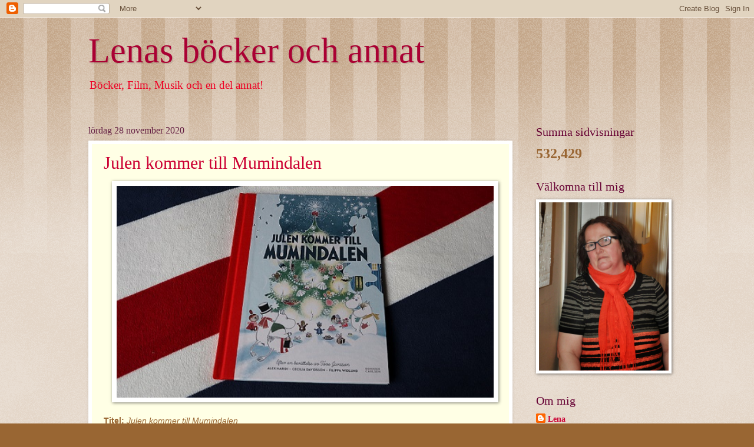

--- FILE ---
content_type: text/html; charset=UTF-8
request_url: https://lenasgodsaker.blogspot.com/2020/11/
body_size: 39830
content:
<!DOCTYPE html>
<html class='v2' dir='ltr' lang='sv'>
<head>
<link href='https://www.blogger.com/static/v1/widgets/335934321-css_bundle_v2.css' rel='stylesheet' type='text/css'/>
<meta content='width=1100' name='viewport'/>
<meta content='text/html; charset=UTF-8' http-equiv='Content-Type'/>
<meta content='blogger' name='generator'/>
<link href='https://lenasgodsaker.blogspot.com/favicon.ico' rel='icon' type='image/x-icon'/>
<link href='https://lenasgodsaker.blogspot.com/2020/11/' rel='canonical'/>
<link rel="alternate" type="application/atom+xml" title="Lenas böcker och annat - Atom" href="https://lenasgodsaker.blogspot.com/feeds/posts/default" />
<link rel="alternate" type="application/rss+xml" title="Lenas böcker och annat - RSS" href="https://lenasgodsaker.blogspot.com/feeds/posts/default?alt=rss" />
<link rel="service.post" type="application/atom+xml" title="Lenas böcker och annat - Atom" href="https://www.blogger.com/feeds/5935418653813127736/posts/default" />
<!--Can't find substitution for tag [blog.ieCssRetrofitLinks]-->
<meta content='https://lenasgodsaker.blogspot.com/2020/11/' property='og:url'/>
<meta content='Lenas böcker och annat' property='og:title'/>
<meta content='Böcker, Film, Musik och en del annat!' property='og:description'/>
<title>Lenas böcker och annat: november 2020</title>
<style id='page-skin-1' type='text/css'><!--
/*
-----------------------------------------------
Blogger Template Style
Name:     Watermark
Designer: Blogger
URL:      www.blogger.com
----------------------------------------------- */
/* Use this with templates/1ktemplate-*.html */
/* Content
----------------------------------------------- */
body {
font: normal normal 15px Georgia, Utopia, 'Palatino Linotype', Palatino, serif;
color: #996633;
background: #996633 url(//www.blogblog.com/1kt/watermark/body_background_bubblegum.png) repeat scroll top center;
}
html body .content-outer {
min-width: 0;
max-width: 100%;
width: 100%;
}
.content-outer {
font-size: 92%;
}
a:link {
text-decoration:none;
color: #cc0033;
}
a:visited {
text-decoration:none;
color: #aa0033;
}
a:hover {
text-decoration:underline;
color: #aa0033;
}
.body-fauxcolumns .cap-top {
margin-top: 30px;
background: #996633 url(//www.blogblog.com/1kt/watermark/body_overlay_bubblegum.png) repeat-x scroll top left;
height: 400px;
}
.content-inner {
padding: 0;
}
/* Header
----------------------------------------------- */
.header-inner .Header .titlewrapper,
.header-inner .Header .descriptionwrapper {
padding-left: 20px;
padding-right: 20px;
}
.Header h1 {
font: normal normal 60px Georgia, Utopia, 'Palatino Linotype', Palatino, serif;
color: #aa0033;
text-shadow: 2px 2px rgba(0, 0, 0, .1);
}
.Header h1 a {
color: #aa0033;
}
.Header .description {
font-size: 140%;
color: #ee0024;
}
/* Tabs
----------------------------------------------- */
.tabs-inner .section {
margin: 0 20px;
}
.tabs-inner .PageList, .tabs-inner .LinkList, .tabs-inner .Labels {
margin-left: -11px;
margin-right: -11px;
background-color: #ffdd99;
border-top: 3px solid #ffffff;
border-bottom: 3px solid #ffffff;
-moz-box-shadow: 0 0 10px rgba(0, 0, 0, .3);
-webkit-box-shadow: 0 0 10px rgba(0, 0, 0, .3);
-goog-ms-box-shadow: 0 0 10px rgba(0, 0, 0, .3);
box-shadow: 0 0 10px rgba(0, 0, 0, .3);
}
.tabs-inner .PageList .widget-content,
.tabs-inner .LinkList .widget-content,
.tabs-inner .Labels .widget-content {
margin: -3px -11px;
background: transparent url(//www.blogblog.com/1kt/watermark/tabs_background_right_bubblegum.png)  no-repeat scroll right;
}
.tabs-inner .widget ul {
padding: 2px 25px;
max-height: 34px;
background: transparent url(//www.blogblog.com/1kt/watermark/tabs_background_left_bubblegum.png) no-repeat scroll left;
}
.tabs-inner .widget li {
border: none;
}
.tabs-inner .widget li a {
display: inline-block;
padding: .25em 1em;
font: normal normal 20px Georgia, Utopia, 'Palatino Linotype', Palatino, serif;
color: #cc0033;
border-right: 1px solid transparent;
}
.tabs-inner .widget li:first-child a {
border-left: 1px solid transparent;
}
.tabs-inner .widget li.selected a, .tabs-inner .widget li a:hover {
color: #660000;
}
/* Headings
----------------------------------------------- */
h2 {
font: normal normal 20px Georgia, Utopia, 'Palatino Linotype', Palatino, serif;
color: #660033;
margin: 0 0 .5em;
}
h2.date-header {
font: normal normal 16px Georgia, Utopia, 'Palatino Linotype', Palatino, serif;
color: #662244;
}
/* Main
----------------------------------------------- */
.main-inner .column-center-inner,
.main-inner .column-left-inner,
.main-inner .column-right-inner {
padding: 0 5px;
}
.main-outer {
margin-top: 0;
background: transparent none no-repeat scroll top left;
}
.main-inner {
padding-top: 30px;
}
.main-cap-top {
position: relative;
}
.main-cap-top .cap-right {
position: absolute;
height: 0;
width: 100%;
bottom: 0;
background: transparent none repeat-x scroll bottom center;
}
.main-cap-top .cap-left {
position: absolute;
height: 245px;
width: 280px;
right: 0;
bottom: 0;
background: transparent none no-repeat scroll bottom left;
}
/* Posts
----------------------------------------------- */
.post-outer {
padding: 15px 20px;
margin: 0 0 25px;
background: #ffffe5 none repeat scroll top left;
_background-image: none;
border: solid 6px #ffffff;
-moz-box-shadow: 0 0 5px rgba(0, 0, 0, .1);
-webkit-box-shadow: 0 0 5px rgba(0, 0, 0, .1);
-goog-ms-box-shadow: 0 0 5px rgba(0, 0, 0, .1);
box-shadow: 0 0 5px rgba(0, 0, 0, .1);
}
h3.post-title {
font: normal normal 30px Georgia, Utopia, 'Palatino Linotype', Palatino, serif;
margin: 0;
}
.comments h4 {
font: normal normal 30px Georgia, Utopia, 'Palatino Linotype', Palatino, serif;
margin: 1em 0 0;
}
.post-body {
font-size: 105%;
line-height: 1.5;
position: relative;
}
.post-header {
margin: 0 0 1em;
color: #997755;
}
.post-footer {
margin: 10px 0 0;
padding: 10px 0 0;
color: #997755;
border-top: dashed 1px #777777;
}
#blog-pager {
font-size: 140%
}
#comments .comment-author {
padding-top: 1.5em;
border-top: dashed 1px #777777;
background-position: 0 1.5em;
}
#comments .comment-author:first-child {
padding-top: 0;
border-top: none;
}
.avatar-image-container {
margin: .2em 0 0;
}
/* Comments
----------------------------------------------- */
.comments .comments-content .icon.blog-author {
background-repeat: no-repeat;
background-image: url([data-uri]);
}
.comments .comments-content .loadmore a {
border-top: 1px solid #777777;
border-bottom: 1px solid #777777;
}
.comments .continue {
border-top: 2px solid #777777;
}
/* Widgets
----------------------------------------------- */
.widget ul, .widget #ArchiveList ul.flat {
padding: 0;
list-style: none;
}
.widget ul li, .widget #ArchiveList ul.flat li {
padding: .35em 0;
text-indent: 0;
border-top: dashed 1px #777777;
}
.widget ul li:first-child, .widget #ArchiveList ul.flat li:first-child {
border-top: none;
}
.widget .post-body ul {
list-style: disc;
}
.widget .post-body ul li {
border: none;
}
.widget .zippy {
color: #777777;
}
.post-body img, .post-body .tr-caption-container, .Profile img, .Image img,
.BlogList .item-thumbnail img {
padding: 5px;
background: #fff;
-moz-box-shadow: 1px 1px 5px rgba(0, 0, 0, .5);
-webkit-box-shadow: 1px 1px 5px rgba(0, 0, 0, .5);
-goog-ms-box-shadow: 1px 1px 5px rgba(0, 0, 0, .5);
box-shadow: 1px 1px 5px rgba(0, 0, 0, .5);
}
.post-body img, .post-body .tr-caption-container {
padding: 8px;
}
.post-body .tr-caption-container {
color: #333333;
}
.post-body .tr-caption-container img {
padding: 0;
background: transparent;
border: none;
-moz-box-shadow: 0 0 0 rgba(0, 0, 0, .1);
-webkit-box-shadow: 0 0 0 rgba(0, 0, 0, .1);
-goog-ms-box-shadow: 0 0 0 rgba(0, 0, 0, .1);
box-shadow: 0 0 0 rgba(0, 0, 0, .1);
}
/* Footer
----------------------------------------------- */
.footer-outer {
color:#996633;
background: #ffcccc url(//www.blogblog.com/1kt/watermark/body_background_birds.png) repeat scroll top left;
}
.footer-outer a {
color: #cc0033;
}
.footer-outer a:visited {
color: #aa0033;
}
.footer-outer a:hover {
color: #aa0033;
}
.footer-outer .widget h2 {
color: #660033;
}
/* Mobile
----------------------------------------------- */
body.mobile  {
background-size: 100% auto;
}
.mobile .body-fauxcolumn-outer {
background: transparent none repeat scroll top left;
}
html .mobile .mobile-date-outer {
border-bottom: none;
background: #ffffe5 none repeat scroll top left;
_background-image: none;
margin-bottom: 10px;
}
.mobile .main-inner .date-outer {
padding: 0;
}
.mobile .main-inner .date-header {
margin: 10px;
}
.mobile .main-cap-top {
z-index: -1;
}
.mobile .content-outer {
font-size: 100%;
}
.mobile .post-outer {
padding: 10px;
}
.mobile .main-cap-top .cap-left {
background: transparent none no-repeat scroll bottom left;
}
.mobile .body-fauxcolumns .cap-top {
margin: 0;
}
.mobile-link-button {
background: #ffffe5 none repeat scroll top left;
}
.mobile-link-button a:link, .mobile-link-button a:visited {
color: #cc0033;
}
.mobile-index-date .date-header {
color: #662244;
}
.mobile-index-contents {
color: #996633;
}
.mobile .tabs-inner .section {
margin: 0;
}
.mobile .tabs-inner .PageList {
margin-left: 0;
margin-right: 0;
}
.mobile .tabs-inner .PageList .widget-content {
margin: 0;
color: #660000;
background: #ffffe5 none repeat scroll top left;
}
.mobile .tabs-inner .PageList .widget-content .pagelist-arrow {
border-left: 1px solid transparent;
}

--></style>
<style id='template-skin-1' type='text/css'><!--
body {
min-width: 1020px;
}
.content-outer, .content-fauxcolumn-outer, .region-inner {
min-width: 1020px;
max-width: 1020px;
_width: 1020px;
}
.main-inner .columns {
padding-left: 0px;
padding-right: 260px;
}
.main-inner .fauxcolumn-center-outer {
left: 0px;
right: 260px;
/* IE6 does not respect left and right together */
_width: expression(this.parentNode.offsetWidth -
parseInt("0px") -
parseInt("260px") + 'px');
}
.main-inner .fauxcolumn-left-outer {
width: 0px;
}
.main-inner .fauxcolumn-right-outer {
width: 260px;
}
.main-inner .column-left-outer {
width: 0px;
right: 100%;
margin-left: -0px;
}
.main-inner .column-right-outer {
width: 260px;
margin-right: -260px;
}
#layout {
min-width: 0;
}
#layout .content-outer {
min-width: 0;
width: 800px;
}
#layout .region-inner {
min-width: 0;
width: auto;
}
body#layout div.add_widget {
padding: 8px;
}
body#layout div.add_widget a {
margin-left: 32px;
}
--></style>
<link href='https://www.blogger.com/dyn-css/authorization.css?targetBlogID=5935418653813127736&amp;zx=e19fc94d-8dfe-403a-812d-f86f9668f50f' media='none' onload='if(media!=&#39;all&#39;)media=&#39;all&#39;' rel='stylesheet'/><noscript><link href='https://www.blogger.com/dyn-css/authorization.css?targetBlogID=5935418653813127736&amp;zx=e19fc94d-8dfe-403a-812d-f86f9668f50f' rel='stylesheet'/></noscript>
<meta name='google-adsense-platform-account' content='ca-host-pub-1556223355139109'/>
<meta name='google-adsense-platform-domain' content='blogspot.com'/>

</head>
<body class='loading variant-bubblegum'>
<div class='navbar section' id='navbar' name='Navbar'><div class='widget Navbar' data-version='1' id='Navbar1'><script type="text/javascript">
    function setAttributeOnload(object, attribute, val) {
      if(window.addEventListener) {
        window.addEventListener('load',
          function(){ object[attribute] = val; }, false);
      } else {
        window.attachEvent('onload', function(){ object[attribute] = val; });
      }
    }
  </script>
<div id="navbar-iframe-container"></div>
<script type="text/javascript" src="https://apis.google.com/js/platform.js"></script>
<script type="text/javascript">
      gapi.load("gapi.iframes:gapi.iframes.style.bubble", function() {
        if (gapi.iframes && gapi.iframes.getContext) {
          gapi.iframes.getContext().openChild({
              url: 'https://www.blogger.com/navbar/5935418653813127736?origin\x3dhttps://lenasgodsaker.blogspot.com',
              where: document.getElementById("navbar-iframe-container"),
              id: "navbar-iframe"
          });
        }
      });
    </script><script type="text/javascript">
(function() {
var script = document.createElement('script');
script.type = 'text/javascript';
script.src = '//pagead2.googlesyndication.com/pagead/js/google_top_exp.js';
var head = document.getElementsByTagName('head')[0];
if (head) {
head.appendChild(script);
}})();
</script>
</div></div>
<div class='body-fauxcolumns'>
<div class='fauxcolumn-outer body-fauxcolumn-outer'>
<div class='cap-top'>
<div class='cap-left'></div>
<div class='cap-right'></div>
</div>
<div class='fauxborder-left'>
<div class='fauxborder-right'></div>
<div class='fauxcolumn-inner'>
</div>
</div>
<div class='cap-bottom'>
<div class='cap-left'></div>
<div class='cap-right'></div>
</div>
</div>
</div>
<div class='content'>
<div class='content-fauxcolumns'>
<div class='fauxcolumn-outer content-fauxcolumn-outer'>
<div class='cap-top'>
<div class='cap-left'></div>
<div class='cap-right'></div>
</div>
<div class='fauxborder-left'>
<div class='fauxborder-right'></div>
<div class='fauxcolumn-inner'>
</div>
</div>
<div class='cap-bottom'>
<div class='cap-left'></div>
<div class='cap-right'></div>
</div>
</div>
</div>
<div class='content-outer'>
<div class='content-cap-top cap-top'>
<div class='cap-left'></div>
<div class='cap-right'></div>
</div>
<div class='fauxborder-left content-fauxborder-left'>
<div class='fauxborder-right content-fauxborder-right'></div>
<div class='content-inner'>
<header>
<div class='header-outer'>
<div class='header-cap-top cap-top'>
<div class='cap-left'></div>
<div class='cap-right'></div>
</div>
<div class='fauxborder-left header-fauxborder-left'>
<div class='fauxborder-right header-fauxborder-right'></div>
<div class='region-inner header-inner'>
<div class='header section' id='header' name='Rubrik'><div class='widget Header' data-version='1' id='Header1'>
<div id='header-inner'>
<div class='titlewrapper'>
<h1 class='title'>
<a href='https://lenasgodsaker.blogspot.com/'>
Lenas böcker och annat
</a>
</h1>
</div>
<div class='descriptionwrapper'>
<p class='description'><span>Böcker, Film, Musik och en del annat!</span></p>
</div>
</div>
</div></div>
</div>
</div>
<div class='header-cap-bottom cap-bottom'>
<div class='cap-left'></div>
<div class='cap-right'></div>
</div>
</div>
</header>
<div class='tabs-outer'>
<div class='tabs-cap-top cap-top'>
<div class='cap-left'></div>
<div class='cap-right'></div>
</div>
<div class='fauxborder-left tabs-fauxborder-left'>
<div class='fauxborder-right tabs-fauxborder-right'></div>
<div class='region-inner tabs-inner'>
<div class='tabs no-items section' id='crosscol' name='Alla kolumner'></div>
<div class='tabs no-items section' id='crosscol-overflow' name='Cross-Column 2'></div>
</div>
</div>
<div class='tabs-cap-bottom cap-bottom'>
<div class='cap-left'></div>
<div class='cap-right'></div>
</div>
</div>
<div class='main-outer'>
<div class='main-cap-top cap-top'>
<div class='cap-left'></div>
<div class='cap-right'></div>
</div>
<div class='fauxborder-left main-fauxborder-left'>
<div class='fauxborder-right main-fauxborder-right'></div>
<div class='region-inner main-inner'>
<div class='columns fauxcolumns'>
<div class='fauxcolumn-outer fauxcolumn-center-outer'>
<div class='cap-top'>
<div class='cap-left'></div>
<div class='cap-right'></div>
</div>
<div class='fauxborder-left'>
<div class='fauxborder-right'></div>
<div class='fauxcolumn-inner'>
</div>
</div>
<div class='cap-bottom'>
<div class='cap-left'></div>
<div class='cap-right'></div>
</div>
</div>
<div class='fauxcolumn-outer fauxcolumn-left-outer'>
<div class='cap-top'>
<div class='cap-left'></div>
<div class='cap-right'></div>
</div>
<div class='fauxborder-left'>
<div class='fauxborder-right'></div>
<div class='fauxcolumn-inner'>
</div>
</div>
<div class='cap-bottom'>
<div class='cap-left'></div>
<div class='cap-right'></div>
</div>
</div>
<div class='fauxcolumn-outer fauxcolumn-right-outer'>
<div class='cap-top'>
<div class='cap-left'></div>
<div class='cap-right'></div>
</div>
<div class='fauxborder-left'>
<div class='fauxborder-right'></div>
<div class='fauxcolumn-inner'>
</div>
</div>
<div class='cap-bottom'>
<div class='cap-left'></div>
<div class='cap-right'></div>
</div>
</div>
<!-- corrects IE6 width calculation -->
<div class='columns-inner'>
<div class='column-center-outer'>
<div class='column-center-inner'>
<div class='main section' id='main' name='Huvudsektion'><div class='widget Blog' data-version='1' id='Blog1'>
<div class='blog-posts hfeed'>

          <div class="date-outer">
        
<h2 class='date-header'><span>lördag 28 november 2020</span></h2>

          <div class="date-posts">
        
<div class='post-outer'>
<div class='post hentry uncustomized-post-template' itemprop='blogPost' itemscope='itemscope' itemtype='http://schema.org/BlogPosting'>
<meta content='https://blogger.googleusercontent.com/img/b/R29vZ2xl/AVvXsEgxItn4vL3o6x_MLVhe9sgdG0bC08KLKXciGl1tiXisdDQTQd7eGxjoYhYT0g62v74je_QCD1c-AsAulG52N6V1d2Z6HqsjRcjV4W3gcWlhyphenhyphenKQuXprDf8exbvMy5pwN6EUjomw9526-WK37/w640-h360/IMG_1480%255B1%255D.JPG' itemprop='image_url'/>
<meta content='5935418653813127736' itemprop='blogId'/>
<meta content='862061499523780918' itemprop='postId'/>
<a name='862061499523780918'></a>
<h3 class='post-title entry-title' itemprop='name'>
<a href='https://lenasgodsaker.blogspot.com/2020/11/julen-kommer-till-mumindalen.html'>Julen kommer till Mumindalen</a>
</h3>
<div class='post-header'>
<div class='post-header-line-1'></div>
</div>
<div class='post-body entry-content' id='post-body-862061499523780918' itemprop='description articleBody'>
<p></p><div class="separator" style="clear: both; text-align: center;"><a href="https://blogger.googleusercontent.com/img/b/R29vZ2xl/AVvXsEgxItn4vL3o6x_MLVhe9sgdG0bC08KLKXciGl1tiXisdDQTQd7eGxjoYhYT0g62v74je_QCD1c-AsAulG52N6V1d2Z6HqsjRcjV4W3gcWlhyphenhyphenKQuXprDf8exbvMy5pwN6EUjomw9526-WK37/s540/IMG_1480%255B1%255D.JPG" imageanchor="1" style="margin-left: 1em; margin-right: 1em;"><img border="0" data-original-height="304" data-original-width="540" height="360" src="https://blogger.googleusercontent.com/img/b/R29vZ2xl/AVvXsEgxItn4vL3o6x_MLVhe9sgdG0bC08KLKXciGl1tiXisdDQTQd7eGxjoYhYT0g62v74je_QCD1c-AsAulG52N6V1d2Z6HqsjRcjV4W3gcWlhyphenhyphenKQuXprDf8exbvMy5pwN6EUjomw9526-WK37/w640-h360/IMG_1480%255B1%255D.JPG" width="640" /></a></div><p></p><p><span style="font-family: arial;"><b>Titel:</b> <i>Julen kommer till Mumindalen</i><br /><b>Författare:</b> Tove Jansson/Cecilia Davidsson/Alex Haridi<br /><b>Illustratör:</b> Tove Jansson/Filippa Widlund<br /><b>Bokförlag:</b> Bonnier Carlsen<br /><b>Format:</b> Halvklotband<br /><b>Utgiven:</b> 2018<br /><b>Antal sidor:</b> 40</span></p><p><span style="font-family: arial;">Idag har jag och yngsta barnbarnet läst <i><b>Julen kommer till Mumindalen</b></i> av <b>Tove Jansson/Cecilia Davidsson/Alex Haridi</b>.</span></p><p><span style="font-family: arial;"><br /><span style="color: #990000;"><b>Bokens första mening:</b></span> <i>"Det var vinter i Mumindalen."</i></span></p><p><span style="font-family: arial;"><br /><span style="color: #990000;"><b>Så här står det om handlingen:</b></span> "<i>Mumintrollen väcks ur sin långa vintersömn till ett jäktat 
Mumindalen. Något som kallas Julen ska tydligen komma redan samma kväll!
 Och den mystiska Julen verkar inte vara trevlig alls &#8211; åtminstone om 
man ska döma av hur stressande alla deras vänner verkar vara inför dess 
ankomst. Mat ska lagas, granar införskaffas och klappar inhandlas. </i></span></p><p><span style="font-family: arial;"><i>De
 enda som inte jäktar är de fattiga och frusna små knytten. De längtar 
bara efter att få vara tillsammans och titta på de vackra ljusen. Kanske
 Muminfamiljen kan lära sig något av dem?"</i></span></p><p><span style="font-family: arial;"><i>&nbsp;</i></span></p><p><span style="font-family: arial;"><span style="color: #990000;"><b>Hur var boken:</b></span> En jättemysig vintrig berättelse om Muminfamiljen vid jul. Älskar storyn och älskar de vackra illustrationerna.</span></p><p><span style="font-family: arial;"><i><br /></i><span style="color: #990000;"><b>Betyg:</b></span> 4 / 5</span><i><br /></i></p><p>&nbsp;</p>
<div style='clear: both;'></div>
</div>
<div class='post-footer'>
<div class='post-footer-line post-footer-line-1'>
<span class='post-author vcard'>
Upplagd av
<span class='fn' itemprop='author' itemscope='itemscope' itemtype='http://schema.org/Person'>
<meta content='https://www.blogger.com/profile/01934193080147442603' itemprop='url'/>
<a class='g-profile' href='https://www.blogger.com/profile/01934193080147442603' rel='author' title='author profile'>
<span itemprop='name'>Lena</span>
</a>
</span>
</span>
<span class='post-timestamp'>
kl.
<meta content='https://lenasgodsaker.blogspot.com/2020/11/julen-kommer-till-mumindalen.html' itemprop='url'/>
<a class='timestamp-link' href='https://lenasgodsaker.blogspot.com/2020/11/julen-kommer-till-mumindalen.html' rel='bookmark' title='permanent link'><abbr class='published' itemprop='datePublished' title='2020-11-28T07:19:00-08:00'>07:19</abbr></a>
</span>
<span class='post-comment-link'>
<a class='comment-link' href='https://lenasgodsaker.blogspot.com/2020/11/julen-kommer-till-mumindalen.html#comment-form' onclick=''>
2 kommentarer:
  </a>
</span>
<span class='post-icons'>
<span class='item-control blog-admin pid-1347957297'>
<a href='https://www.blogger.com/post-edit.g?blogID=5935418653813127736&postID=862061499523780918&from=pencil' title='Redigera inlägg'>
<img alt='' class='icon-action' height='18' src='https://resources.blogblog.com/img/icon18_edit_allbkg.gif' width='18'/>
</a>
</span>
</span>
<div class='post-share-buttons goog-inline-block'>
<a class='goog-inline-block share-button sb-email' href='https://www.blogger.com/share-post.g?blogID=5935418653813127736&postID=862061499523780918&target=email' target='_blank' title='Skicka med e-post'><span class='share-button-link-text'>Skicka med e-post</span></a><a class='goog-inline-block share-button sb-blog' href='https://www.blogger.com/share-post.g?blogID=5935418653813127736&postID=862061499523780918&target=blog' onclick='window.open(this.href, "_blank", "height=270,width=475"); return false;' target='_blank' title='BlogThis!'><span class='share-button-link-text'>BlogThis!</span></a><a class='goog-inline-block share-button sb-twitter' href='https://www.blogger.com/share-post.g?blogID=5935418653813127736&postID=862061499523780918&target=twitter' target='_blank' title='Dela på X'><span class='share-button-link-text'>Dela på X</span></a><a class='goog-inline-block share-button sb-facebook' href='https://www.blogger.com/share-post.g?blogID=5935418653813127736&postID=862061499523780918&target=facebook' onclick='window.open(this.href, "_blank", "height=430,width=640"); return false;' target='_blank' title='Dela på Facebook'><span class='share-button-link-text'>Dela på Facebook</span></a><a class='goog-inline-block share-button sb-pinterest' href='https://www.blogger.com/share-post.g?blogID=5935418653813127736&postID=862061499523780918&target=pinterest' target='_blank' title='Dela på Pinterest'><span class='share-button-link-text'>Dela på Pinterest</span></a>
</div>
</div>
<div class='post-footer-line post-footer-line-2'>
<span class='post-labels'>
</span>
</div>
<div class='post-footer-line post-footer-line-3'>
<span class='post-location'>
</span>
</div>
</div>
</div>
</div>

          </div></div>
        

          <div class="date-outer">
        
<h2 class='date-header'><span>fredag 27 november 2020</span></h2>

          <div class="date-posts">
        
<div class='post-outer'>
<div class='post hentry uncustomized-post-template' itemprop='blogPost' itemscope='itemscope' itemtype='http://schema.org/BlogPosting'>
<meta content='https://blogger.googleusercontent.com/img/b/R29vZ2xl/AVvXsEhKiUo4WaIo5sTaYdup2LP3gxrKHOweWAwmgV7MEULJelYtiYAmG_U_lSWD_ppN-oJSq76uAPERSd7TLZiuBADdjzqeD13QiUkYHxpbbshW4vci53-FcSFS_NyEzkqrKX4FRpLyB7OfddVe/s320/FotoFlexer_Photo4.jpg' itemprop='image_url'/>
<meta content='5935418653813127736' itemprop='blogId'/>
<meta content='1512692832226665170' itemprop='postId'/>
<a name='1512692832226665170'></a>
<h3 class='post-title entry-title' itemprop='name'>
<a href='https://lenasgodsaker.blogspot.com/2020/11/helgfragan-v48-2020.html'>Helgfrågan v.48 2020</a>
</h3>
<div class='post-header'>
<div class='post-header-line-1'></div>
</div>
<div class='post-body entry-content' id='post-body-1512692832226665170' itemprop='description articleBody'>
<p></p><div class="separator" style="clear: both; text-align: center;"><a href="https://blogger.googleusercontent.com/img/b/R29vZ2xl/AVvXsEhKiUo4WaIo5sTaYdup2LP3gxrKHOweWAwmgV7MEULJelYtiYAmG_U_lSWD_ppN-oJSq76uAPERSd7TLZiuBADdjzqeD13QiUkYHxpbbshW4vci53-FcSFS_NyEzkqrKX4FRpLyB7OfddVe/s448/FotoFlexer_Photo4.jpg" imageanchor="1" style="margin-left: 1em; margin-right: 1em;"><img border="0" data-original-height="199" data-original-width="448" src="https://blogger.googleusercontent.com/img/b/R29vZ2xl/AVvXsEhKiUo4WaIo5sTaYdup2LP3gxrKHOweWAwmgV7MEULJelYtiYAmG_U_lSWD_ppN-oJSq76uAPERSd7TLZiuBADdjzqeD13QiUkYHxpbbshW4vci53-FcSFS_NyEzkqrKX4FRpLyB7OfddVe/s320/FotoFlexer_Photo4.jpg" width="320" /></a></div><br /><span style="font-family: arial;">Då är det helg igen och nu börjar det närma sig december. Hos <a href="http://eggetbok.blogspot.com/2020/11/helgfragan-v48.html" target="_blank">Mias bokhörna</a> så är det som vanligt helgfrågor att svara på. Veckans frågor lyder så här:</span><p><span style="font-family: arial;"><br /><span style="color: #990000;"><b>Har hu pyntat klart?</b></span><br />Nej inte ännu. Lite belysning i fönstren är på plats, vår lilla julmus sitter där den skall, men det mesta är bara upplockat men inte placerat.</span></p><p></p><div class="separator" style="clear: both; text-align: center;"><a href="https://blogger.googleusercontent.com/img/b/R29vZ2xl/AVvXsEha5MLmYN5uDeoWAg0d5SCmjHiSnv5Up2GW03mr0sub1aeO6tsdh169u2TQNhaHSPmoHmgm1aZTu_X4sCRgLrhyTqEJspPriOPGvue8_m5Q1HTyMUGsqt3Dwd-f64YcqhH-n2FaU7Md4x-F/s540/IMG_1470.JPG" imageanchor="1" style="margin-left: 1em; margin-right: 1em;"><img border="0" data-original-height="304" data-original-width="540" src="https://blogger.googleusercontent.com/img/b/R29vZ2xl/AVvXsEha5MLmYN5uDeoWAg0d5SCmjHiSnv5Up2GW03mr0sub1aeO6tsdh169u2TQNhaHSPmoHmgm1aZTu_X4sCRgLrhyTqEJspPriOPGvue8_m5Q1HTyMUGsqt3Dwd-f64YcqhH-n2FaU7Md4x-F/s320/IMG_1470.JPG" width="320" /></a></div><br /><div class="separator" style="clear: both; text-align: center;"><a href="https://blogger.googleusercontent.com/img/b/R29vZ2xl/AVvXsEjw6uXFDRCZvoUR0ksZpx94HMDruS01bO7joGauGhuFgt2lDtLkFJHP48xAtWdcW0U4E7nqXnnNQZrTmFIuLsAEyhEnX6ttLbOLmHiYsMfmqImyee-kzpfv2pRUf1xYv69uTKTShv3mdPTJ/s540/IMG_1466.JPG" imageanchor="1" style="margin-left: 1em; margin-right: 1em;"><img border="0" data-original-height="304" data-original-width="540" src="https://blogger.googleusercontent.com/img/b/R29vZ2xl/AVvXsEjw6uXFDRCZvoUR0ksZpx94HMDruS01bO7joGauGhuFgt2lDtLkFJHP48xAtWdcW0U4E7nqXnnNQZrTmFIuLsAEyhEnX6ttLbOLmHiYsMfmqImyee-kzpfv2pRUf1xYv69uTKTShv3mdPTJ/s320/IMG_1466.JPG" width="320" /></a></div><br /><div class="separator" style="clear: both; text-align: center;"><a href="https://blogger.googleusercontent.com/img/b/R29vZ2xl/AVvXsEhcanQVf1R0S7W5iw72aVTs4j1gAkdWDkqd7GduSm15bLooBlfsLSGl4YOnJ1OR65lujN9XkRZ6n5WtS49QgJXQBXv5W1gZMMdA5mXm7ooDwYhkomYZutXaLG8-RaGi6K9_MJO6xY1dkO8l/s540/IMG_1468.JPG" imageanchor="1" style="margin-left: 1em; margin-right: 1em;"><img border="0" data-original-height="304" data-original-width="540" src="https://blogger.googleusercontent.com/img/b/R29vZ2xl/AVvXsEhcanQVf1R0S7W5iw72aVTs4j1gAkdWDkqd7GduSm15bLooBlfsLSGl4YOnJ1OR65lujN9XkRZ6n5WtS49QgJXQBXv5W1gZMMdA5mXm7ooDwYhkomYZutXaLG8-RaGi6K9_MJO6xY1dkO8l/s320/IMG_1468.JPG" width="320" /></a></div><br /><div class="separator" style="clear: both; text-align: center;"><a href="https://blogger.googleusercontent.com/img/b/R29vZ2xl/AVvXsEgekDX9iKDacQwhWhyXjiBhXNpDJI6hWjErDyaG77X_7CfA5IYXvSZUWH7ndJeCDCB2-KtO_Wm-pcNiEhrY0UkH5Hn_d30CD_mOdMe1I6IsyGQ7la29tEPVFhewJG0l0JLf45vjUKKMj9E7/s540/IMG_1476.JPG" imageanchor="1" style="margin-left: 1em; margin-right: 1em;"><img border="0" data-original-height="304" data-original-width="540" src="https://blogger.googleusercontent.com/img/b/R29vZ2xl/AVvXsEgekDX9iKDacQwhWhyXjiBhXNpDJI6hWjErDyaG77X_7CfA5IYXvSZUWH7ndJeCDCB2-KtO_Wm-pcNiEhrY0UkH5Hn_d30CD_mOdMe1I6IsyGQ7la29tEPVFhewJG0l0JLf45vjUKKMj9E7/s320/IMG_1476.JPG" width="320" /></a></div><br /><span style="font-family: arial;"><span style="color: #990000;"><b>Bonusfråga: Är det extra pyntat i bokhörnan?</b></span><br />Nu har jag böcker på flera ställen i bostaden så jag har ingen direkt bokhörna, men i sovrummet står alltid min läsande tomte och han står redan på plats.</span><p></p><div class="separator" style="clear: both; text-align: center;"><a href="https://blogger.googleusercontent.com/img/b/R29vZ2xl/AVvXsEjBCuL_2w6T_qLmmMOHs93sBm13dDbj6Y46LzEcWJ-L6aleXkdVLXru6Su12CN9hxvbIjGJIA-Dy7caKwnUgCyroR9FMtzxUr4IH7a_i7PujRTeVQfbdj_45dgNafb7Nk4Rtbs8nfjF_o9F/s540/IMG_1478.JPG" imageanchor="1" style="margin-left: 1em; margin-right: 1em;"><img border="0" data-original-height="304" data-original-width="540" src="https://blogger.googleusercontent.com/img/b/R29vZ2xl/AVvXsEjBCuL_2w6T_qLmmMOHs93sBm13dDbj6Y46LzEcWJ-L6aleXkdVLXru6Su12CN9hxvbIjGJIA-Dy7caKwnUgCyroR9FMtzxUr4IH7a_i7PujRTeVQfbdj_45dgNafb7Nk4Rtbs8nfjF_o9F/s320/IMG_1478.JPG" width="320" /></a></div><br /><br />
<div style='clear: both;'></div>
</div>
<div class='post-footer'>
<div class='post-footer-line post-footer-line-1'>
<span class='post-author vcard'>
Upplagd av
<span class='fn' itemprop='author' itemscope='itemscope' itemtype='http://schema.org/Person'>
<meta content='https://www.blogger.com/profile/01934193080147442603' itemprop='url'/>
<a class='g-profile' href='https://www.blogger.com/profile/01934193080147442603' rel='author' title='author profile'>
<span itemprop='name'>Lena</span>
</a>
</span>
</span>
<span class='post-timestamp'>
kl.
<meta content='https://lenasgodsaker.blogspot.com/2020/11/helgfragan-v48-2020.html' itemprop='url'/>
<a class='timestamp-link' href='https://lenasgodsaker.blogspot.com/2020/11/helgfragan-v48-2020.html' rel='bookmark' title='permanent link'><abbr class='published' itemprop='datePublished' title='2020-11-27T11:42:00-08:00'>11:42</abbr></a>
</span>
<span class='post-comment-link'>
<a class='comment-link' href='https://lenasgodsaker.blogspot.com/2020/11/helgfragan-v48-2020.html#comment-form' onclick=''>
6 kommentarer:
  </a>
</span>
<span class='post-icons'>
<span class='item-control blog-admin pid-1347957297'>
<a href='https://www.blogger.com/post-edit.g?blogID=5935418653813127736&postID=1512692832226665170&from=pencil' title='Redigera inlägg'>
<img alt='' class='icon-action' height='18' src='https://resources.blogblog.com/img/icon18_edit_allbkg.gif' width='18'/>
</a>
</span>
</span>
<div class='post-share-buttons goog-inline-block'>
<a class='goog-inline-block share-button sb-email' href='https://www.blogger.com/share-post.g?blogID=5935418653813127736&postID=1512692832226665170&target=email' target='_blank' title='Skicka med e-post'><span class='share-button-link-text'>Skicka med e-post</span></a><a class='goog-inline-block share-button sb-blog' href='https://www.blogger.com/share-post.g?blogID=5935418653813127736&postID=1512692832226665170&target=blog' onclick='window.open(this.href, "_blank", "height=270,width=475"); return false;' target='_blank' title='BlogThis!'><span class='share-button-link-text'>BlogThis!</span></a><a class='goog-inline-block share-button sb-twitter' href='https://www.blogger.com/share-post.g?blogID=5935418653813127736&postID=1512692832226665170&target=twitter' target='_blank' title='Dela på X'><span class='share-button-link-text'>Dela på X</span></a><a class='goog-inline-block share-button sb-facebook' href='https://www.blogger.com/share-post.g?blogID=5935418653813127736&postID=1512692832226665170&target=facebook' onclick='window.open(this.href, "_blank", "height=430,width=640"); return false;' target='_blank' title='Dela på Facebook'><span class='share-button-link-text'>Dela på Facebook</span></a><a class='goog-inline-block share-button sb-pinterest' href='https://www.blogger.com/share-post.g?blogID=5935418653813127736&postID=1512692832226665170&target=pinterest' target='_blank' title='Dela på Pinterest'><span class='share-button-link-text'>Dela på Pinterest</span></a>
</div>
</div>
<div class='post-footer-line post-footer-line-2'>
<span class='post-labels'>
</span>
</div>
<div class='post-footer-line post-footer-line-3'>
<span class='post-location'>
</span>
</div>
</div>
</div>
</div>

          </div></div>
        

          <div class="date-outer">
        
<h2 class='date-header'><span>torsdag 26 november 2020</span></h2>

          <div class="date-posts">
        
<div class='post-outer'>
<div class='post hentry uncustomized-post-template' itemprop='blogPost' itemscope='itemscope' itemtype='http://schema.org/BlogPosting'>
<meta content='https://blogger.googleusercontent.com/img/b/R29vZ2xl/AVvXsEgWjEt-IdEmxCKVq_w3OJQg0m8dlpZEZNd9KYNa5FpTAtG4BU5EyzcKEYJwwD3Kfppxd70fNhsdcupv9MY5TKO26uxpNm6iUVUFXSfJof5SryjR4STiBlEze8tZE2Ng4n0cSWLvt8YU1vDU/w640-h360/IMG_1438.JPG' itemprop='image_url'/>
<meta content='5935418653813127736' itemprop='blogId'/>
<meta content='6438546933036104043' itemprop='postId'/>
<a name='6438546933036104043'></a>
<h3 class='post-title entry-title' itemprop='name'>
<a href='https://lenasgodsaker.blogspot.com/2020/11/folk-med-angest.html'>Folk med ångest</a>
</h3>
<div class='post-header'>
<div class='post-header-line-1'></div>
</div>
<div class='post-body entry-content' id='post-body-6438546933036104043' itemprop='description articleBody'>
<p></p><div class="separator" style="clear: both; text-align: center;"><a href="https://blogger.googleusercontent.com/img/b/R29vZ2xl/AVvXsEgWjEt-IdEmxCKVq_w3OJQg0m8dlpZEZNd9KYNa5FpTAtG4BU5EyzcKEYJwwD3Kfppxd70fNhsdcupv9MY5TKO26uxpNm6iUVUFXSfJof5SryjR4STiBlEze8tZE2Ng4n0cSWLvt8YU1vDU/s540/IMG_1438.JPG" imageanchor="1" style="margin-left: 1em; margin-right: 1em;"><img border="0" data-original-height="304" data-original-width="540" height="360" src="https://blogger.googleusercontent.com/img/b/R29vZ2xl/AVvXsEgWjEt-IdEmxCKVq_w3OJQg0m8dlpZEZNd9KYNa5FpTAtG4BU5EyzcKEYJwwD3Kfppxd70fNhsdcupv9MY5TKO26uxpNm6iUVUFXSfJof5SryjR4STiBlEze8tZE2Ng4n0cSWLvt8YU1vDU/w640-h360/IMG_1438.JPG" width="640" /></a></div><br /><span style="font-family: arial;">Titel: Folk med ångest<br />Författare: Fredrik Backman<br />Bokförlag: Forum<br />Format: Inbunden<br />Utgiven: 2019<br />Antal sidor: 346</span><p></p><p><span style="font-family: arial;"><br />Äntligen så har jag läst <i><b>Folk med ångest</b></i> av <b>Fredrik Backman</b> vilket innebär att jag snart läst alla böcker han gett ut.</span></p><p><span style="font-family: arial;"><br /><span style="color: #990000;"><b>Bokens första mening:</b></span> <i>"Ett bankrån. Ett gisslandrama. Ett pistolskott."</i></span></p><p><span style="font-family: arial;"><br /><span style="color: #990000;"><b>Så här står det om handlingen:</b></span> <i>"<b>Folk med ångest</b> är en orimligt stökig komedi om ett gisslandrama på en
 lägenhetsvisning, där en misslyckad bankrånare låser in sig med en 
överentusiastisk fastighetsmäklare, två bittra Ikea-missbrukare, en elak
 mångmiljonär, en sorgsen tant, en höggravid kvinna, en jobbig jävel och
 ett kaninhuvud. Till slut ger rånaren upp och släpper alla i gisslan, 
men när polisen stormar lägenheten är den...tom. I en serie 
dysfunktionella vittnesförhör efteråt får vi höra allas version av vad 
som egentligen hände, varpå ett klassiskt pusselmysterium utvecklar sig 
kring frågorna: Hur lyckades rånaren fly? Varför är alla så arga? Och 
vad är det egentligen för FEL på folk nuförtiden?"</i></span></p><p><span style="font-family: arial;"><br /><span style="color: #990000;"><b>Hur&nbsp; var boken:</b></span> Det här var en rolig och fullständigt skruvad berättelse om ett misslyckat rån och en lägenhetsvisning som spårar ur. Skrattar högt emellanåt. Den ena karaktären är mer konstig än den andra och vissa är det rent av synd om. Gillade storyn jättemycket och som vanligt känner man att Backman är helt briljant i sitt berättande.</span></p><p><span style="font-family: arial;"><br /><span style="color: #990000;"><b>Betyg:</b></span> 4 / 5</span><br />&nbsp;</p>
<div style='clear: both;'></div>
</div>
<div class='post-footer'>
<div class='post-footer-line post-footer-line-1'>
<span class='post-author vcard'>
Upplagd av
<span class='fn' itemprop='author' itemscope='itemscope' itemtype='http://schema.org/Person'>
<meta content='https://www.blogger.com/profile/01934193080147442603' itemprop='url'/>
<a class='g-profile' href='https://www.blogger.com/profile/01934193080147442603' rel='author' title='author profile'>
<span itemprop='name'>Lena</span>
</a>
</span>
</span>
<span class='post-timestamp'>
kl.
<meta content='https://lenasgodsaker.blogspot.com/2020/11/folk-med-angest.html' itemprop='url'/>
<a class='timestamp-link' href='https://lenasgodsaker.blogspot.com/2020/11/folk-med-angest.html' rel='bookmark' title='permanent link'><abbr class='published' itemprop='datePublished' title='2020-11-26T06:18:00-08:00'>06:18</abbr></a>
</span>
<span class='post-comment-link'>
<a class='comment-link' href='https://lenasgodsaker.blogspot.com/2020/11/folk-med-angest.html#comment-form' onclick=''>
Inga kommentarer:
  </a>
</span>
<span class='post-icons'>
<span class='item-control blog-admin pid-1347957297'>
<a href='https://www.blogger.com/post-edit.g?blogID=5935418653813127736&postID=6438546933036104043&from=pencil' title='Redigera inlägg'>
<img alt='' class='icon-action' height='18' src='https://resources.blogblog.com/img/icon18_edit_allbkg.gif' width='18'/>
</a>
</span>
</span>
<div class='post-share-buttons goog-inline-block'>
<a class='goog-inline-block share-button sb-email' href='https://www.blogger.com/share-post.g?blogID=5935418653813127736&postID=6438546933036104043&target=email' target='_blank' title='Skicka med e-post'><span class='share-button-link-text'>Skicka med e-post</span></a><a class='goog-inline-block share-button sb-blog' href='https://www.blogger.com/share-post.g?blogID=5935418653813127736&postID=6438546933036104043&target=blog' onclick='window.open(this.href, "_blank", "height=270,width=475"); return false;' target='_blank' title='BlogThis!'><span class='share-button-link-text'>BlogThis!</span></a><a class='goog-inline-block share-button sb-twitter' href='https://www.blogger.com/share-post.g?blogID=5935418653813127736&postID=6438546933036104043&target=twitter' target='_blank' title='Dela på X'><span class='share-button-link-text'>Dela på X</span></a><a class='goog-inline-block share-button sb-facebook' href='https://www.blogger.com/share-post.g?blogID=5935418653813127736&postID=6438546933036104043&target=facebook' onclick='window.open(this.href, "_blank", "height=430,width=640"); return false;' target='_blank' title='Dela på Facebook'><span class='share-button-link-text'>Dela på Facebook</span></a><a class='goog-inline-block share-button sb-pinterest' href='https://www.blogger.com/share-post.g?blogID=5935418653813127736&postID=6438546933036104043&target=pinterest' target='_blank' title='Dela på Pinterest'><span class='share-button-link-text'>Dela på Pinterest</span></a>
</div>
</div>
<div class='post-footer-line post-footer-line-2'>
<span class='post-labels'>
</span>
</div>
<div class='post-footer-line post-footer-line-3'>
<span class='post-location'>
</span>
</div>
</div>
</div>
</div>

          </div></div>
        

          <div class="date-outer">
        
<h2 class='date-header'><span>tisdag 24 november 2020</span></h2>

          <div class="date-posts">
        
<div class='post-outer'>
<div class='post hentry uncustomized-post-template' itemprop='blogPost' itemscope='itemscope' itemtype='http://schema.org/BlogPosting'>
<meta content='https://blogger.googleusercontent.com/img/b/R29vZ2xl/AVvXsEj0Q9CWnGZbrEZYqTQ5H_gYFBPqxNBC2bjixE4KQVQmHzE7OGZGPe3Y9ZDgkwHwzuDRJfAjQHx2ZRe5vyLzH9OhI-3sL2XxwFIgWtpVgNkSdmjVnGw96cdTo2rqacLgR67sv3TAkTuP9rKx/s0/books-462579_1920+%25281%2529.jpg' itemprop='image_url'/>
<meta content='5935418653813127736' itemprop='blogId'/>
<meta content='5935788322105895907' itemprop='postId'/>
<a name='5935788322105895907'></a>
<h3 class='post-title entry-title' itemprop='name'>
<a href='https://lenasgodsaker.blogspot.com/2020/11/tisdagstrion-lockande-bocker-fran-tre.html'>Tisdagstrion: Lockande böcker från tre författare jag ännu inte läst</a>
</h3>
<div class='post-header'>
<div class='post-header-line-1'></div>
</div>
<div class='post-body entry-content' id='post-body-5935788322105895907' itemprop='description articleBody'>
<p></p><div class="separator" style="clear: both; text-align: center;"><a href="https://blogger.googleusercontent.com/img/b/R29vZ2xl/AVvXsEj0Q9CWnGZbrEZYqTQ5H_gYFBPqxNBC2bjixE4KQVQmHzE7OGZGPe3Y9ZDgkwHwzuDRJfAjQHx2ZRe5vyLzH9OhI-3sL2XxwFIgWtpVgNkSdmjVnGw96cdTo2rqacLgR67sv3TAkTuP9rKx/s200/books-462579_1920+%25281%2529.jpg" imageanchor="1" style="margin-left: 1em; margin-right: 1em;"><img border="0" data-original-height="132" data-original-width="200" src="https://blogger.googleusercontent.com/img/b/R29vZ2xl/AVvXsEj0Q9CWnGZbrEZYqTQ5H_gYFBPqxNBC2bjixE4KQVQmHzE7OGZGPe3Y9ZDgkwHwzuDRJfAjQHx2ZRe5vyLzH9OhI-3sL2XxwFIgWtpVgNkSdmjVnGw96cdTo2rqacLgR67sv3TAkTuP9rKx/s0/books-462579_1920+%25281%2529.jpg" /></a></div><br /><span style="font-family: arial;">Nu är det tisdag och hos <a href="https://ugglanoboken.blogspot.com/2020/11/tisdagstrion-lockande-bocker-fran-tre.html" target="_blank">Ugglan &amp; Boken</a> så är det åter dags för en <i>tisdagstrio</i>. Denna veckan skall vi tipsa om tre lockande böcker av författare vi inte läst. För mig blir det:</span><p></p><p><span style="font-family: arial;">1. <a href="https://www.adlibris.com/se/bok/wolf-hall-9789187347412" target="_blank">Wolf Hall</a> av Hillary Mantel. En bok som utspelar sig i England på 1530-talet.</span></p><p><span style="font-family: arial;">2. <a href="https://www.adlibris.com/se/bok/loparna-9789100182694" target="_blank">Löparna</a> av Olga Tokarczuk. Boken verkar bla handla om en rysk sekt.</span></p><p><span style="font-family: arial;">3. <a href="https://www.adlibris.com/se/bok/forsvunnen-9789137152011" target="_blank">Försvunnen</a> av Tina Frennstedt. Första boken i serien <i>Cold Case</i>, en deckarserie inspirerad av verkliga fall.</span></p><p><span style="font-family: arial;"></span></p><p style="text-align: center;"><span style="font-family: arial;">&nbsp;</span><a href="https://blogger.googleusercontent.com/img/b/R29vZ2xl/AVvXsEjuCv_5HMLpwgBBKYrUtls1hc5JiDtfe2jDvfY3tqRe5nlDene1eqcEl_WS-lTQxoLap6TNXCVq23y_6yIDYvtn6IIdObMtrW5VIRzw5HSqBdgqEQCyb1NsRa3SXj_MmBQ50ylYnoCQvCfM/s284/wolf-hall.jpg" style="margin-left: 1em; margin-right: 1em;"><img border="0" data-original-height="284" data-original-width="201" height="200" src="https://blogger.googleusercontent.com/img/b/R29vZ2xl/AVvXsEjuCv_5HMLpwgBBKYrUtls1hc5JiDtfe2jDvfY3tqRe5nlDene1eqcEl_WS-lTQxoLap6TNXCVq23y_6yIDYvtn6IIdObMtrW5VIRzw5HSqBdgqEQCyb1NsRa3SXj_MmBQ50ylYnoCQvCfM/w142-h200/wolf-hall.jpg" width="142" /></a><a href="https://blogger.googleusercontent.com/img/b/R29vZ2xl/AVvXsEj426yWkai-i977uqH-E-T4O_OWOEyKsrGfMajuungFE3ew0zWmF1VCRlcyERVzEkqgKgXVhvC-HulzHeVGicsJtVBCV84twXH2I2ZuZCt-S1vrzi7Z9Muq3OJMKp8gJY2NViPQdCs6iicJ/s315/loparna.jpg" style="margin-left: 1em; margin-right: 1em;"><img border="0" data-original-height="315" data-original-width="201" height="200" src="https://blogger.googleusercontent.com/img/b/R29vZ2xl/AVvXsEj426yWkai-i977uqH-E-T4O_OWOEyKsrGfMajuungFE3ew0zWmF1VCRlcyERVzEkqgKgXVhvC-HulzHeVGicsJtVBCV84twXH2I2ZuZCt-S1vrzi7Z9Muq3OJMKp8gJY2NViPQdCs6iicJ/w128-h200/loparna.jpg" width="128" /></a><a href="https://blogger.googleusercontent.com/img/b/R29vZ2xl/AVvXsEiJ4VevRv5SmRTyXfYIUyk-jSWfzJzpUYWVnQPDj0HjPNDsFveJ_PYaneQlUd_r41uwictHF-EyJvTRUmCHfnQCD7-bAgXyhDdcuriK2tc4sb5uzjm3n44mfebohXg4XhNHyBvsSrDZbkpC/s308/forsvunnen.jpg" style="margin-left: 1em; margin-right: 1em;"><img border="0" data-original-height="308" data-original-width="201" height="200" src="https://blogger.googleusercontent.com/img/b/R29vZ2xl/AVvXsEiJ4VevRv5SmRTyXfYIUyk-jSWfzJzpUYWVnQPDj0HjPNDsFveJ_PYaneQlUd_r41uwictHF-EyJvTRUmCHfnQCD7-bAgXyhDdcuriK2tc4sb5uzjm3n44mfebohXg4XhNHyBvsSrDZbkpC/w131-h200/forsvunnen.jpg" width="131" /></a><a href="https://blogger.googleusercontent.com/img/b/R29vZ2xl/AVvXsEjuCv_5HMLpwgBBKYrUtls1hc5JiDtfe2jDvfY3tqRe5nlDene1eqcEl_WS-lTQxoLap6TNXCVq23y_6yIDYvtn6IIdObMtrW5VIRzw5HSqBdgqEQCyb1NsRa3SXj_MmBQ50ylYnoCQvCfM/s284/wolf-hall.jpg" style="margin-left: 1em; margin-right: 1em;"></a></p><br /><br /><p></p>
<div style='clear: both;'></div>
</div>
<div class='post-footer'>
<div class='post-footer-line post-footer-line-1'>
<span class='post-author vcard'>
Upplagd av
<span class='fn' itemprop='author' itemscope='itemscope' itemtype='http://schema.org/Person'>
<meta content='https://www.blogger.com/profile/01934193080147442603' itemprop='url'/>
<a class='g-profile' href='https://www.blogger.com/profile/01934193080147442603' rel='author' title='author profile'>
<span itemprop='name'>Lena</span>
</a>
</span>
</span>
<span class='post-timestamp'>
kl.
<meta content='https://lenasgodsaker.blogspot.com/2020/11/tisdagstrion-lockande-bocker-fran-tre.html' itemprop='url'/>
<a class='timestamp-link' href='https://lenasgodsaker.blogspot.com/2020/11/tisdagstrion-lockande-bocker-fran-tre.html' rel='bookmark' title='permanent link'><abbr class='published' itemprop='datePublished' title='2020-11-24T01:12:00-08:00'>01:12</abbr></a>
</span>
<span class='post-comment-link'>
<a class='comment-link' href='https://lenasgodsaker.blogspot.com/2020/11/tisdagstrion-lockande-bocker-fran-tre.html#comment-form' onclick=''>
12 kommentarer:
  </a>
</span>
<span class='post-icons'>
<span class='item-control blog-admin pid-1347957297'>
<a href='https://www.blogger.com/post-edit.g?blogID=5935418653813127736&postID=5935788322105895907&from=pencil' title='Redigera inlägg'>
<img alt='' class='icon-action' height='18' src='https://resources.blogblog.com/img/icon18_edit_allbkg.gif' width='18'/>
</a>
</span>
</span>
<div class='post-share-buttons goog-inline-block'>
<a class='goog-inline-block share-button sb-email' href='https://www.blogger.com/share-post.g?blogID=5935418653813127736&postID=5935788322105895907&target=email' target='_blank' title='Skicka med e-post'><span class='share-button-link-text'>Skicka med e-post</span></a><a class='goog-inline-block share-button sb-blog' href='https://www.blogger.com/share-post.g?blogID=5935418653813127736&postID=5935788322105895907&target=blog' onclick='window.open(this.href, "_blank", "height=270,width=475"); return false;' target='_blank' title='BlogThis!'><span class='share-button-link-text'>BlogThis!</span></a><a class='goog-inline-block share-button sb-twitter' href='https://www.blogger.com/share-post.g?blogID=5935418653813127736&postID=5935788322105895907&target=twitter' target='_blank' title='Dela på X'><span class='share-button-link-text'>Dela på X</span></a><a class='goog-inline-block share-button sb-facebook' href='https://www.blogger.com/share-post.g?blogID=5935418653813127736&postID=5935788322105895907&target=facebook' onclick='window.open(this.href, "_blank", "height=430,width=640"); return false;' target='_blank' title='Dela på Facebook'><span class='share-button-link-text'>Dela på Facebook</span></a><a class='goog-inline-block share-button sb-pinterest' href='https://www.blogger.com/share-post.g?blogID=5935418653813127736&postID=5935788322105895907&target=pinterest' target='_blank' title='Dela på Pinterest'><span class='share-button-link-text'>Dela på Pinterest</span></a>
</div>
</div>
<div class='post-footer-line post-footer-line-2'>
<span class='post-labels'>
</span>
</div>
<div class='post-footer-line post-footer-line-3'>
<span class='post-location'>
</span>
</div>
</div>
</div>
</div>

          </div></div>
        

          <div class="date-outer">
        
<h2 class='date-header'><span>söndag 22 november 2020</span></h2>

          <div class="date-posts">
        
<div class='post-outer'>
<div class='post hentry uncustomized-post-template' itemprop='blogPost' itemscope='itemscope' itemtype='http://schema.org/BlogPosting'>
<meta content='https://blogger.googleusercontent.com/img/b/R29vZ2xl/AVvXsEhNUJVTSu7UeBhUtnJGubkVjXtm8dbUwnmC4CLSZXYbJVF3tWZ2e9RpIxOcObtWfZXDf69hccELQN6exxdtzk8aNaDSGXeau4ChQQkBTf22L9eq68dylC1UCmrHUuGrq-jVkrOQuXJcjfAR/s0/6473057481_ce462009e6_o.png' itemprop='image_url'/>
<meta content='5935418653813127736' itemprop='blogId'/>
<meta content='7716426230898409705' itemprop='postId'/>
<a name='7716426230898409705'></a>
<h3 class='post-title entry-title' itemprop='name'>
<a href='https://lenasgodsaker.blogspot.com/2020/11/en-smakbit-pa-sondag-folk-med-angest.html'>En smakbit på söndag: Folk med ångest</a>
</h3>
<div class='post-header'>
<div class='post-header-line-1'></div>
</div>
<div class='post-body entry-content' id='post-body-7716426230898409705' itemprop='description articleBody'>
<p></p><div class="separator" style="clear: both; text-align: center;"><a href="https://blogger.googleusercontent.com/img/b/R29vZ2xl/AVvXsEhNUJVTSu7UeBhUtnJGubkVjXtm8dbUwnmC4CLSZXYbJVF3tWZ2e9RpIxOcObtWfZXDf69hccELQN6exxdtzk8aNaDSGXeau4ChQQkBTf22L9eq68dylC1UCmrHUuGrq-jVkrOQuXJcjfAR/s320/6473057481_ce462009e6_o.png" imageanchor="1" style="margin-left: 1em; margin-right: 1em;"><img border="0" data-original-height="213" data-original-width="320" src="https://blogger.googleusercontent.com/img/b/R29vZ2xl/AVvXsEhNUJVTSu7UeBhUtnJGubkVjXtm8dbUwnmC4CLSZXYbJVF3tWZ2e9RpIxOcObtWfZXDf69hccELQN6exxdtzk8aNaDSGXeau4ChQQkBTf22L9eq68dylC1UCmrHUuGrq-jVkrOQuXJcjfAR/s0/6473057481_ce462009e6_o.png" /></a></div><br /><span style="font-family: arial;">Nu är det söndag och denna veckan finns <i>En smakebit på söndag</i> hos <a href="https://www.astridterese.no/2020/11/22/smakebit-lognens-filosofi/" target="_blank">Betraktninger</a>. Där skall vi bjuda på en smakbit ur boken vi för närvarande läser.</span><p></p><p><span style="font-family: arial;">Min nuvarande bok är <i><b>Folk med ångest</b></i> av <b>Fredrik Backman</b>, en bok som jag tycker är väldigt rolig och speciell. Här kommer min smakbit:</span></p><p><i><span style="font-family: arial;">"Sanningen? Sanningen är att den där jäkla mäklaren var en jäkla dålig mäklare och lägenhetsvisningen var ett haveri från allra första stund. Om spekulanterna inte var överens om något annat kunde de i alla fall enas om det, för ingenting sammansvetsar trots allt en grupp främlingar mer effektivt än möjligheten att tillsammans sucka åt ett pucko."</span></i></p><div class="separator" style="clear: both; text-align: center;"><a href="https://blogger.googleusercontent.com/img/b/R29vZ2xl/AVvXsEgCBo4kYK3i86WU6PwLTqzA8edIWv5JC0RWoIu9nKFbwirDy_9mLX48Mjiyba9x-GfSasMGhtbLEDCbS4BOG0RFn6m632W_OpAz7mH0ou-BvPX8bn-mnVs6YWTF05HkgNK9W5vLebifEIlc/s296/folk-med-angest.jpg" imageanchor="1" style="margin-left: 1em; margin-right: 1em;"><img border="0" data-original-height="296" data-original-width="201" height="200" src="https://blogger.googleusercontent.com/img/b/R29vZ2xl/AVvXsEgCBo4kYK3i86WU6PwLTqzA8edIWv5JC0RWoIu9nKFbwirDy_9mLX48Mjiyba9x-GfSasMGhtbLEDCbS4BOG0RFn6m632W_OpAz7mH0ou-BvPX8bn-mnVs6YWTF05HkgNK9W5vLebifEIlc/w136-h200/folk-med-angest.jpg" width="136" /></a></div><p><br /></p>
<div style='clear: both;'></div>
</div>
<div class='post-footer'>
<div class='post-footer-line post-footer-line-1'>
<span class='post-author vcard'>
Upplagd av
<span class='fn' itemprop='author' itemscope='itemscope' itemtype='http://schema.org/Person'>
<meta content='https://www.blogger.com/profile/01934193080147442603' itemprop='url'/>
<a class='g-profile' href='https://www.blogger.com/profile/01934193080147442603' rel='author' title='author profile'>
<span itemprop='name'>Lena</span>
</a>
</span>
</span>
<span class='post-timestamp'>
kl.
<meta content='https://lenasgodsaker.blogspot.com/2020/11/en-smakbit-pa-sondag-folk-med-angest.html' itemprop='url'/>
<a class='timestamp-link' href='https://lenasgodsaker.blogspot.com/2020/11/en-smakbit-pa-sondag-folk-med-angest.html' rel='bookmark' title='permanent link'><abbr class='published' itemprop='datePublished' title='2020-11-22T07:43:00-08:00'>07:43</abbr></a>
</span>
<span class='post-comment-link'>
<a class='comment-link' href='https://lenasgodsaker.blogspot.com/2020/11/en-smakbit-pa-sondag-folk-med-angest.html#comment-form' onclick=''>
19 kommentarer:
  </a>
</span>
<span class='post-icons'>
<span class='item-control blog-admin pid-1347957297'>
<a href='https://www.blogger.com/post-edit.g?blogID=5935418653813127736&postID=7716426230898409705&from=pencil' title='Redigera inlägg'>
<img alt='' class='icon-action' height='18' src='https://resources.blogblog.com/img/icon18_edit_allbkg.gif' width='18'/>
</a>
</span>
</span>
<div class='post-share-buttons goog-inline-block'>
<a class='goog-inline-block share-button sb-email' href='https://www.blogger.com/share-post.g?blogID=5935418653813127736&postID=7716426230898409705&target=email' target='_blank' title='Skicka med e-post'><span class='share-button-link-text'>Skicka med e-post</span></a><a class='goog-inline-block share-button sb-blog' href='https://www.blogger.com/share-post.g?blogID=5935418653813127736&postID=7716426230898409705&target=blog' onclick='window.open(this.href, "_blank", "height=270,width=475"); return false;' target='_blank' title='BlogThis!'><span class='share-button-link-text'>BlogThis!</span></a><a class='goog-inline-block share-button sb-twitter' href='https://www.blogger.com/share-post.g?blogID=5935418653813127736&postID=7716426230898409705&target=twitter' target='_blank' title='Dela på X'><span class='share-button-link-text'>Dela på X</span></a><a class='goog-inline-block share-button sb-facebook' href='https://www.blogger.com/share-post.g?blogID=5935418653813127736&postID=7716426230898409705&target=facebook' onclick='window.open(this.href, "_blank", "height=430,width=640"); return false;' target='_blank' title='Dela på Facebook'><span class='share-button-link-text'>Dela på Facebook</span></a><a class='goog-inline-block share-button sb-pinterest' href='https://www.blogger.com/share-post.g?blogID=5935418653813127736&postID=7716426230898409705&target=pinterest' target='_blank' title='Dela på Pinterest'><span class='share-button-link-text'>Dela på Pinterest</span></a>
</div>
</div>
<div class='post-footer-line post-footer-line-2'>
<span class='post-labels'>
</span>
</div>
<div class='post-footer-line post-footer-line-3'>
<span class='post-location'>
</span>
</div>
</div>
</div>
</div>

          </div></div>
        

          <div class="date-outer">
        
<h2 class='date-header'><span>torsdag 19 november 2020</span></h2>

          <div class="date-posts">
        
<div class='post-outer'>
<div class='post hentry uncustomized-post-template' itemprop='blogPost' itemscope='itemscope' itemtype='http://schema.org/BlogPosting'>
<meta content='https://blogger.googleusercontent.com/img/b/R29vZ2xl/AVvXsEi7CIi0tVw58CVeYxwxjDGZk3myppkoe_xqgmE4nBboCO5voRhDy0hUU2KjDWVgtA9-MEgGtxON4Wjq3reiYDH9g9XZVrZzo7VwESdnDMMoI_KJaE8LKjRxTbBXXPleycyFvgamJfqXMQmi/s320/FotoFlexer_Photo4.jpg' itemprop='image_url'/>
<meta content='5935418653813127736' itemprop='blogId'/>
<meta content='1955104815119009354' itemprop='postId'/>
<a name='1955104815119009354'></a>
<h3 class='post-title entry-title' itemprop='name'>
<a href='https://lenasgodsaker.blogspot.com/2020/11/helgfragan-v47-2020.html'>Helgfrågan v47 2020</a>
</h3>
<div class='post-header'>
<div class='post-header-line-1'></div>
</div>
<div class='post-body entry-content' id='post-body-1955104815119009354' itemprop='description articleBody'>
<p></p><div class="separator" style="clear: both; text-align: center;"><a href="https://blogger.googleusercontent.com/img/b/R29vZ2xl/AVvXsEi7CIi0tVw58CVeYxwxjDGZk3myppkoe_xqgmE4nBboCO5voRhDy0hUU2KjDWVgtA9-MEgGtxON4Wjq3reiYDH9g9XZVrZzo7VwESdnDMMoI_KJaE8LKjRxTbBXXPleycyFvgamJfqXMQmi/s448/FotoFlexer_Photo4.jpg" imageanchor="1" style="margin-left: 1em; margin-right: 1em;"><img border="0" data-original-height="199" data-original-width="448" src="https://blogger.googleusercontent.com/img/b/R29vZ2xl/AVvXsEi7CIi0tVw58CVeYxwxjDGZk3myppkoe_xqgmE4nBboCO5voRhDy0hUU2KjDWVgtA9-MEgGtxON4Wjq3reiYDH9g9XZVrZzo7VwESdnDMMoI_KJaE8LKjRxTbBXXPleycyFvgamJfqXMQmi/s320/FotoFlexer_Photo4.jpg" width="320" /></a></div><br /><span style="font-family: arial;">Nu är snart helgen här och hos <a href="http://eggetbok.blogspot.com/2020/11/helgfragan-v-47.html" target="_blank">Mias bokhörna</a> så har <i>Helgfrågan</i> kommit upp. Veckans frågor lyder:&nbsp;</span><p><span style="font-family: arial;"><br /><span style="color: #990000;"><b>Brukar du läsa julböcker?</b></span><br />Ja det brukar alltid bli någon eller några böcker med lite julstämning varje år. Så blir det även i år. <i>Tomten</i> av Viktor Rydberg och <i>Sagan om Karl-Bertil Jonssons julafton</i> har jag och yngsta barnbarnet läst nu i ett par år. Tomten har jag beställt i en nyare version än den jag haft tidigare.</span></p><div class="separator" style="clear: both; text-align: center;"><a href="https://blogger.googleusercontent.com/img/b/R29vZ2xl/AVvXsEiU_XojLfaqpjEqSZXZo_wIOZsntCjo2_4uKavti0gV5-WbW1ELatKsX1mHFm4t94cm3Jf-rbuHzKPq0EjPs91AOlOtpNsW_KwXdvrkQPTu1UM7baLEX5n-RwqVoMsAgj_BV2fBnmSEU_jh/s256/viktor-rydbergs-tomten.jpg" imageanchor="1" style="margin-left: 1em; margin-right: 1em;"><img border="0" data-original-height="256" data-original-width="201" height="200" src="https://blogger.googleusercontent.com/img/b/R29vZ2xl/AVvXsEiU_XojLfaqpjEqSZXZo_wIOZsntCjo2_4uKavti0gV5-WbW1ELatKsX1mHFm4t94cm3Jf-rbuHzKPq0EjPs91AOlOtpNsW_KwXdvrkQPTu1UM7baLEX5n-RwqVoMsAgj_BV2fBnmSEU_jh/w157-h200/viktor-rydbergs-tomten.jpg" width="157" /></a><a href="https://blogger.googleusercontent.com/img/b/R29vZ2xl/AVvXsEiDzJcWJ7THS8mVpdKr9ip6j-01GbH8XNJLoGwbPe2DqDHb9NgQg1XFISXjc54JvmMNC2DYJWFMKpr6O6-eBqUca-q4bzRrP42NEL1uefZCP_GyRGdiTc1Z5QvGvnPNK1DwIvTPEa2JgO3q/s300/sagan-om-karl-bertil-jonssons-julafton-specialutgava-med-bonusmaterial.jpg" style="margin-left: 1em; margin-right: 1em;"><img border="0" data-original-height="300" data-original-width="201" height="200" src="https://blogger.googleusercontent.com/img/b/R29vZ2xl/AVvXsEiDzJcWJ7THS8mVpdKr9ip6j-01GbH8XNJLoGwbPe2DqDHb9NgQg1XFISXjc54JvmMNC2DYJWFMKpr6O6-eBqUca-q4bzRrP42NEL1uefZCP_GyRGdiTc1Z5QvGvnPNK1DwIvTPEa2JgO3q/w134-h200/sagan-om-karl-bertil-jonssons-julafton-specialutgava-med-bonusmaterial.jpg" width="134" /></a><a href="https://blogger.googleusercontent.com/img/b/R29vZ2xl/AVvXsEiU_XojLfaqpjEqSZXZo_wIOZsntCjo2_4uKavti0gV5-WbW1ELatKsX1mHFm4t94cm3Jf-rbuHzKPq0EjPs91AOlOtpNsW_KwXdvrkQPTu1UM7baLEX5n-RwqVoMsAgj_BV2fBnmSEU_jh/s256/viktor-rydbergs-tomten.jpg" imageanchor="1" style="margin-left: 1em; margin-right: 1em;"></a></div><p></p><p><span style="font-family: arial;"><span style="color: #990000;"><b>Bonusfråga: Har du fler förslag på julböcker?</b></span><br />Då kan jag tipsa om några juliga böcker som jag beställt och skall läsa med minsta barnbarnet och så två till mig som jag tror passar att läsa nu under julen och vintern.</span></p><div class="separator" style="clear: both; text-align: center;"><a href="https://blogger.googleusercontent.com/img/b/R29vZ2xl/AVvXsEjXl6_vp_ahfhtghVX1gAXFtfnqbeQjNER2Kz3legjqRl0leEiujZXD5tkWaOP1CGHeAed43F9enX0pCTwi3nGhdTVcaF65IYVrI_ELgzSKtaec30T1oc2JKMelSA2dYrwKeabv0GlLT5pl/s269/julen-kommer-till-mumindalen.jpg" imageanchor="1" style="margin-left: 1em; margin-right: 1em;"><img border="0" data-original-height="269" data-original-width="201" height="200" src="https://blogger.googleusercontent.com/img/b/R29vZ2xl/AVvXsEjXl6_vp_ahfhtghVX1gAXFtfnqbeQjNER2Kz3legjqRl0leEiujZXD5tkWaOP1CGHeAed43F9enX0pCTwi3nGhdTVcaF65IYVrI_ELgzSKtaec30T1oc2JKMelSA2dYrwKeabv0GlLT5pl/w149-h200/julen-kommer-till-mumindalen.jpg" width="149" /></a><a href="https://blogger.googleusercontent.com/img/b/R29vZ2xl/AVvXsEihjjFsrm2V2paYCCzFGnJQhxksmYndE_q5Lyon4qlvbVsNEVJnOHpZbsBVft-9Kj6TIzFIfHXa6BX0CS8JB027K_hsn5mjUWnmyYwj8CRWoRI3X5rHDr4nGTbovHRhhRYL_7QkS9D651iG/s284/magisk-december.jpg" style="margin-left: 1em; margin-right: 1em;"><img border="0" data-original-height="284" data-original-width="201" height="200" src="https://blogger.googleusercontent.com/img/b/R29vZ2xl/AVvXsEihjjFsrm2V2paYCCzFGnJQhxksmYndE_q5Lyon4qlvbVsNEVJnOHpZbsBVft-9Kj6TIzFIfHXa6BX0CS8JB027K_hsn5mjUWnmyYwj8CRWoRI3X5rHDr4nGTbovHRhhRYL_7QkS9D651iG/w142-h200/magisk-december.jpg" width="142" /></a><a href="https://blogger.googleusercontent.com/img/b/R29vZ2xl/AVvXsEgKjvc3O7RLC2s6m4xfBhBaGm7CXYO3P-Pp6CeFZnbzVw_zfY3pEKJoAQT5jz9cXz2HxmLaTSvO8yZUZi3JR5krVgdFVNO-fR3caAEIacl99E6b4Qygma2qigQiuiwu6atsD1xRLMbQ7LNN/s227/snosystern-en-julberattelse.jpg" style="margin-left: 1em; margin-right: 1em;"><img border="0" data-original-height="227" data-original-width="201" height="200" src="https://blogger.googleusercontent.com/img/b/R29vZ2xl/AVvXsEgKjvc3O7RLC2s6m4xfBhBaGm7CXYO3P-Pp6CeFZnbzVw_zfY3pEKJoAQT5jz9cXz2HxmLaTSvO8yZUZi3JR5krVgdFVNO-fR3caAEIacl99E6b4Qygma2qigQiuiwu6atsD1xRLMbQ7LNN/w177-h200/snosystern-en-julberattelse.jpg" width="177" /></a><a href="https://blogger.googleusercontent.com/img/b/R29vZ2xl/AVvXsEjXl6_vp_ahfhtghVX1gAXFtfnqbeQjNER2Kz3legjqRl0leEiujZXD5tkWaOP1CGHeAed43F9enX0pCTwi3nGhdTVcaF65IYVrI_ELgzSKtaec30T1oc2JKMelSA2dYrwKeabv0GlLT5pl/s269/julen-kommer-till-mumindalen.jpg" imageanchor="1" style="margin-left: 1em; margin-right: 1em;"></a></div><p></p><div class="separator" style="clear: both; text-align: center;"><a href="https://blogger.googleusercontent.com/img/b/R29vZ2xl/AVvXsEhBAYokDXpA2njpjPli1tP1zMt-zLwy6jbIquYTmughCAf1_ymBJapUTZqT1HPIjq2rahTOsaNlEMC2y-8Tb-jB5nkWeaiDIltaS9r5hAad3CKelM-lmHmGlfrSdoSznD2PBhIW5aEErHMk/s315/sherlock-holmes-and-the-christmas-demon.jpg" imageanchor="1" style="margin-left: 1em; margin-right: 1em;"><img border="0" data-original-height="315" data-original-width="201" height="200" src="https://blogger.googleusercontent.com/img/b/R29vZ2xl/AVvXsEhBAYokDXpA2njpjPli1tP1zMt-zLwy6jbIquYTmughCAf1_ymBJapUTZqT1HPIjq2rahTOsaNlEMC2y-8Tb-jB5nkWeaiDIltaS9r5hAad3CKelM-lmHmGlfrSdoSznD2PBhIW5aEErHMk/w128-h200/sherlock-holmes-and-the-christmas-demon.jpg" width="128" /></a><a href="https://blogger.googleusercontent.com/img/b/R29vZ2xl/AVvXsEgjW8j_AGXYhsDfLSjPDXk9lKRW5BOcxD7pU2z0ZzMdEXS7QZXrnzeVIYnKf9hWEfgh26oS_OXBSRoaYPpwms230C5jtBsLAwyf9axsvPohtTlQOsXxUAKcl4z9UprwyW7MnhNYdSbUbumJ/s307/the-winter-duke.jpg" style="margin-left: 1em; margin-right: 1em;"><img border="0" data-original-height="307" data-original-width="201" height="200" src="https://blogger.googleusercontent.com/img/b/R29vZ2xl/AVvXsEgjW8j_AGXYhsDfLSjPDXk9lKRW5BOcxD7pU2z0ZzMdEXS7QZXrnzeVIYnKf9hWEfgh26oS_OXBSRoaYPpwms230C5jtBsLAwyf9axsvPohtTlQOsXxUAKcl4z9UprwyW7MnhNYdSbUbumJ/w131-h200/the-winter-duke.jpg" width="131" /></a><a href="https://blogger.googleusercontent.com/img/b/R29vZ2xl/AVvXsEhBAYokDXpA2njpjPli1tP1zMt-zLwy6jbIquYTmughCAf1_ymBJapUTZqT1HPIjq2rahTOsaNlEMC2y-8Tb-jB5nkWeaiDIltaS9r5hAad3CKelM-lmHmGlfrSdoSznD2PBhIW5aEErHMk/s315/sherlock-holmes-and-the-christmas-demon.jpg" imageanchor="1" style="margin-left: 1em; margin-right: 1em;"></a></div><p></p><p><br /></p>
<div style='clear: both;'></div>
</div>
<div class='post-footer'>
<div class='post-footer-line post-footer-line-1'>
<span class='post-author vcard'>
Upplagd av
<span class='fn' itemprop='author' itemscope='itemscope' itemtype='http://schema.org/Person'>
<meta content='https://www.blogger.com/profile/01934193080147442603' itemprop='url'/>
<a class='g-profile' href='https://www.blogger.com/profile/01934193080147442603' rel='author' title='author profile'>
<span itemprop='name'>Lena</span>
</a>
</span>
</span>
<span class='post-timestamp'>
kl.
<meta content='https://lenasgodsaker.blogspot.com/2020/11/helgfragan-v47-2020.html' itemprop='url'/>
<a class='timestamp-link' href='https://lenasgodsaker.blogspot.com/2020/11/helgfragan-v47-2020.html' rel='bookmark' title='permanent link'><abbr class='published' itemprop='datePublished' title='2020-11-19T12:28:00-08:00'>12:28</abbr></a>
</span>
<span class='post-comment-link'>
<a class='comment-link' href='https://lenasgodsaker.blogspot.com/2020/11/helgfragan-v47-2020.html#comment-form' onclick=''>
14 kommentarer:
  </a>
</span>
<span class='post-icons'>
<span class='item-control blog-admin pid-1347957297'>
<a href='https://www.blogger.com/post-edit.g?blogID=5935418653813127736&postID=1955104815119009354&from=pencil' title='Redigera inlägg'>
<img alt='' class='icon-action' height='18' src='https://resources.blogblog.com/img/icon18_edit_allbkg.gif' width='18'/>
</a>
</span>
</span>
<div class='post-share-buttons goog-inline-block'>
<a class='goog-inline-block share-button sb-email' href='https://www.blogger.com/share-post.g?blogID=5935418653813127736&postID=1955104815119009354&target=email' target='_blank' title='Skicka med e-post'><span class='share-button-link-text'>Skicka med e-post</span></a><a class='goog-inline-block share-button sb-blog' href='https://www.blogger.com/share-post.g?blogID=5935418653813127736&postID=1955104815119009354&target=blog' onclick='window.open(this.href, "_blank", "height=270,width=475"); return false;' target='_blank' title='BlogThis!'><span class='share-button-link-text'>BlogThis!</span></a><a class='goog-inline-block share-button sb-twitter' href='https://www.blogger.com/share-post.g?blogID=5935418653813127736&postID=1955104815119009354&target=twitter' target='_blank' title='Dela på X'><span class='share-button-link-text'>Dela på X</span></a><a class='goog-inline-block share-button sb-facebook' href='https://www.blogger.com/share-post.g?blogID=5935418653813127736&postID=1955104815119009354&target=facebook' onclick='window.open(this.href, "_blank", "height=430,width=640"); return false;' target='_blank' title='Dela på Facebook'><span class='share-button-link-text'>Dela på Facebook</span></a><a class='goog-inline-block share-button sb-pinterest' href='https://www.blogger.com/share-post.g?blogID=5935418653813127736&postID=1955104815119009354&target=pinterest' target='_blank' title='Dela på Pinterest'><span class='share-button-link-text'>Dela på Pinterest</span></a>
</div>
</div>
<div class='post-footer-line post-footer-line-2'>
<span class='post-labels'>
</span>
</div>
<div class='post-footer-line post-footer-line-3'>
<span class='post-location'>
</span>
</div>
</div>
</div>
</div>
<div class='post-outer'>
<div class='post hentry uncustomized-post-template' itemprop='blogPost' itemscope='itemscope' itemtype='http://schema.org/BlogPosting'>
<meta content='https://blogger.googleusercontent.com/img/b/R29vZ2xl/AVvXsEh8FvVfli-1AAQiBcqbZtqUWf23xn-xQejsC1nYO245GvQQ0Lu3rzDCIo4r8iDp3KQTNrpiv7MZ6K8086fi-ZqNQjbhEKzDaa7kk5RgOrdIz5r8tNdX_WhwDoqyPPeeLo-lpf0_HEx9WRE_/s320/hettihyllan.png' itemprop='image_url'/>
<meta content='5935418653813127736' itemprop='blogId'/>
<meta content='8745414774082781473' itemprop='postId'/>
<a name='8745414774082781473'></a>
<h3 class='post-title entry-title' itemprop='name'>
<a href='https://lenasgodsaker.blogspot.com/2020/11/hett-i-hyllan-v47-2020.html'>Hett i hyllan v.47 2020</a>
</h3>
<div class='post-header'>
<div class='post-header-line-1'></div>
</div>
<div class='post-body entry-content' id='post-body-8745414774082781473' itemprop='description articleBody'>
<p></p><div class="separator" style="clear: both; text-align: center;"><a href="https://blogger.googleusercontent.com/img/b/R29vZ2xl/AVvXsEh8FvVfli-1AAQiBcqbZtqUWf23xn-xQejsC1nYO245GvQQ0Lu3rzDCIo4r8iDp3KQTNrpiv7MZ6K8086fi-ZqNQjbhEKzDaa7kk5RgOrdIz5r8tNdX_WhwDoqyPPeeLo-lpf0_HEx9WRE_/s530/hettihyllan.png" imageanchor="1" style="margin-left: 1em; margin-right: 1em;"><img border="0" data-original-height="191" data-original-width="530" src="https://blogger.googleusercontent.com/img/b/R29vZ2xl/AVvXsEh8FvVfli-1AAQiBcqbZtqUWf23xn-xQejsC1nYO245GvQQ0Lu3rzDCIo4r8iDp3KQTNrpiv7MZ6K8086fi-ZqNQjbhEKzDaa7kk5RgOrdIz5r8tNdX_WhwDoqyPPeeLo-lpf0_HEx9WRE_/s320/hettihyllan.png" width="320" /></a></div><br /><span style="font-family: arial;">Eftersom det är torsdag så tänker jag delta i <i>Hett i hyllan</i> hos <a href="https://bokslut.blogspot.com/2020/11/hett-i-hyllan-275.html" target="_blank">Bokföring enligt Monika</a>. Där skall vi visa upp de där böckerna som stått och samlat damm i eviga tider.<br /><br />Min bok denna veckan är <i><b>Sophies historia</b></i> av <b>Jojo Moyes</b>. Boken är inbunden och är från 2014, men jag köpte den någon år senare.</span><p></p><p><span style="font-family: arial;"><span style="color: #990000;"><b>Så här står det om handlingen:</b></span> <i>"Frankrike, 1916. Sophie Lefevre driver tillsammans med sin syster 
familjens hotell i hemstaden medan deras män slåss vid fronten. När den 
nye tyske kommendanten får syn på Sophies porträtt målat av hennes make 
Edouard föds en farlig besatthet som kommer att tvinga Sophie till ett 
ödesdigert beslut.London, 2006.  Sophies porträtt hänger hemma hos Liv 
Halston. Ett slumpartat möte avslöjar målningens verkliga värde och dess
 turbulenta historia, och hotar att vända upp och ner på Livs 
tillvaro. Sophies historia är berättelsen om två unga kvinnor, åtskilda 
av ett sekel, som förenas i sin beslutsamhet att slåss för det de älskar
 mest oberoende av vad det kostar."<br /><br /></i></span></p><p></p><div class="separator" style="clear: both; text-align: center;"><a href="https://blogger.googleusercontent.com/img/b/R29vZ2xl/AVvXsEgszXoE9wmmudiAaQlO19I4-m5QFrHQpYQpzBUgysVJN_5h5cl2nZsmG_drhuDgf2MaZ_NtsuJ7myd_RMY-djWt8LzYaGi0s8R9HiOHnZxWiIMhqxNOqeig6adKON3Ro0F-l3Olyvv6xWRf/s309/sophies-historia.jpg" imageanchor="1" style="margin-left: 1em; margin-right: 1em;"><img border="0" data-original-height="309" data-original-width="201" height="200" src="https://blogger.googleusercontent.com/img/b/R29vZ2xl/AVvXsEgszXoE9wmmudiAaQlO19I4-m5QFrHQpYQpzBUgysVJN_5h5cl2nZsmG_drhuDgf2MaZ_NtsuJ7myd_RMY-djWt8LzYaGi0s8R9HiOHnZxWiIMhqxNOqeig6adKON3Ro0F-l3Olyvv6xWRf/w130-h200/sophies-historia.jpg" width="130" /></a></div><br /><p></p><p><br /></p>
<div style='clear: both;'></div>
</div>
<div class='post-footer'>
<div class='post-footer-line post-footer-line-1'>
<span class='post-author vcard'>
Upplagd av
<span class='fn' itemprop='author' itemscope='itemscope' itemtype='http://schema.org/Person'>
<meta content='https://www.blogger.com/profile/01934193080147442603' itemprop='url'/>
<a class='g-profile' href='https://www.blogger.com/profile/01934193080147442603' rel='author' title='author profile'>
<span itemprop='name'>Lena</span>
</a>
</span>
</span>
<span class='post-timestamp'>
kl.
<meta content='https://lenasgodsaker.blogspot.com/2020/11/hett-i-hyllan-v47-2020.html' itemprop='url'/>
<a class='timestamp-link' href='https://lenasgodsaker.blogspot.com/2020/11/hett-i-hyllan-v47-2020.html' rel='bookmark' title='permanent link'><abbr class='published' itemprop='datePublished' title='2020-11-19T11:37:00-08:00'>11:37</abbr></a>
</span>
<span class='post-comment-link'>
<a class='comment-link' href='https://lenasgodsaker.blogspot.com/2020/11/hett-i-hyllan-v47-2020.html#comment-form' onclick=''>
3 kommentarer:
  </a>
</span>
<span class='post-icons'>
<span class='item-control blog-admin pid-1347957297'>
<a href='https://www.blogger.com/post-edit.g?blogID=5935418653813127736&postID=8745414774082781473&from=pencil' title='Redigera inlägg'>
<img alt='' class='icon-action' height='18' src='https://resources.blogblog.com/img/icon18_edit_allbkg.gif' width='18'/>
</a>
</span>
</span>
<div class='post-share-buttons goog-inline-block'>
<a class='goog-inline-block share-button sb-email' href='https://www.blogger.com/share-post.g?blogID=5935418653813127736&postID=8745414774082781473&target=email' target='_blank' title='Skicka med e-post'><span class='share-button-link-text'>Skicka med e-post</span></a><a class='goog-inline-block share-button sb-blog' href='https://www.blogger.com/share-post.g?blogID=5935418653813127736&postID=8745414774082781473&target=blog' onclick='window.open(this.href, "_blank", "height=270,width=475"); return false;' target='_blank' title='BlogThis!'><span class='share-button-link-text'>BlogThis!</span></a><a class='goog-inline-block share-button sb-twitter' href='https://www.blogger.com/share-post.g?blogID=5935418653813127736&postID=8745414774082781473&target=twitter' target='_blank' title='Dela på X'><span class='share-button-link-text'>Dela på X</span></a><a class='goog-inline-block share-button sb-facebook' href='https://www.blogger.com/share-post.g?blogID=5935418653813127736&postID=8745414774082781473&target=facebook' onclick='window.open(this.href, "_blank", "height=430,width=640"); return false;' target='_blank' title='Dela på Facebook'><span class='share-button-link-text'>Dela på Facebook</span></a><a class='goog-inline-block share-button sb-pinterest' href='https://www.blogger.com/share-post.g?blogID=5935418653813127736&postID=8745414774082781473&target=pinterest' target='_blank' title='Dela på Pinterest'><span class='share-button-link-text'>Dela på Pinterest</span></a>
</div>
</div>
<div class='post-footer-line post-footer-line-2'>
<span class='post-labels'>
</span>
</div>
<div class='post-footer-line post-footer-line-3'>
<span class='post-location'>
</span>
</div>
</div>
</div>
</div>
<div class='post-outer'>
<div class='post hentry uncustomized-post-template' itemprop='blogPost' itemscope='itemscope' itemtype='http://schema.org/BlogPosting'>
<meta content='https://blogger.googleusercontent.com/img/b/R29vZ2xl/AVvXsEj_mZgpqFpAGHZDeMXOHAj5-r1vv7FZFyVpIIxonGkhu_GzpRTGnnXJG2YSA9Vsz3eGGIGaXTMet4P2IzneEe9z0Eic_NQuZI4yaInhvG9agwd1abF99Yi24t6x_IzniN67vEChXHk0h24z/w640-h360/IMG_1435.JPG' itemprop='image_url'/>
<meta content='5935418653813127736' itemprop='blogId'/>
<meta content='6698332378534248400' itemprop='postId'/>
<a name='6698332378534248400'></a>
<h3 class='post-title entry-title' itemprop='name'>
<a href='https://lenasgodsaker.blogspot.com/2020/11/harlig-ar-framtiden.html'>Härlig är framtiden</a>
</h3>
<div class='post-header'>
<div class='post-header-line-1'></div>
</div>
<div class='post-body entry-content' id='post-body-6698332378534248400' itemprop='description articleBody'>
<p></p><div class="separator" style="clear: both; text-align: center;"><a href="https://blogger.googleusercontent.com/img/b/R29vZ2xl/AVvXsEj_mZgpqFpAGHZDeMXOHAj5-r1vv7FZFyVpIIxonGkhu_GzpRTGnnXJG2YSA9Vsz3eGGIGaXTMet4P2IzneEe9z0Eic_NQuZI4yaInhvG9agwd1abF99Yi24t6x_IzniN67vEChXHk0h24z/s540/IMG_1435.JPG" imageanchor="1" style="margin-left: 1em; margin-right: 1em;"><img border="0" data-original-height="304" data-original-width="540" height="360" src="https://blogger.googleusercontent.com/img/b/R29vZ2xl/AVvXsEj_mZgpqFpAGHZDeMXOHAj5-r1vv7FZFyVpIIxonGkhu_GzpRTGnnXJG2YSA9Vsz3eGGIGaXTMet4P2IzneEe9z0Eic_NQuZI4yaInhvG9agwd1abF99Yi24t6x_IzniN67vEChXHk0h24z/w640-h360/IMG_1435.JPG" width="640" /></a></div><br /><span style="font-family: arial;"><b>Titel:</b> <i>Härlig är framtiden</i><br /><b>Serie:</b> Begravningsbyrås Tranan #6<br /><b>Författare:</b> Ewa Klingberg<br /><b>Bokförlag:</b> Historiska Media<br /><b>Format:</b> Inbunden<br /><b>Utgiven:</b> 2020-10<br /><b>Antal sidor:</b> 224</span><p></p><p><span style="font-family: arial;"><br />Med <i><b>Härlig är framtiden</b></i> av <b>Ewa Klingberg</b> så har en jättemysig serie nått sitt slut.</span></p><p><span style="font-family: arial;"><br /><span style="color: #990000;"><b>Bokens första mening:</b></span> <i>"Skymningen kom sakta smygande."</i></span></p><p><span style="font-family: arial;"><br /><span style="color: #990000;"><b>Så här står det om handlingen:</b></span> <i>"Sandra börjar verkligen få nog av moster Majkens alla infall, men att 
driva begravningsbyrån vidare på egen hand lockar inte. Och pojkvännen 
Christoffer har huvudet fullt av sina egna företagsplaner. Hur ska 
Sandra lösa situationen? Och vad ska hon tro om den mystiska portfölj 
som hon hittat i husets källare? Innehållet har väckt hennes nyfikenhet 
och till slut får pengarna och den märkliga träklossen sin förklaring."</i></span></p><p><span style="font-family: arial;"><br /><span style="color: #990000;"><b>Hur var boken:</b></span>&nbsp; Nu är sjätte och sista boken i Begravningsbyrån Tranan utläst. Det har varit en fröjd att följa Sandra, Majken och alla andra i deras arbete på Tranan och i deras liv. Dessa böcker har varit så mysiga och underhållande att läsa och denna sista bok knöt ihop allt så fint och den kändes så fylld av framtidshopp.</span></p><p><span style="font-family: arial;"><br /><span style="color: #990000;"><b>Betyg:</b></span> 4 / 5</span></p><p><br />&nbsp;</p>
<div style='clear: both;'></div>
</div>
<div class='post-footer'>
<div class='post-footer-line post-footer-line-1'>
<span class='post-author vcard'>
Upplagd av
<span class='fn' itemprop='author' itemscope='itemscope' itemtype='http://schema.org/Person'>
<meta content='https://www.blogger.com/profile/01934193080147442603' itemprop='url'/>
<a class='g-profile' href='https://www.blogger.com/profile/01934193080147442603' rel='author' title='author profile'>
<span itemprop='name'>Lena</span>
</a>
</span>
</span>
<span class='post-timestamp'>
kl.
<meta content='https://lenasgodsaker.blogspot.com/2020/11/harlig-ar-framtiden.html' itemprop='url'/>
<a class='timestamp-link' href='https://lenasgodsaker.blogspot.com/2020/11/harlig-ar-framtiden.html' rel='bookmark' title='permanent link'><abbr class='published' itemprop='datePublished' title='2020-11-19T02:18:00-08:00'>02:18</abbr></a>
</span>
<span class='post-comment-link'>
<a class='comment-link' href='https://lenasgodsaker.blogspot.com/2020/11/harlig-ar-framtiden.html#comment-form' onclick=''>
Inga kommentarer:
  </a>
</span>
<span class='post-icons'>
<span class='item-control blog-admin pid-1347957297'>
<a href='https://www.blogger.com/post-edit.g?blogID=5935418653813127736&postID=6698332378534248400&from=pencil' title='Redigera inlägg'>
<img alt='' class='icon-action' height='18' src='https://resources.blogblog.com/img/icon18_edit_allbkg.gif' width='18'/>
</a>
</span>
</span>
<div class='post-share-buttons goog-inline-block'>
<a class='goog-inline-block share-button sb-email' href='https://www.blogger.com/share-post.g?blogID=5935418653813127736&postID=6698332378534248400&target=email' target='_blank' title='Skicka med e-post'><span class='share-button-link-text'>Skicka med e-post</span></a><a class='goog-inline-block share-button sb-blog' href='https://www.blogger.com/share-post.g?blogID=5935418653813127736&postID=6698332378534248400&target=blog' onclick='window.open(this.href, "_blank", "height=270,width=475"); return false;' target='_blank' title='BlogThis!'><span class='share-button-link-text'>BlogThis!</span></a><a class='goog-inline-block share-button sb-twitter' href='https://www.blogger.com/share-post.g?blogID=5935418653813127736&postID=6698332378534248400&target=twitter' target='_blank' title='Dela på X'><span class='share-button-link-text'>Dela på X</span></a><a class='goog-inline-block share-button sb-facebook' href='https://www.blogger.com/share-post.g?blogID=5935418653813127736&postID=6698332378534248400&target=facebook' onclick='window.open(this.href, "_blank", "height=430,width=640"); return false;' target='_blank' title='Dela på Facebook'><span class='share-button-link-text'>Dela på Facebook</span></a><a class='goog-inline-block share-button sb-pinterest' href='https://www.blogger.com/share-post.g?blogID=5935418653813127736&postID=6698332378534248400&target=pinterest' target='_blank' title='Dela på Pinterest'><span class='share-button-link-text'>Dela på Pinterest</span></a>
</div>
</div>
<div class='post-footer-line post-footer-line-2'>
<span class='post-labels'>
</span>
</div>
<div class='post-footer-line post-footer-line-3'>
<span class='post-location'>
</span>
</div>
</div>
</div>
</div>

          </div></div>
        

          <div class="date-outer">
        
<h2 class='date-header'><span>tisdag 17 november 2020</span></h2>

          <div class="date-posts">
        
<div class='post-outer'>
<div class='post hentry uncustomized-post-template' itemprop='blogPost' itemscope='itemscope' itemtype='http://schema.org/BlogPosting'>
<meta content='https://blogger.googleusercontent.com/img/b/R29vZ2xl/AVvXsEgu0ONnRBEEgN458jN98Al8tmObf4LD_0WFN84DolwLbYwg8iRZ8z27akPuyys927blrnPk_jJwCURnLfmDCjJnV-2OXZ91qbzBOd-T8wLKV1n7IY9CAKod5f0B6NFL2rov0x9LzTsLzfLB/s0/books-462579_1920+%25281%2529.jpg' itemprop='image_url'/>
<meta content='5935418653813127736' itemprop='blogId'/>
<meta content='5579154219478001166' itemprop='postId'/>
<a name='5579154219478001166'></a>
<h3 class='post-title entry-title' itemprop='name'>
<a href='https://lenasgodsaker.blogspot.com/2020/11/tisdagstrion-mord-mysterier.html'>Tisdagstrion: Mord & mysterier</a>
</h3>
<div class='post-header'>
<div class='post-header-line-1'></div>
</div>
<div class='post-body entry-content' id='post-body-5579154219478001166' itemprop='description articleBody'>
<p></p><div class="separator" style="clear: both; text-align: center;"><a href="https://blogger.googleusercontent.com/img/b/R29vZ2xl/AVvXsEgu0ONnRBEEgN458jN98Al8tmObf4LD_0WFN84DolwLbYwg8iRZ8z27akPuyys927blrnPk_jJwCURnLfmDCjJnV-2OXZ91qbzBOd-T8wLKV1n7IY9CAKod5f0B6NFL2rov0x9LzTsLzfLB/s200/books-462579_1920+%25281%2529.jpg" imageanchor="1" style="margin-left: 1em; margin-right: 1em;"><img border="0" data-original-height="132" data-original-width="200" src="https://blogger.googleusercontent.com/img/b/R29vZ2xl/AVvXsEgu0ONnRBEEgN458jN98Al8tmObf4LD_0WFN84DolwLbYwg8iRZ8z27akPuyys927blrnPk_jJwCURnLfmDCjJnV-2OXZ91qbzBOd-T8wLKV1n7IY9CAKod5f0B6NFL2rov0x9LzTsLzfLB/s0/books-462579_1920+%25281%2529.jpg" /></a></div><br /><span style="font-family: arial;">Då är det tisdag igen och det är dags för <i>Tisdagstrion</i> hos <a href="http://ugglanoboken.blogspot.com/2020/11/tisdagstrion-mord-mysterier.html" target="_blank">Ugglan &amp; Boken</a>. Denna veckan skall vi tipsa om tre böcker på temat <i>mord &amp; mysterier</i>. <br /><br />Det var verkligen jättesvårt. Jag läser en hel del böcker i spänningsgenren och jag har läst massor med bra och spännande böcker genom åren, så det var inte lätt att banta ner det till enbart tre. Men de tre jag valt har alla varit superbra och de har stannat i minnet under lång tid.</span><p></p><p><span style="font-family: arial;"><br />1. <a href="https://www.adlibris.com/se/bok/mork-jord-9789186629519" target="_blank">Mörk jord</a> av Belinda Bauer. En väldigt mörk deckare /thriller som i mina ögon är Bauers absolut bästa hittills.</span></p><p><span style="font-family: arial;">2. <a href="https://www.adlibris.com/se/bok/slutet-pa-kedjan-9789174294217" target="_blank">Slutet av kedjan</a> av Fredrik T. Olsson. En otroligt spännande och tät berättelse där vårt eget ursprung ifrågasätts.</span></p><p><span style="font-family: arial;">3. <a href="https://www.adlibris.com/se/bok/gone-girl-9789174991093" target="_blank">Gone girl</a> av Gillian Flynn. Spännande och mörk thriller och den bästa av Flynn för mig.</span></p><p><span style="font-family: arial;"><br /></span></p><p style="text-align: center;"><span style="font-family: arial;">&nbsp;</span><a href="https://blogger.googleusercontent.com/img/b/R29vZ2xl/AVvXsEhFgqy8N5azj54n052tq2D9AQIsjGhR7wwh6vjCe5RPHRWsJ47WxZ2yoFn854ll-wx_KXJahpzIWAvPVzfMijO_Gxfiu-X23tqybQjbQ7QgvvJeja4ev7B6p-TTohzQW0g78tWbMMDZDI0E/s290/mork-jord.jpg" style="margin-left: 1em; margin-right: 1em;"><img border="0" data-original-height="290" data-original-width="201" height="200" src="https://blogger.googleusercontent.com/img/b/R29vZ2xl/AVvXsEhFgqy8N5azj54n052tq2D9AQIsjGhR7wwh6vjCe5RPHRWsJ47WxZ2yoFn854ll-wx_KXJahpzIWAvPVzfMijO_Gxfiu-X23tqybQjbQ7QgvvJeja4ev7B6p-TTohzQW0g78tWbMMDZDI0E/w139-h200/mork-jord.jpg" width="139" /></a><a href="https://blogger.googleusercontent.com/img/b/R29vZ2xl/AVvXsEicdNqC_Loxm62cmD_cOC-H4XqfsRoRljgzFwZWzSGIGKWjtU011Jom5lESLVtpYr5O0hdFS8ZRZfd2mwnOLUIaNLn7wNR1WvJik4Fhb4coTgtcVVH0cR9vC2luyDYu1R3bLpkcbPHOmHKp/s324/slutet-pa-kedjan.jpg" style="margin-left: 1em; margin-right: 1em;"><img border="0" data-original-height="324" data-original-width="201" height="200" src="https://blogger.googleusercontent.com/img/b/R29vZ2xl/AVvXsEicdNqC_Loxm62cmD_cOC-H4XqfsRoRljgzFwZWzSGIGKWjtU011Jom5lESLVtpYr5O0hdFS8ZRZfd2mwnOLUIaNLn7wNR1WvJik4Fhb4coTgtcVVH0cR9vC2luyDYu1R3bLpkcbPHOmHKp/w124-h200/slutet-pa-kedjan.jpg" width="124" /></a><a href="https://blogger.googleusercontent.com/img/b/R29vZ2xl/AVvXsEhBmbFspR1a7r0cxo4XE_OSPbPlRA-jMjRKTyNuq0vzoNrgunaqUUcTau6zW1FAWN_feOUkAmbGfGysyfaVeFIfb8mrS3K_EVhRDEzdQerwwt9eQUtH08dwSgJKeX50CDZejyw2H07s-Tr9/s325/gone-girl.jpg" style="margin-left: 1em; margin-right: 1em;"><img border="0" data-original-height="325" data-original-width="201" height="200" src="https://blogger.googleusercontent.com/img/b/R29vZ2xl/AVvXsEhBmbFspR1a7r0cxo4XE_OSPbPlRA-jMjRKTyNuq0vzoNrgunaqUUcTau6zW1FAWN_feOUkAmbGfGysyfaVeFIfb8mrS3K_EVhRDEzdQerwwt9eQUtH08dwSgJKeX50CDZejyw2H07s-Tr9/w124-h200/gone-girl.jpg" width="124" /></a><a href="https://blogger.googleusercontent.com/img/b/R29vZ2xl/AVvXsEhFgqy8N5azj54n052tq2D9AQIsjGhR7wwh6vjCe5RPHRWsJ47WxZ2yoFn854ll-wx_KXJahpzIWAvPVzfMijO_Gxfiu-X23tqybQjbQ7QgvvJeja4ev7B6p-TTohzQW0g78tWbMMDZDI0E/s290/mork-jord.jpg" style="margin-left: 1em; margin-right: 1em;"></a></p><br /><p></p>
<div style='clear: both;'></div>
</div>
<div class='post-footer'>
<div class='post-footer-line post-footer-line-1'>
<span class='post-author vcard'>
Upplagd av
<span class='fn' itemprop='author' itemscope='itemscope' itemtype='http://schema.org/Person'>
<meta content='https://www.blogger.com/profile/01934193080147442603' itemprop='url'/>
<a class='g-profile' href='https://www.blogger.com/profile/01934193080147442603' rel='author' title='author profile'>
<span itemprop='name'>Lena</span>
</a>
</span>
</span>
<span class='post-timestamp'>
kl.
<meta content='https://lenasgodsaker.blogspot.com/2020/11/tisdagstrion-mord-mysterier.html' itemprop='url'/>
<a class='timestamp-link' href='https://lenasgodsaker.blogspot.com/2020/11/tisdagstrion-mord-mysterier.html' rel='bookmark' title='permanent link'><abbr class='published' itemprop='datePublished' title='2020-11-17T06:56:00-08:00'>06:56</abbr></a>
</span>
<span class='post-comment-link'>
<a class='comment-link' href='https://lenasgodsaker.blogspot.com/2020/11/tisdagstrion-mord-mysterier.html#comment-form' onclick=''>
14 kommentarer:
  </a>
</span>
<span class='post-icons'>
<span class='item-control blog-admin pid-1347957297'>
<a href='https://www.blogger.com/post-edit.g?blogID=5935418653813127736&postID=5579154219478001166&from=pencil' title='Redigera inlägg'>
<img alt='' class='icon-action' height='18' src='https://resources.blogblog.com/img/icon18_edit_allbkg.gif' width='18'/>
</a>
</span>
</span>
<div class='post-share-buttons goog-inline-block'>
<a class='goog-inline-block share-button sb-email' href='https://www.blogger.com/share-post.g?blogID=5935418653813127736&postID=5579154219478001166&target=email' target='_blank' title='Skicka med e-post'><span class='share-button-link-text'>Skicka med e-post</span></a><a class='goog-inline-block share-button sb-blog' href='https://www.blogger.com/share-post.g?blogID=5935418653813127736&postID=5579154219478001166&target=blog' onclick='window.open(this.href, "_blank", "height=270,width=475"); return false;' target='_blank' title='BlogThis!'><span class='share-button-link-text'>BlogThis!</span></a><a class='goog-inline-block share-button sb-twitter' href='https://www.blogger.com/share-post.g?blogID=5935418653813127736&postID=5579154219478001166&target=twitter' target='_blank' title='Dela på X'><span class='share-button-link-text'>Dela på X</span></a><a class='goog-inline-block share-button sb-facebook' href='https://www.blogger.com/share-post.g?blogID=5935418653813127736&postID=5579154219478001166&target=facebook' onclick='window.open(this.href, "_blank", "height=430,width=640"); return false;' target='_blank' title='Dela på Facebook'><span class='share-button-link-text'>Dela på Facebook</span></a><a class='goog-inline-block share-button sb-pinterest' href='https://www.blogger.com/share-post.g?blogID=5935418653813127736&postID=5579154219478001166&target=pinterest' target='_blank' title='Dela på Pinterest'><span class='share-button-link-text'>Dela på Pinterest</span></a>
</div>
</div>
<div class='post-footer-line post-footer-line-2'>
<span class='post-labels'>
</span>
</div>
<div class='post-footer-line post-footer-line-3'>
<span class='post-location'>
</span>
</div>
</div>
</div>
</div>

          </div></div>
        

          <div class="date-outer">
        
<h2 class='date-header'><span>söndag 15 november 2020</span></h2>

          <div class="date-posts">
        
<div class='post-outer'>
<div class='post hentry uncustomized-post-template' itemprop='blogPost' itemscope='itemscope' itemtype='http://schema.org/BlogPosting'>
<meta content='https://blogger.googleusercontent.com/img/b/R29vZ2xl/AVvXsEi0Rd-azXeuCtzH2XLKQ_5tkazLU0HI7CDbiTbCA71a2NcuyCfFY9moUUtXPJTecsJo1-CGKDwfrtQJbWNbxNMuVninYny8WgRMiSSGvNBMAQtx3A3x8aHmDnzimCEXRV0TxDpG7QTzO_K_/s0/6473057481_ce462009e6_o.png' itemprop='image_url'/>
<meta content='5935418653813127736' itemprop='blogId'/>
<meta content='8281462442126637667' itemprop='postId'/>
<a name='8281462442126637667'></a>
<h3 class='post-title entry-title' itemprop='name'>
<a href='https://lenasgodsaker.blogspot.com/2020/11/en-smakbit-pa-sondag-harlig-ar-framtiden.html'>En smakbit på söndag: Härlig är framtiden</a>
</h3>
<div class='post-header'>
<div class='post-header-line-1'></div>
</div>
<div class='post-body entry-content' id='post-body-8281462442126637667' itemprop='description articleBody'>
<p></p><div class="separator" style="clear: both; text-align: center;"><a href="https://blogger.googleusercontent.com/img/b/R29vZ2xl/AVvXsEi0Rd-azXeuCtzH2XLKQ_5tkazLU0HI7CDbiTbCA71a2NcuyCfFY9moUUtXPJTecsJo1-CGKDwfrtQJbWNbxNMuVninYny8WgRMiSSGvNBMAQtx3A3x8aHmDnzimCEXRV0TxDpG7QTzO_K_/s320/6473057481_ce462009e6_o.png" imageanchor="1" style="margin-left: 1em; margin-right: 1em;"><img border="0" data-original-height="213" data-original-width="320" src="https://blogger.googleusercontent.com/img/b/R29vZ2xl/AVvXsEi0Rd-azXeuCtzH2XLKQ_5tkazLU0HI7CDbiTbCA71a2NcuyCfFY9moUUtXPJTecsJo1-CGKDwfrtQJbWNbxNMuVninYny8WgRMiSSGvNBMAQtx3A3x8aHmDnzimCEXRV0TxDpG7QTzO_K_/s0/6473057481_ce462009e6_o.png" /></a></div><br /><span style="font-family: arial;">Då är det söndag och hos <a href="https://gronneskoger.blogspot.com/2020/11/jordskjelvhjerte-en-smakebit-pa-sndag.html" target="_blank">Flukten fra virkeligheten</a> så är det dags för att dela med sig en smakbit ur boken vi för närvarande läser.&nbsp;</span><p></p><p><span style="font-family: arial;">Jag börjar precis läsa <i><b>Härlig är framtiden</b></i> av&nbsp; <b>Ewa Klingberg</b>. Detta är sjätte och sista delen i serien om <i>Begravningsbyrån Tranan</i>. Smakbiten kommer från bokens första sida och den låter så här:</span></p><p><span style="font-family: arial;"><i>"Skymningen kom sakta smygande. Sandra gick ut på balkongen och såg ljusen i staden tändas ett efter ett. Från hamnen hördes en vajer gnissla."</i></span></p><p></p><div class="separator" style="clear: both; text-align: center;"><a href="https://blogger.googleusercontent.com/img/b/R29vZ2xl/AVvXsEgusnhIpB3tTr2UXRpO7P4-NaVpKhOGnZ4xPNDSb-jsXZVEsWEmcLxcvv4SXc5Bsuh99YlVfa_i6aurVMnaFG3HVMhfEFx7xdIgYVhBvH-8B476WPmIrQidbTmtX3vlZkJNIAA3qHXCj3Dj/s276/harlig-ar-framtiden.jpg" imageanchor="1" style="margin-left: 1em; margin-right: 1em;"><img border="0" data-original-height="276" data-original-width="201" height="200" src="https://blogger.googleusercontent.com/img/b/R29vZ2xl/AVvXsEgusnhIpB3tTr2UXRpO7P4-NaVpKhOGnZ4xPNDSb-jsXZVEsWEmcLxcvv4SXc5Bsuh99YlVfa_i6aurVMnaFG3HVMhfEFx7xdIgYVhBvH-8B476WPmIrQidbTmtX3vlZkJNIAA3qHXCj3Dj/w146-h200/harlig-ar-framtiden.jpg" width="146" /></a></div><br />
<div style='clear: both;'></div>
</div>
<div class='post-footer'>
<div class='post-footer-line post-footer-line-1'>
<span class='post-author vcard'>
Upplagd av
<span class='fn' itemprop='author' itemscope='itemscope' itemtype='http://schema.org/Person'>
<meta content='https://www.blogger.com/profile/01934193080147442603' itemprop='url'/>
<a class='g-profile' href='https://www.blogger.com/profile/01934193080147442603' rel='author' title='author profile'>
<span itemprop='name'>Lena</span>
</a>
</span>
</span>
<span class='post-timestamp'>
kl.
<meta content='https://lenasgodsaker.blogspot.com/2020/11/en-smakbit-pa-sondag-harlig-ar-framtiden.html' itemprop='url'/>
<a class='timestamp-link' href='https://lenasgodsaker.blogspot.com/2020/11/en-smakbit-pa-sondag-harlig-ar-framtiden.html' rel='bookmark' title='permanent link'><abbr class='published' itemprop='datePublished' title='2020-11-15T06:06:00-08:00'>06:06</abbr></a>
</span>
<span class='post-comment-link'>
<a class='comment-link' href='https://lenasgodsaker.blogspot.com/2020/11/en-smakbit-pa-sondag-harlig-ar-framtiden.html#comment-form' onclick=''>
17 kommentarer:
  </a>
</span>
<span class='post-icons'>
<span class='item-control blog-admin pid-1347957297'>
<a href='https://www.blogger.com/post-edit.g?blogID=5935418653813127736&postID=8281462442126637667&from=pencil' title='Redigera inlägg'>
<img alt='' class='icon-action' height='18' src='https://resources.blogblog.com/img/icon18_edit_allbkg.gif' width='18'/>
</a>
</span>
</span>
<div class='post-share-buttons goog-inline-block'>
<a class='goog-inline-block share-button sb-email' href='https://www.blogger.com/share-post.g?blogID=5935418653813127736&postID=8281462442126637667&target=email' target='_blank' title='Skicka med e-post'><span class='share-button-link-text'>Skicka med e-post</span></a><a class='goog-inline-block share-button sb-blog' href='https://www.blogger.com/share-post.g?blogID=5935418653813127736&postID=8281462442126637667&target=blog' onclick='window.open(this.href, "_blank", "height=270,width=475"); return false;' target='_blank' title='BlogThis!'><span class='share-button-link-text'>BlogThis!</span></a><a class='goog-inline-block share-button sb-twitter' href='https://www.blogger.com/share-post.g?blogID=5935418653813127736&postID=8281462442126637667&target=twitter' target='_blank' title='Dela på X'><span class='share-button-link-text'>Dela på X</span></a><a class='goog-inline-block share-button sb-facebook' href='https://www.blogger.com/share-post.g?blogID=5935418653813127736&postID=8281462442126637667&target=facebook' onclick='window.open(this.href, "_blank", "height=430,width=640"); return false;' target='_blank' title='Dela på Facebook'><span class='share-button-link-text'>Dela på Facebook</span></a><a class='goog-inline-block share-button sb-pinterest' href='https://www.blogger.com/share-post.g?blogID=5935418653813127736&postID=8281462442126637667&target=pinterest' target='_blank' title='Dela på Pinterest'><span class='share-button-link-text'>Dela på Pinterest</span></a>
</div>
</div>
<div class='post-footer-line post-footer-line-2'>
<span class='post-labels'>
</span>
</div>
<div class='post-footer-line post-footer-line-3'>
<span class='post-location'>
</span>
</div>
</div>
</div>
</div>
<div class='post-outer'>
<div class='post hentry uncustomized-post-template' itemprop='blogPost' itemscope='itemscope' itemtype='http://schema.org/BlogPosting'>
<meta content='https://blogger.googleusercontent.com/img/b/R29vZ2xl/AVvXsEiZ5hqwfAROdC-7RZUdeLpz-xVjn_JUHrAHt0FHsq1BckXhwyjbzs3zcUT61gIM9gF5AChOVHbwrDb3SLU20668jgZdYmrqwO2roLc_xnVuDckgYi4IPi161AzXMWlxPRRAG0oLqtamWnQG/w640-h360/IMG_1243%255B1%255D.JPG' itemprop='image_url'/>
<meta content='5935418653813127736' itemprop='blogId'/>
<meta content='4158545439900306882' itemprop='postId'/>
<a name='4158545439900306882'></a>
<h3 class='post-title entry-title' itemprop='name'>
<a href='https://lenasgodsaker.blogspot.com/2020/11/livet.html'>Livet</a>
</h3>
<div class='post-header'>
<div class='post-header-line-1'></div>
</div>
<div class='post-body entry-content' id='post-body-4158545439900306882' itemprop='description articleBody'>
<p></p><div class="separator" style="clear: both; text-align: center;"><a href="https://blogger.googleusercontent.com/img/b/R29vZ2xl/AVvXsEiZ5hqwfAROdC-7RZUdeLpz-xVjn_JUHrAHt0FHsq1BckXhwyjbzs3zcUT61gIM9gF5AChOVHbwrDb3SLU20668jgZdYmrqwO2roLc_xnVuDckgYi4IPi161AzXMWlxPRRAG0oLqtamWnQG/s540/IMG_1243%255B1%255D.JPG" imageanchor="1" style="margin-left: 1em; margin-right: 1em;"><img border="0" data-original-height="304" data-original-width="540" height="360" src="https://blogger.googleusercontent.com/img/b/R29vZ2xl/AVvXsEiZ5hqwfAROdC-7RZUdeLpz-xVjn_JUHrAHt0FHsq1BckXhwyjbzs3zcUT61gIM9gF5AChOVHbwrDb3SLU20668jgZdYmrqwO2roLc_xnVuDckgYi4IPi161AzXMWlxPRRAG0oLqtamWnQG/w640-h360/IMG_1243%255B1%255D.JPG" width="640" /></a></div><br /><span style="font-family: arial;"><b>Titel:</b> <i>Livet</i><br /><b>Författare:</b> Keith Richards<br /><b>Översättare:</b> Linnea Olsson<br /><b>Bokförlag:</b> Pocketförlaget<br /><b>Format:</b> Pocket<br /><b>Utgiven:</b> 2011<br /><b>Antal sidor:</b> 527</span><p></p><p><span style="font-family: arial;">Har precis läst <i><b>Livet</b></i> av <b>Keith Richards</b>, gitarrist i The Rolling Stones.</span></p><p><span style="font-family: arial;"><br /><span style="color: #990000;"><b>Bokens första mening:</b></span><i> "Varför stannade vi till för lunch på restaurangen 4-Dice i Fordyce i Arkansas under självständighetshelgen?"</i></span></p><p><span style="font-family: arial;"><br /><span style="color: #990000;"><b>Så här står det om handlingen:</b></span> <i>"Nu berättar äntligen Keith Richards själv om sitt stormiga liv. Hur han 
var besatt av att lyssna på skivor med Chuck Berry och Muddy Waters, 
lärde sig att spela gitarr och bildade band tillsammans med Mick Jagger 
och Brian Jones. Om när Rolling Stones blev berömda och om de ökända 
knarktillslagen som förtjänade honom bilden som fredlös folkhjälte. Hur 
han skrev odödliga riff, som de i "Jumping Jack Flash" och "Honky Tonk 
Women". Om kärleken till Anita Pallenberg och om Brian Jones död. Om 
skatteflykten till Frankrike, ihärdiga turnéer över USA, isolering och 
missbruk. Om kärleken till Patti Hansen. Om det bittra uppbrottet med 
Mick Jagger och hur de så småningom blev sams igen. Om äktenskap, 
familj, soloalbum och Xpensive Winos, och "the road that goes on 
forever"."</i></span></p><p><span style="font-family: arial;"><br /><span style="color: #990000;"><b>Hur var boken:</b></span>&nbsp; Som gammal Stonesfan så är det här en helt fantastisk bok att läsa. Boken är skriven på ett oerhört underhållande sätt och den är så otroligt lättläst och väldigt utlämnande. Översättaren har också gjort ett fantastiskt jobb. Det är mycket man känner igen, låtar, bitar ur låttexter och massor av historiken runt Rolling Stones, men det finns även vissa saker som man inte hört talas om tidigare. Man blir både glad, nostalgisk och rörd av att läsa denna berättelsen om en av de absolut coolast snubbar inom rockvärlden enligt mig.</span></p><p><span style="font-family: arial;"><br /><span style="color: #990000;"><b>Betyg:</b></span> 5 / 5</span><br /></p><p><br />&nbsp;</p>
<div style='clear: both;'></div>
</div>
<div class='post-footer'>
<div class='post-footer-line post-footer-line-1'>
<span class='post-author vcard'>
Upplagd av
<span class='fn' itemprop='author' itemscope='itemscope' itemtype='http://schema.org/Person'>
<meta content='https://www.blogger.com/profile/01934193080147442603' itemprop='url'/>
<a class='g-profile' href='https://www.blogger.com/profile/01934193080147442603' rel='author' title='author profile'>
<span itemprop='name'>Lena</span>
</a>
</span>
</span>
<span class='post-timestamp'>
kl.
<meta content='https://lenasgodsaker.blogspot.com/2020/11/livet.html' itemprop='url'/>
<a class='timestamp-link' href='https://lenasgodsaker.blogspot.com/2020/11/livet.html' rel='bookmark' title='permanent link'><abbr class='published' itemprop='datePublished' title='2020-11-15T05:44:00-08:00'>05:44</abbr></a>
</span>
<span class='post-comment-link'>
<a class='comment-link' href='https://lenasgodsaker.blogspot.com/2020/11/livet.html#comment-form' onclick=''>
2 kommentarer:
  </a>
</span>
<span class='post-icons'>
<span class='item-control blog-admin pid-1347957297'>
<a href='https://www.blogger.com/post-edit.g?blogID=5935418653813127736&postID=4158545439900306882&from=pencil' title='Redigera inlägg'>
<img alt='' class='icon-action' height='18' src='https://resources.blogblog.com/img/icon18_edit_allbkg.gif' width='18'/>
</a>
</span>
</span>
<div class='post-share-buttons goog-inline-block'>
<a class='goog-inline-block share-button sb-email' href='https://www.blogger.com/share-post.g?blogID=5935418653813127736&postID=4158545439900306882&target=email' target='_blank' title='Skicka med e-post'><span class='share-button-link-text'>Skicka med e-post</span></a><a class='goog-inline-block share-button sb-blog' href='https://www.blogger.com/share-post.g?blogID=5935418653813127736&postID=4158545439900306882&target=blog' onclick='window.open(this.href, "_blank", "height=270,width=475"); return false;' target='_blank' title='BlogThis!'><span class='share-button-link-text'>BlogThis!</span></a><a class='goog-inline-block share-button sb-twitter' href='https://www.blogger.com/share-post.g?blogID=5935418653813127736&postID=4158545439900306882&target=twitter' target='_blank' title='Dela på X'><span class='share-button-link-text'>Dela på X</span></a><a class='goog-inline-block share-button sb-facebook' href='https://www.blogger.com/share-post.g?blogID=5935418653813127736&postID=4158545439900306882&target=facebook' onclick='window.open(this.href, "_blank", "height=430,width=640"); return false;' target='_blank' title='Dela på Facebook'><span class='share-button-link-text'>Dela på Facebook</span></a><a class='goog-inline-block share-button sb-pinterest' href='https://www.blogger.com/share-post.g?blogID=5935418653813127736&postID=4158545439900306882&target=pinterest' target='_blank' title='Dela på Pinterest'><span class='share-button-link-text'>Dela på Pinterest</span></a>
</div>
</div>
<div class='post-footer-line post-footer-line-2'>
<span class='post-labels'>
</span>
</div>
<div class='post-footer-line post-footer-line-3'>
<span class='post-location'>
</span>
</div>
</div>
</div>
</div>

          </div></div>
        

          <div class="date-outer">
        
<h2 class='date-header'><span>fredag 13 november 2020</span></h2>

          <div class="date-posts">
        
<div class='post-outer'>
<div class='post hentry uncustomized-post-template' itemprop='blogPost' itemscope='itemscope' itemtype='http://schema.org/BlogPosting'>
<meta content='https://blogger.googleusercontent.com/img/b/R29vZ2xl/AVvXsEhYUAi2mrdvYKo5t-zqDiqvsJchha_HFVmJt-HskBN8O8Lsxd-RK3CZH4IzaU32UEykkXTNKVVuLKOZYsuOUjrKw5D6dI3SagqeyGr0ZZdfj35sgJcST0DthcjeZZyoGdFk0BitME9RTMUQ/s320/FotoFlexer_Photo4.jpg' itemprop='image_url'/>
<meta content='5935418653813127736' itemprop='blogId'/>
<meta content='2227472644541524856' itemprop='postId'/>
<a name='2227472644541524856'></a>
<h3 class='post-title entry-title' itemprop='name'>
<a href='https://lenasgodsaker.blogspot.com/2020/11/helgfragan-v46-2020.html'>Helgfrågan v.46 2020</a>
</h3>
<div class='post-header'>
<div class='post-header-line-1'></div>
</div>
<div class='post-body entry-content' id='post-body-2227472644541524856' itemprop='description articleBody'>
<p></p><div class="separator" style="clear: both; text-align: center;"><a href="https://blogger.googleusercontent.com/img/b/R29vZ2xl/AVvXsEhYUAi2mrdvYKo5t-zqDiqvsJchha_HFVmJt-HskBN8O8Lsxd-RK3CZH4IzaU32UEykkXTNKVVuLKOZYsuOUjrKw5D6dI3SagqeyGr0ZZdfj35sgJcST0DthcjeZZyoGdFk0BitME9RTMUQ/s448/FotoFlexer_Photo4.jpg" imageanchor="1" style="margin-left: 1em; margin-right: 1em;"><img border="0" data-original-height="199" data-original-width="448" src="https://blogger.googleusercontent.com/img/b/R29vZ2xl/AVvXsEhYUAi2mrdvYKo5t-zqDiqvsJchha_HFVmJt-HskBN8O8Lsxd-RK3CZH4IzaU32UEykkXTNKVVuLKOZYsuOUjrKw5D6dI3SagqeyGr0ZZdfj35sgJcST0DthcjeZZyoGdFk0BitME9RTMUQ/s320/FotoFlexer_Photo4.jpg" width="320" /></a></div><br /><span style="font-family: arial;">Då är det fredag eftermiddag och man får väl säga att helgen är här. Hos <a href="http://eggetbok.blogspot.com/2020/11/helgfragan-v-46.html" target="_blank">Mias bokhörna</a> kan vi åter svara på helgfrågor. Denna veckan lyder de så här:</span><p><span style="font-family: arial;"><br /><span style="color: #990000;"><b>Vad gillar du att läsa för genre när du vill fly undan denna värld?</b></span><br />Lite svår fråga kan man väl säga, men jag tror att när jag vill fly in i böckernas värld så skall det vara feelgood, kanske mysiga miljöer eller varför inte fantasy. Men tre serier som som jag tror passar mig vid sådana tillfällen är <i>Huskvarnaserien</i> av Ewa Klingberg, serien om <i>De sju systrarna</i> av Lucinda Riley eller <i>Glastronenserien</i> av Sarah J. Maas.</span></p><p><br /></p><p style="text-align: center;"><a href="https://blogger.googleusercontent.com/img/b/R29vZ2xl/AVvXsEikUNHOFjbVlJfJcDJw-G3c5qGc1O18jQRGsQSlUtDceuR-FpbbiZQSNV2D6kWEI4NvUZo_K42aBKs3LoMFhPlwVqEFWOxxh6tL1CP1zyBoKfzUkAo3RGy3pddteZd2BaU6dcpG4ldyuPrU/s314/manglade-dukar-och-vikta-servetter.jpg" style="margin-left: 1em; margin-right: 1em;"><img border="0" data-original-height="314" data-original-width="201" height="200" src="https://blogger.googleusercontent.com/img/b/R29vZ2xl/AVvXsEikUNHOFjbVlJfJcDJw-G3c5qGc1O18jQRGsQSlUtDceuR-FpbbiZQSNV2D6kWEI4NvUZo_K42aBKs3LoMFhPlwVqEFWOxxh6tL1CP1zyBoKfzUkAo3RGy3pddteZd2BaU6dcpG4ldyuPrU/w128-h200/manglade-dukar-och-vikta-servetter.jpg" width="128" /></a><a href="https://blogger.googleusercontent.com/img/b/R29vZ2xl/AVvXsEgo1QVzjsHT7nHI3DF4JoGYZcBkgCQxPJfh-Bma_-jXivrK7halbdACzi02Ux2aeiLslgqkNrvYROOdgfe2hydBp1K1D21dxPLG12ub-PPBLmMAEjV7lVdj7OcZA3pLryyftXFZlO9N8XzT/s316/de-sju-systrarna-maias-bok.jpg" style="margin-left: 1em; margin-right: 1em;"><img border="0" data-original-height="316" data-original-width="201" height="200" src="https://blogger.googleusercontent.com/img/b/R29vZ2xl/AVvXsEgo1QVzjsHT7nHI3DF4JoGYZcBkgCQxPJfh-Bma_-jXivrK7halbdACzi02Ux2aeiLslgqkNrvYROOdgfe2hydBp1K1D21dxPLG12ub-PPBLmMAEjV7lVdj7OcZA3pLryyftXFZlO9N8XzT/w127-h200/de-sju-systrarna-maias-bok.jpg" width="127" /></a><a href="https://blogger.googleusercontent.com/img/b/R29vZ2xl/AVvXsEhVGg23J7U0JatNx_Y-vfp6OXB95CVVZAYoT7Jadw1Aw2srnrXMMZ5A-lbteRNSNIORRXB48r5t8zcYVTOjLCfA7BT5gmf-BhiK3TKkGq4HDGaSBAvDGGmP_sN9fQP-rrLoB1RNFceVQDty/s313/glastronen.jpg" style="margin-left: 1em; margin-right: 1em;"><img border="0" data-original-height="313" data-original-width="201" height="200" src="https://blogger.googleusercontent.com/img/b/R29vZ2xl/AVvXsEhVGg23J7U0JatNx_Y-vfp6OXB95CVVZAYoT7Jadw1Aw2srnrXMMZ5A-lbteRNSNIORRXB48r5t8zcYVTOjLCfA7BT5gmf-BhiK3TKkGq4HDGaSBAvDGGmP_sN9fQP-rrLoB1RNFceVQDty/w128-h200/glastronen.jpg" width="128" /></a><a href="https://blogger.googleusercontent.com/img/b/R29vZ2xl/AVvXsEikUNHOFjbVlJfJcDJw-G3c5qGc1O18jQRGsQSlUtDceuR-FpbbiZQSNV2D6kWEI4NvUZo_K42aBKs3LoMFhPlwVqEFWOxxh6tL1CP1zyBoKfzUkAo3RGy3pddteZd2BaU6dcpG4ldyuPrU/s314/manglade-dukar-och-vikta-servetter.jpg" style="margin-left: 1em; margin-right: 1em;"></a></p><p><span style="font-family: arial;"><span style="color: #990000;"><b><br />Bonusfråga: Vilket är ditt favoritsnacks att ha till bokläsningen?</b></span><br /></span><br /></p><div class="separator" style="clear: both; text-align: center;"><a href="https://blogger.googleusercontent.com/img/b/R29vZ2xl/AVvXsEjLEVSg0o8j8kqEK9agfjlqhLrZC31AZKzn-aAt788En7uxyfqbgEW4hNVTsumtCy7gVu3w8GKoNGQeiKpvFdOGdUoC9TmtSOMTPUifPYu6Vr_ovB_owirEsfTu-j-sjpUmD_mDdwkzC4YF/s300/kgohhc5gxfqp4kufp1l7.jpg" imageanchor="1" style="margin-left: 1em; margin-right: 1em;"><img border="0" data-original-height="158" data-original-width="300" src="https://blogger.googleusercontent.com/img/b/R29vZ2xl/AVvXsEjLEVSg0o8j8kqEK9agfjlqhLrZC31AZKzn-aAt788En7uxyfqbgEW4hNVTsumtCy7gVu3w8GKoNGQeiKpvFdOGdUoC9TmtSOMTPUifPYu6Vr_ovB_owirEsfTu-j-sjpUmD_mDdwkzC4YF/s0/kgohhc5gxfqp4kufp1l7.jpg" /></a></div><br /><span style="font-family: arial;">Favoritsnacks ändras över tid, men just nu är det dessa supergoda Linsbågar från Estrella. Går lätt att trycka i sig en hel påse om man vill. Jag försöker dock att bara ta lite åt gången, annars blir mitt blodsocker för högt.</span><br /><p><br /></p>
<div style='clear: both;'></div>
</div>
<div class='post-footer'>
<div class='post-footer-line post-footer-line-1'>
<span class='post-author vcard'>
Upplagd av
<span class='fn' itemprop='author' itemscope='itemscope' itemtype='http://schema.org/Person'>
<meta content='https://www.blogger.com/profile/01934193080147442603' itemprop='url'/>
<a class='g-profile' href='https://www.blogger.com/profile/01934193080147442603' rel='author' title='author profile'>
<span itemprop='name'>Lena</span>
</a>
</span>
</span>
<span class='post-timestamp'>
kl.
<meta content='https://lenasgodsaker.blogspot.com/2020/11/helgfragan-v46-2020.html' itemprop='url'/>
<a class='timestamp-link' href='https://lenasgodsaker.blogspot.com/2020/11/helgfragan-v46-2020.html' rel='bookmark' title='permanent link'><abbr class='published' itemprop='datePublished' title='2020-11-13T07:05:00-08:00'>07:05</abbr></a>
</span>
<span class='post-comment-link'>
<a class='comment-link' href='https://lenasgodsaker.blogspot.com/2020/11/helgfragan-v46-2020.html#comment-form' onclick=''>
8 kommentarer:
  </a>
</span>
<span class='post-icons'>
<span class='item-control blog-admin pid-1347957297'>
<a href='https://www.blogger.com/post-edit.g?blogID=5935418653813127736&postID=2227472644541524856&from=pencil' title='Redigera inlägg'>
<img alt='' class='icon-action' height='18' src='https://resources.blogblog.com/img/icon18_edit_allbkg.gif' width='18'/>
</a>
</span>
</span>
<div class='post-share-buttons goog-inline-block'>
<a class='goog-inline-block share-button sb-email' href='https://www.blogger.com/share-post.g?blogID=5935418653813127736&postID=2227472644541524856&target=email' target='_blank' title='Skicka med e-post'><span class='share-button-link-text'>Skicka med e-post</span></a><a class='goog-inline-block share-button sb-blog' href='https://www.blogger.com/share-post.g?blogID=5935418653813127736&postID=2227472644541524856&target=blog' onclick='window.open(this.href, "_blank", "height=270,width=475"); return false;' target='_blank' title='BlogThis!'><span class='share-button-link-text'>BlogThis!</span></a><a class='goog-inline-block share-button sb-twitter' href='https://www.blogger.com/share-post.g?blogID=5935418653813127736&postID=2227472644541524856&target=twitter' target='_blank' title='Dela på X'><span class='share-button-link-text'>Dela på X</span></a><a class='goog-inline-block share-button sb-facebook' href='https://www.blogger.com/share-post.g?blogID=5935418653813127736&postID=2227472644541524856&target=facebook' onclick='window.open(this.href, "_blank", "height=430,width=640"); return false;' target='_blank' title='Dela på Facebook'><span class='share-button-link-text'>Dela på Facebook</span></a><a class='goog-inline-block share-button sb-pinterest' href='https://www.blogger.com/share-post.g?blogID=5935418653813127736&postID=2227472644541524856&target=pinterest' target='_blank' title='Dela på Pinterest'><span class='share-button-link-text'>Dela på Pinterest</span></a>
</div>
</div>
<div class='post-footer-line post-footer-line-2'>
<span class='post-labels'>
</span>
</div>
<div class='post-footer-line post-footer-line-3'>
<span class='post-location'>
</span>
</div>
</div>
</div>
</div>

          </div></div>
        

          <div class="date-outer">
        
<h2 class='date-header'><span>torsdag 12 november 2020</span></h2>

          <div class="date-posts">
        
<div class='post-outer'>
<div class='post hentry uncustomized-post-template' itemprop='blogPost' itemscope='itemscope' itemtype='http://schema.org/BlogPosting'>
<meta content='https://blogger.googleusercontent.com/img/b/R29vZ2xl/AVvXsEiv6Z2XgpylWmWleHeJQKVE24yY6PhopADXweoyQS13u33Srpn2ZokJ8RRoDBqFL2EOF0eGm62pGmRxc1RUslERas967LvKC2G5zaAvNub8Cd4bs-ALu6JaVW_oYuiLj-LJQElHQ833Vk1T/s320/hettihyllan.png' itemprop='image_url'/>
<meta content='5935418653813127736' itemprop='blogId'/>
<meta content='3237801176881201832' itemprop='postId'/>
<a name='3237801176881201832'></a>
<h3 class='post-title entry-title' itemprop='name'>
<a href='https://lenasgodsaker.blogspot.com/2020/11/hett-i-hyllan-v-46-2020.html'>Hett i hyllan v. 46 2020</a>
</h3>
<div class='post-header'>
<div class='post-header-line-1'></div>
</div>
<div class='post-body entry-content' id='post-body-3237801176881201832' itemprop='description articleBody'>
<p></p><div class="separator" style="clear: both; text-align: center;"><a href="https://blogger.googleusercontent.com/img/b/R29vZ2xl/AVvXsEiv6Z2XgpylWmWleHeJQKVE24yY6PhopADXweoyQS13u33Srpn2ZokJ8RRoDBqFL2EOF0eGm62pGmRxc1RUslERas967LvKC2G5zaAvNub8Cd4bs-ALu6JaVW_oYuiLj-LJQElHQ833Vk1T/s530/hettihyllan.png" imageanchor="1" style="margin-left: 1em; margin-right: 1em;"><img border="0" data-original-height="191" data-original-width="530" src="https://blogger.googleusercontent.com/img/b/R29vZ2xl/AVvXsEiv6Z2XgpylWmWleHeJQKVE24yY6PhopADXweoyQS13u33Srpn2ZokJ8RRoDBqFL2EOF0eGm62pGmRxc1RUslERas967LvKC2G5zaAvNub8Cd4bs-ALu6JaVW_oYuiLj-LJQElHQ833Vk1T/s320/hettihyllan.png" width="320" /></a></div><br /><span style="font-family: arial;">Så här på torsdag eftermiddag så har jag tänkt att delta i <i>Hett i hyllan</i> hos <a href="https://bokslut.blogspot.com/2020/11/hett-i-hyllan-274.html" target="_blank">Bokföring enligt Monika</a>. Där skall vi visa upp de där böckerna som stått och samlat damm i eviga tider i våra hyllor.<br /><br />Min bok denna veckan är <i><b>Den jag aldrig var</b></i> av <b>Majgull Axelsson</b>. Boken är inbunden och gavs ut 2004. Riktigt så länge har den inte stått i min hylla men säkert 5 år i alla fall.<br /><br /><span style="color: #990000;"><b>Så här står det om handlingen:</b></span> "När MaryMaries notoriskt otrogna make hittas naken med bruten nacke 
på en gata i Östeuropa tappar hon greppet om verkligheten och splittras i
 två<br />identiteter. I den ena verkligheten är hon Mary, 
biståndsminister med en rullstolsbunden make. I den andra är hon Marie, 
inspärrad på Hinseberg efter att ha stängt av makens respirator.<b><br /></b></span><p></p><p><span style="font-family: arial;">Men vem är MaryMarie egentligen och hur ska hon bli hel igen?"</span></p><p><b><br /></b></p><div class="separator" style="clear: both; text-align: center;"><a href="https://blogger.googleusercontent.com/img/b/R29vZ2xl/AVvXsEh7JNRlZBAk-063K-Bt9X4l_v5FP-7YyXnMFhdzx7y0krp2z6LLfh_LD1VL5AUay65AVXmzJ2rk2a2Z0D1A46_PAVEt48yIi1ya_OWidwXbkZAcfGUtENgcfTxvZFVBpSjjavV8_lFC13XR/s177/3358801_1.jpg" imageanchor="1" style="margin-left: 1em; margin-right: 1em;"><img border="0" data-original-height="177" data-original-width="120" height="200" src="https://blogger.googleusercontent.com/img/b/R29vZ2xl/AVvXsEh7JNRlZBAk-063K-Bt9X4l_v5FP-7YyXnMFhdzx7y0krp2z6LLfh_LD1VL5AUay65AVXmzJ2rk2a2Z0D1A46_PAVEt48yIi1ya_OWidwXbkZAcfGUtENgcfTxvZFVBpSjjavV8_lFC13XR/w136-h200/3358801_1.jpg" width="136" /></a></div><br /><p></p><p>&nbsp;</p>
<div style='clear: both;'></div>
</div>
<div class='post-footer'>
<div class='post-footer-line post-footer-line-1'>
<span class='post-author vcard'>
Upplagd av
<span class='fn' itemprop='author' itemscope='itemscope' itemtype='http://schema.org/Person'>
<meta content='https://www.blogger.com/profile/01934193080147442603' itemprop='url'/>
<a class='g-profile' href='https://www.blogger.com/profile/01934193080147442603' rel='author' title='author profile'>
<span itemprop='name'>Lena</span>
</a>
</span>
</span>
<span class='post-timestamp'>
kl.
<meta content='https://lenasgodsaker.blogspot.com/2020/11/hett-i-hyllan-v-46-2020.html' itemprop='url'/>
<a class='timestamp-link' href='https://lenasgodsaker.blogspot.com/2020/11/hett-i-hyllan-v-46-2020.html' rel='bookmark' title='permanent link'><abbr class='published' itemprop='datePublished' title='2020-11-12T07:45:00-08:00'>07:45</abbr></a>
</span>
<span class='post-comment-link'>
<a class='comment-link' href='https://lenasgodsaker.blogspot.com/2020/11/hett-i-hyllan-v-46-2020.html#comment-form' onclick=''>
7 kommentarer:
  </a>
</span>
<span class='post-icons'>
<span class='item-control blog-admin pid-1347957297'>
<a href='https://www.blogger.com/post-edit.g?blogID=5935418653813127736&postID=3237801176881201832&from=pencil' title='Redigera inlägg'>
<img alt='' class='icon-action' height='18' src='https://resources.blogblog.com/img/icon18_edit_allbkg.gif' width='18'/>
</a>
</span>
</span>
<div class='post-share-buttons goog-inline-block'>
<a class='goog-inline-block share-button sb-email' href='https://www.blogger.com/share-post.g?blogID=5935418653813127736&postID=3237801176881201832&target=email' target='_blank' title='Skicka med e-post'><span class='share-button-link-text'>Skicka med e-post</span></a><a class='goog-inline-block share-button sb-blog' href='https://www.blogger.com/share-post.g?blogID=5935418653813127736&postID=3237801176881201832&target=blog' onclick='window.open(this.href, "_blank", "height=270,width=475"); return false;' target='_blank' title='BlogThis!'><span class='share-button-link-text'>BlogThis!</span></a><a class='goog-inline-block share-button sb-twitter' href='https://www.blogger.com/share-post.g?blogID=5935418653813127736&postID=3237801176881201832&target=twitter' target='_blank' title='Dela på X'><span class='share-button-link-text'>Dela på X</span></a><a class='goog-inline-block share-button sb-facebook' href='https://www.blogger.com/share-post.g?blogID=5935418653813127736&postID=3237801176881201832&target=facebook' onclick='window.open(this.href, "_blank", "height=430,width=640"); return false;' target='_blank' title='Dela på Facebook'><span class='share-button-link-text'>Dela på Facebook</span></a><a class='goog-inline-block share-button sb-pinterest' href='https://www.blogger.com/share-post.g?blogID=5935418653813127736&postID=3237801176881201832&target=pinterest' target='_blank' title='Dela på Pinterest'><span class='share-button-link-text'>Dela på Pinterest</span></a>
</div>
</div>
<div class='post-footer-line post-footer-line-2'>
<span class='post-labels'>
</span>
</div>
<div class='post-footer-line post-footer-line-3'>
<span class='post-location'>
</span>
</div>
</div>
</div>
</div>

          </div></div>
        

          <div class="date-outer">
        
<h2 class='date-header'><span>tisdag 10 november 2020</span></h2>

          <div class="date-posts">
        
<div class='post-outer'>
<div class='post hentry uncustomized-post-template' itemprop='blogPost' itemscope='itemscope' itemtype='http://schema.org/BlogPosting'>
<meta content='https://blogger.googleusercontent.com/img/b/R29vZ2xl/AVvXsEiE-sDofBFJgeddW2c8C5cl9Uh_58AfwsUDVKiamaqkFxWfTFVasY-wJXy9_3YUnqft2ksbB2K2lSd2r6-5vDasxt2C5GXX0-W5fSROc-CGxpSqG-rIP_z9-GfgcdrupmLg_GI_iKiAcw6u/s0/books-462579_1920+%25281%2529.jpg' itemprop='image_url'/>
<meta content='5935418653813127736' itemprop='blogId'/>
<meta content='5344689785808789699' itemprop='postId'/>
<a name='5344689785808789699'></a>
<h3 class='post-title entry-title' itemprop='name'>
<a href='https://lenasgodsaker.blogspot.com/2020/11/tisdagstrion-slott-kojor-andra-hus.html'>Tisdagstrion: Slott, kojor & andra hus</a>
</h3>
<div class='post-header'>
<div class='post-header-line-1'></div>
</div>
<div class='post-body entry-content' id='post-body-5344689785808789699' itemprop='description articleBody'>
<p></p><div class="separator" style="clear: both; text-align: center;"><a href="https://blogger.googleusercontent.com/img/b/R29vZ2xl/AVvXsEiE-sDofBFJgeddW2c8C5cl9Uh_58AfwsUDVKiamaqkFxWfTFVasY-wJXy9_3YUnqft2ksbB2K2lSd2r6-5vDasxt2C5GXX0-W5fSROc-CGxpSqG-rIP_z9-GfgcdrupmLg_GI_iKiAcw6u/s200/books-462579_1920+%25281%2529.jpg" imageanchor="1" style="margin-left: 1em; margin-right: 1em;"><img border="0" data-original-height="132" data-original-width="200" src="https://blogger.googleusercontent.com/img/b/R29vZ2xl/AVvXsEiE-sDofBFJgeddW2c8C5cl9Uh_58AfwsUDVKiamaqkFxWfTFVasY-wJXy9_3YUnqft2ksbB2K2lSd2r6-5vDasxt2C5GXX0-W5fSROc-CGxpSqG-rIP_z9-GfgcdrupmLg_GI_iKiAcw6u/s0/books-462579_1920+%25281%2529.jpg" /></a></div><br /><span style="font-family: arial;">Då är det tisdag och dags att delta i <i>tisdagstrion</i> hos <a href="http://ugglanoboken.blogspot.com/2020/11/tisdagstrion-slott-kojor-andra-hus.html" target="_blank">Ugglan &amp; Boken</a>. Denna veckan skall böckerna handla om slott, kojor eller andra hus. Här kommer mina tre och jag inser att alla är lite skräckiga böcker.<br /></span><p></p><p><span style="font-family: arial;">1. <a href="https://www.adlibris.com/se/bok/hemsokelsen-pa-hill-house-9789188681072" target="_blank">Hemsökelsen på Hill House</a> av Shirley Jackson. Detta är en klassiker inom skräckgenren.</span></p><p><span style="font-family: arial;">2. <a href="https://www.adlibris.com/se/bok/kvinnan-i-svart-9789178935208" target="_blank">Kvinnan i svart</a> av Susan Hill. Ytterligare en modern skräckklassiker.</span></p><p style="text-align: left;"><span style="font-family: arial;">3. <a href="https://www.adlibris.com/se/bok/granne-med-doden-9789176453179" target="_blank">Granne med döden</a> av&nbsp; Alex Marwood. Detta är en spännande och ruggig kriminalare/thriller.<br /><br /></span></p><p style="text-align: center;"><span style="font-family: arial;">&nbsp;</span><a href="https://blogger.googleusercontent.com/img/b/R29vZ2xl/AVvXsEjx9HaB6LJRRjhhXmJj4I19Y1z147Awy-Vq2NRjiqtmcRVxkoJMwIlvCImk6Z3jfipo97XX__h1OkZNKYIHZ8765GiKV5CCEPRxvAnM5NdVY-IEknWYMVkj3fe0Iv6FxA4hNfznh_cfnXet/s311/hemsokelsen-pa-hill-house.jpg" style="margin-left: 1em; margin-right: 1em;"><img border="0" data-original-height="311" data-original-width="201" height="200" src="https://blogger.googleusercontent.com/img/b/R29vZ2xl/AVvXsEjx9HaB6LJRRjhhXmJj4I19Y1z147Awy-Vq2NRjiqtmcRVxkoJMwIlvCImk6Z3jfipo97XX__h1OkZNKYIHZ8765GiKV5CCEPRxvAnM5NdVY-IEknWYMVkj3fe0Iv6FxA4hNfznh_cfnXet/w129-h200/hemsokelsen-pa-hill-house.jpg" width="129" /></a><a href="https://blogger.googleusercontent.com/img/b/R29vZ2xl/AVvXsEiAs9Ozx6U8kS7cJ298HQPIagCtjKZRvcvlHm45LXuUFEGLZ40aoelxwV7uJS8NKXy1WIdIJzN1HZSx8qMjl3vUlylbjXnyNHvvkUwppESPZJZ3aa7D1axqhRv4jxIkCPhEC-TydWnuce_y/s313/kvinnan-i-svart.jpg" style="margin-left: 1em; margin-right: 1em;"><img border="0" data-original-height="313" data-original-width="201" height="200" src="https://blogger.googleusercontent.com/img/b/R29vZ2xl/AVvXsEiAs9Ozx6U8kS7cJ298HQPIagCtjKZRvcvlHm45LXuUFEGLZ40aoelxwV7uJS8NKXy1WIdIJzN1HZSx8qMjl3vUlylbjXnyNHvvkUwppESPZJZ3aa7D1axqhRv4jxIkCPhEC-TydWnuce_y/w128-h200/kvinnan-i-svart.jpg" width="128" /></a><a href="https://blogger.googleusercontent.com/img/b/R29vZ2xl/AVvXsEgqdRfTmQ1ZgQjPz0DF_yykXx8uKkYMigD1JZJgPliz1rBdsyh3KOxz12jei-ao0Vb6sgPvQYprinAi5DRrhphVTE8uRyh-yC3PVsARgrunGFMTJpX1RXEHp2W-0KSaRwZUaW8PSF1SLRwn/s313/granne-med-doden.jpg" style="margin-left: 1em; margin-right: 1em;"><img border="0" data-original-height="313" data-original-width="201" height="200" src="https://blogger.googleusercontent.com/img/b/R29vZ2xl/AVvXsEgqdRfTmQ1ZgQjPz0DF_yykXx8uKkYMigD1JZJgPliz1rBdsyh3KOxz12jei-ao0Vb6sgPvQYprinAi5DRrhphVTE8uRyh-yC3PVsARgrunGFMTJpX1RXEHp2W-0KSaRwZUaW8PSF1SLRwn/w128-h200/granne-med-doden.jpg" width="128" /></a><a href="https://blogger.googleusercontent.com/img/b/R29vZ2xl/AVvXsEjx9HaB6LJRRjhhXmJj4I19Y1z147Awy-Vq2NRjiqtmcRVxkoJMwIlvCImk6Z3jfipo97XX__h1OkZNKYIHZ8765GiKV5CCEPRxvAnM5NdVY-IEknWYMVkj3fe0Iv6FxA4hNfznh_cfnXet/s311/hemsokelsen-pa-hill-house.jpg" style="margin-left: 1em; margin-right: 1em;"></a></p><br /><br /><p></p>
<div style='clear: both;'></div>
</div>
<div class='post-footer'>
<div class='post-footer-line post-footer-line-1'>
<span class='post-author vcard'>
Upplagd av
<span class='fn' itemprop='author' itemscope='itemscope' itemtype='http://schema.org/Person'>
<meta content='https://www.blogger.com/profile/01934193080147442603' itemprop='url'/>
<a class='g-profile' href='https://www.blogger.com/profile/01934193080147442603' rel='author' title='author profile'>
<span itemprop='name'>Lena</span>
</a>
</span>
</span>
<span class='post-timestamp'>
kl.
<meta content='https://lenasgodsaker.blogspot.com/2020/11/tisdagstrion-slott-kojor-andra-hus.html' itemprop='url'/>
<a class='timestamp-link' href='https://lenasgodsaker.blogspot.com/2020/11/tisdagstrion-slott-kojor-andra-hus.html' rel='bookmark' title='permanent link'><abbr class='published' itemprop='datePublished' title='2020-11-10T11:21:00-08:00'>11:21</abbr></a>
</span>
<span class='post-comment-link'>
<a class='comment-link' href='https://lenasgodsaker.blogspot.com/2020/11/tisdagstrion-slott-kojor-andra-hus.html#comment-form' onclick=''>
5 kommentarer:
  </a>
</span>
<span class='post-icons'>
<span class='item-control blog-admin pid-1347957297'>
<a href='https://www.blogger.com/post-edit.g?blogID=5935418653813127736&postID=5344689785808789699&from=pencil' title='Redigera inlägg'>
<img alt='' class='icon-action' height='18' src='https://resources.blogblog.com/img/icon18_edit_allbkg.gif' width='18'/>
</a>
</span>
</span>
<div class='post-share-buttons goog-inline-block'>
<a class='goog-inline-block share-button sb-email' href='https://www.blogger.com/share-post.g?blogID=5935418653813127736&postID=5344689785808789699&target=email' target='_blank' title='Skicka med e-post'><span class='share-button-link-text'>Skicka med e-post</span></a><a class='goog-inline-block share-button sb-blog' href='https://www.blogger.com/share-post.g?blogID=5935418653813127736&postID=5344689785808789699&target=blog' onclick='window.open(this.href, "_blank", "height=270,width=475"); return false;' target='_blank' title='BlogThis!'><span class='share-button-link-text'>BlogThis!</span></a><a class='goog-inline-block share-button sb-twitter' href='https://www.blogger.com/share-post.g?blogID=5935418653813127736&postID=5344689785808789699&target=twitter' target='_blank' title='Dela på X'><span class='share-button-link-text'>Dela på X</span></a><a class='goog-inline-block share-button sb-facebook' href='https://www.blogger.com/share-post.g?blogID=5935418653813127736&postID=5344689785808789699&target=facebook' onclick='window.open(this.href, "_blank", "height=430,width=640"); return false;' target='_blank' title='Dela på Facebook'><span class='share-button-link-text'>Dela på Facebook</span></a><a class='goog-inline-block share-button sb-pinterest' href='https://www.blogger.com/share-post.g?blogID=5935418653813127736&postID=5344689785808789699&target=pinterest' target='_blank' title='Dela på Pinterest'><span class='share-button-link-text'>Dela på Pinterest</span></a>
</div>
</div>
<div class='post-footer-line post-footer-line-2'>
<span class='post-labels'>
</span>
</div>
<div class='post-footer-line post-footer-line-3'>
<span class='post-location'>
</span>
</div>
</div>
</div>
</div>

          </div></div>
        

          <div class="date-outer">
        
<h2 class='date-header'><span>måndag 9 november 2020</span></h2>

          <div class="date-posts">
        
<div class='post-outer'>
<div class='post hentry uncustomized-post-template' itemprop='blogPost' itemscope='itemscope' itemtype='http://schema.org/BlogPosting'>
<meta content='https://blogger.googleusercontent.com/img/b/R29vZ2xl/AVvXsEjMWmqKp4aEMPeAMGJ3SINdnjPxRKTnA3BFJAJopC0qmLQa4WcYtlBfqSTcb1piED7h2WfYeJtzzVbX-e9UpBsi4ChDTXs5pMjOvS9NOfSvvwANqnY1_u7q5bJ0p-MTuJXCDvrMrUB_u0Ru/w640-h360/IMG_1430%255B1%255D.JPG' itemprop='image_url'/>
<meta content='5935418653813127736' itemprop='blogId'/>
<meta content='5280701562321413445' itemprop='postId'/>
<a name='5280701562321413445'></a>
<h3 class='post-title entry-title' itemprop='name'>
<a href='https://lenasgodsaker.blogspot.com/2020/11/hackad-demokrati.html'>Hackad demokrati</a>
</h3>
<div class='post-header'>
<div class='post-header-line-1'></div>
</div>
<div class='post-body entry-content' id='post-body-5280701562321413445' itemprop='description articleBody'>
<p></p><div class="separator" style="clear: both; text-align: center;"><a href="https://blogger.googleusercontent.com/img/b/R29vZ2xl/AVvXsEjMWmqKp4aEMPeAMGJ3SINdnjPxRKTnA3BFJAJopC0qmLQa4WcYtlBfqSTcb1piED7h2WfYeJtzzVbX-e9UpBsi4ChDTXs5pMjOvS9NOfSvvwANqnY1_u7q5bJ0p-MTuJXCDvrMrUB_u0Ru/s540/IMG_1430%255B1%255D.JPG" imageanchor="1" style="margin-left: 1em; margin-right: 1em;"><img border="0" data-original-height="304" data-original-width="540" height="360" src="https://blogger.googleusercontent.com/img/b/R29vZ2xl/AVvXsEjMWmqKp4aEMPeAMGJ3SINdnjPxRKTnA3BFJAJopC0qmLQa4WcYtlBfqSTcb1piED7h2WfYeJtzzVbX-e9UpBsi4ChDTXs5pMjOvS9NOfSvvwANqnY1_u7q5bJ0p-MTuJXCDvrMrUB_u0Ru/w640-h360/IMG_1430%255B1%255D.JPG" width="640" /></a></div><b><br /></b><span style="font-family: arial;"><b>Titel:</b> <i>Hackad demokrati</i><br /><b>Författare:</b> Martin Moore<br /><b>Översättare:</b> Djordje Zarkovic<br /><b>Bokförlag:</b> <a href="https://ordfrontforlag.se/" target="_blank">Ordfront</a><br /><b>Format:</b> Inbunden<br /><b>Utgiven:</b> 2019-10<br /><b>Antal sidor:</b> 366<br /><b>Finns bla att köpa hos:</b> <a href="https://www.adlibris.com/se/bok/hackad-demokrati-informationskrig-och-overvakning-i-den-digitala-tidsaldern-9789177750826" target="_blank">Adlibris</a> | <a href="https://www.akademibokhandeln.se/bok/hackad-demokrati-informationskrig-och-overvakning-i-den-digitala-tidsaldern/9789177750826/" target="_blank">Akademibokhandeln</a></span><p></p><p><span style="font-family: arial;"><br />Fick hem <i><b>Hackad demokrati</b></i> av <b>Martin Moore</b> före sommaren någon gång och först nu har jag läst den.</span></p><p><span style="font-family: arial;"><br /><span style="color: #990000;"><b>Bokens första mening:</b></span> <i>"Det finns ett gammalt bleknat förgfoto av min familj från hösten 1974 när vi sitter i en brandgul Triumph cabriolet."</i></span></p><p><span style="font-family: arial;"><br /><span style="color: #990000;"><b>Så här står det om handlingen:</b></span> <i>"Internet har alltmer blivit en plats för trollfabriker, valfusk och 
företag som säljer vår personliga information till högstbjudande. Kina 
använder Facebooks och Googles algoritmer för att förtrycka muslimer i 
Xinjiang. Putins Ryssland har lyckats med det Sovjet bara drömde om: att
 undergräva de liberala staternas politik och dess invånares förtroende 
för sina länder och varandra.</i></span></p><p><span style="font-family: arial;">Hackad demokrati </span><i><span style="font-family: arial;">är en spännande och kunskapstät skildring av den digitala erans nya värld, och räknas redan som ett referensverk på området."</span></i></p><p><span style="font-family: arial;"><br /><span style="color: #990000;"><b>Hur var boken:</b></span>&nbsp; Det här är en bok som mycket handlar om hur internet och alla sociala plattformar har förändrat informationsflödet, övervakningen och mycket mer på nätet. Tyvärr så orkade jag inte läsa hela boken ordentligt, inte för att det är ett tråkigt ämne utan för att det blev för tungläst för mig, eller så var det helt enkelt fel bok vid fel tillfälle. Jag läste drygt halva boken ordentligt, sedan blev det mest att jag skummade resten. Riktigt synd att jag inte riktigt orkade. Men jag kommer definitivt att återvända till boken och läsa resten ordentligt vid ett senare tillfälle.</span></p><p><span style="font-family: arial;"><br /><span style="color: #990000;"><b>Betyg:</b></span> 2 / 5</span><br /></p><p><br />&nbsp;</p>
<div style='clear: both;'></div>
</div>
<div class='post-footer'>
<div class='post-footer-line post-footer-line-1'>
<span class='post-author vcard'>
Upplagd av
<span class='fn' itemprop='author' itemscope='itemscope' itemtype='http://schema.org/Person'>
<meta content='https://www.blogger.com/profile/01934193080147442603' itemprop='url'/>
<a class='g-profile' href='https://www.blogger.com/profile/01934193080147442603' rel='author' title='author profile'>
<span itemprop='name'>Lena</span>
</a>
</span>
</span>
<span class='post-timestamp'>
kl.
<meta content='https://lenasgodsaker.blogspot.com/2020/11/hackad-demokrati.html' itemprop='url'/>
<a class='timestamp-link' href='https://lenasgodsaker.blogspot.com/2020/11/hackad-demokrati.html' rel='bookmark' title='permanent link'><abbr class='published' itemprop='datePublished' title='2020-11-09T05:50:00-08:00'>05:50</abbr></a>
</span>
<span class='post-comment-link'>
<a class='comment-link' href='https://lenasgodsaker.blogspot.com/2020/11/hackad-demokrati.html#comment-form' onclick=''>
Inga kommentarer:
  </a>
</span>
<span class='post-icons'>
<span class='item-control blog-admin pid-1347957297'>
<a href='https://www.blogger.com/post-edit.g?blogID=5935418653813127736&postID=5280701562321413445&from=pencil' title='Redigera inlägg'>
<img alt='' class='icon-action' height='18' src='https://resources.blogblog.com/img/icon18_edit_allbkg.gif' width='18'/>
</a>
</span>
</span>
<div class='post-share-buttons goog-inline-block'>
<a class='goog-inline-block share-button sb-email' href='https://www.blogger.com/share-post.g?blogID=5935418653813127736&postID=5280701562321413445&target=email' target='_blank' title='Skicka med e-post'><span class='share-button-link-text'>Skicka med e-post</span></a><a class='goog-inline-block share-button sb-blog' href='https://www.blogger.com/share-post.g?blogID=5935418653813127736&postID=5280701562321413445&target=blog' onclick='window.open(this.href, "_blank", "height=270,width=475"); return false;' target='_blank' title='BlogThis!'><span class='share-button-link-text'>BlogThis!</span></a><a class='goog-inline-block share-button sb-twitter' href='https://www.blogger.com/share-post.g?blogID=5935418653813127736&postID=5280701562321413445&target=twitter' target='_blank' title='Dela på X'><span class='share-button-link-text'>Dela på X</span></a><a class='goog-inline-block share-button sb-facebook' href='https://www.blogger.com/share-post.g?blogID=5935418653813127736&postID=5280701562321413445&target=facebook' onclick='window.open(this.href, "_blank", "height=430,width=640"); return false;' target='_blank' title='Dela på Facebook'><span class='share-button-link-text'>Dela på Facebook</span></a><a class='goog-inline-block share-button sb-pinterest' href='https://www.blogger.com/share-post.g?blogID=5935418653813127736&postID=5280701562321413445&target=pinterest' target='_blank' title='Dela på Pinterest'><span class='share-button-link-text'>Dela på Pinterest</span></a>
</div>
</div>
<div class='post-footer-line post-footer-line-2'>
<span class='post-labels'>
</span>
</div>
<div class='post-footer-line post-footer-line-3'>
<span class='post-location'>
</span>
</div>
</div>
</div>
</div>

          </div></div>
        

          <div class="date-outer">
        
<h2 class='date-header'><span>fredag 6 november 2020</span></h2>

          <div class="date-posts">
        
<div class='post-outer'>
<div class='post hentry uncustomized-post-template' itemprop='blogPost' itemscope='itemscope' itemtype='http://schema.org/BlogPosting'>
<meta content='https://blogger.googleusercontent.com/img/b/R29vZ2xl/AVvXsEg-btLT2H7ayTv1zKTe_B1YE5Rx_zZzmCTKJ2h6N5CgFXURPukC_tqVsUBiapKPIgF5bQ8G0ieDljX-Ys70nfhQAvHSu6B_AOZPYHsSPrPhNh96JK3u9guyLztR_KlnHbHAxzxbTlyfoIyW/s320/FotoFlexer_Photo4.jpg' itemprop='image_url'/>
<meta content='5935418653813127736' itemprop='blogId'/>
<meta content='3837475059157333371' itemprop='postId'/>
<a name='3837475059157333371'></a>
<h3 class='post-title entry-title' itemprop='name'>
<a href='https://lenasgodsaker.blogspot.com/2020/11/helgfragan-v45-2020.html'>Helgfrågan v.45 2020</a>
</h3>
<div class='post-header'>
<div class='post-header-line-1'></div>
</div>
<div class='post-body entry-content' id='post-body-3837475059157333371' itemprop='description articleBody'>
<p></p><div class="separator" style="clear: both; text-align: center;"><a href="https://blogger.googleusercontent.com/img/b/R29vZ2xl/AVvXsEg-btLT2H7ayTv1zKTe_B1YE5Rx_zZzmCTKJ2h6N5CgFXURPukC_tqVsUBiapKPIgF5bQ8G0ieDljX-Ys70nfhQAvHSu6B_AOZPYHsSPrPhNh96JK3u9guyLztR_KlnHbHAxzxbTlyfoIyW/s448/FotoFlexer_Photo4.jpg" imageanchor="1" style="margin-left: 1em; margin-right: 1em;"><img border="0" data-original-height="199" data-original-width="448" src="https://blogger.googleusercontent.com/img/b/R29vZ2xl/AVvXsEg-btLT2H7ayTv1zKTe_B1YE5Rx_zZzmCTKJ2h6N5CgFXURPukC_tqVsUBiapKPIgF5bQ8G0ieDljX-Ys70nfhQAvHSu6B_AOZPYHsSPrPhNh96JK3u9guyLztR_KlnHbHAxzxbTlyfoIyW/s320/FotoFlexer_Photo4.jpg" width="320" /></a></div><br /><span style="font-family: arial;">Då är det snart helg igen och hos <a href="http://eggetbok.blogspot.com/2020/11/helgfragan-45.html" target="_blank">Mias bokhörna</a> så är det dags för nya helgfrågor. Denna veckan lyder de:</span><p></p><p><span style="font-family: arial;"><br /><span style="color: #990000;"><b>Har du beställt någon adventskalender? Vilken sort?</b></span><br />Nej jag har inte beställt någon kalender ännu, men någon chokladkalender kanske det blir, <i>Anthon Bergs</i> kanske!</span></p><div class="separator" style="clear: both; text-align: center;"><a href="https://blogger.googleusercontent.com/img/b/R29vZ2xl/AVvXsEhPpMPwxrB3cn6Uv-b3lXOkTNFB6iKrVIb8VjtqBFxsrI5iR9rx6tOUOgYxVLXKIhbgeQZwN4tBAYZirNAR1HdTWRKKN7SpCUHdH-7nR6sK2U-qKclvHpiUTtjs_tvrcWrlVzGZ2QVAByXR/s368/8555205.jpg" imageanchor="1" style="margin-left: 1em; margin-right: 1em;"><img border="0" data-original-height="368" data-original-width="282" height="200" src="https://blogger.googleusercontent.com/img/b/R29vZ2xl/AVvXsEhPpMPwxrB3cn6Uv-b3lXOkTNFB6iKrVIb8VjtqBFxsrI5iR9rx6tOUOgYxVLXKIhbgeQZwN4tBAYZirNAR1HdTWRKKN7SpCUHdH-7nR6sK2U-qKclvHpiUTtjs_tvrcWrlVzGZ2QVAByXR/w153-h200/8555205.jpg" width="153" /></a></div><p></p><p><span style="font-family: arial;"><span style="color: #990000;"><b>Bonusfråga: Har du några serietips?</b></span><br />För ett tag sedan så började vi kika på <i><b>Agents of Shield</b></i> och vi gillade den så mycket att vi redan plöjt alla säsonger som fanns.</span></p><div class="separator" style="clear: both; text-align: center;"><a href="https://blogger.googleusercontent.com/img/b/R29vZ2xl/AVvXsEh4E2b_DN60Mn08jBTzTwhzfx_JGuliWXpXniS7g7ALwWYrBfDDw4YNBXfcsPnQ9LpHUcgF2XNXVicurC_esvDLaqhjtIk9xzMa60GSnX3zNop6D-aKKqbQ-P-J8IwpEgq5l4m1n1b3jgjw/s285/agents_of_s_h_i_e_l_d_season_1_import_sv_text.jpg" imageanchor="1" style="margin-left: 1em; margin-right: 1em;"><img border="0" data-original-height="285" data-original-width="200" height="200" src="https://blogger.googleusercontent.com/img/b/R29vZ2xl/AVvXsEh4E2b_DN60Mn08jBTzTwhzfx_JGuliWXpXniS7g7ALwWYrBfDDw4YNBXfcsPnQ9LpHUcgF2XNXVicurC_esvDLaqhjtIk9xzMa60GSnX3zNop6D-aKKqbQ-P-J8IwpEgq5l4m1n1b3jgjw/w140-h200/agents_of_s_h_i_e_l_d_season_1_import_sv_text.jpg" width="140" /></a></div><p></p><p>&nbsp;<br /></p>
<div style='clear: both;'></div>
</div>
<div class='post-footer'>
<div class='post-footer-line post-footer-line-1'>
<span class='post-author vcard'>
Upplagd av
<span class='fn' itemprop='author' itemscope='itemscope' itemtype='http://schema.org/Person'>
<meta content='https://www.blogger.com/profile/01934193080147442603' itemprop='url'/>
<a class='g-profile' href='https://www.blogger.com/profile/01934193080147442603' rel='author' title='author profile'>
<span itemprop='name'>Lena</span>
</a>
</span>
</span>
<span class='post-timestamp'>
kl.
<meta content='https://lenasgodsaker.blogspot.com/2020/11/helgfragan-v45-2020.html' itemprop='url'/>
<a class='timestamp-link' href='https://lenasgodsaker.blogspot.com/2020/11/helgfragan-v45-2020.html' rel='bookmark' title='permanent link'><abbr class='published' itemprop='datePublished' title='2020-11-06T05:25:00-08:00'>05:25</abbr></a>
</span>
<span class='post-comment-link'>
<a class='comment-link' href='https://lenasgodsaker.blogspot.com/2020/11/helgfragan-v45-2020.html#comment-form' onclick=''>
9 kommentarer:
  </a>
</span>
<span class='post-icons'>
<span class='item-control blog-admin pid-1347957297'>
<a href='https://www.blogger.com/post-edit.g?blogID=5935418653813127736&postID=3837475059157333371&from=pencil' title='Redigera inlägg'>
<img alt='' class='icon-action' height='18' src='https://resources.blogblog.com/img/icon18_edit_allbkg.gif' width='18'/>
</a>
</span>
</span>
<div class='post-share-buttons goog-inline-block'>
<a class='goog-inline-block share-button sb-email' href='https://www.blogger.com/share-post.g?blogID=5935418653813127736&postID=3837475059157333371&target=email' target='_blank' title='Skicka med e-post'><span class='share-button-link-text'>Skicka med e-post</span></a><a class='goog-inline-block share-button sb-blog' href='https://www.blogger.com/share-post.g?blogID=5935418653813127736&postID=3837475059157333371&target=blog' onclick='window.open(this.href, "_blank", "height=270,width=475"); return false;' target='_blank' title='BlogThis!'><span class='share-button-link-text'>BlogThis!</span></a><a class='goog-inline-block share-button sb-twitter' href='https://www.blogger.com/share-post.g?blogID=5935418653813127736&postID=3837475059157333371&target=twitter' target='_blank' title='Dela på X'><span class='share-button-link-text'>Dela på X</span></a><a class='goog-inline-block share-button sb-facebook' href='https://www.blogger.com/share-post.g?blogID=5935418653813127736&postID=3837475059157333371&target=facebook' onclick='window.open(this.href, "_blank", "height=430,width=640"); return false;' target='_blank' title='Dela på Facebook'><span class='share-button-link-text'>Dela på Facebook</span></a><a class='goog-inline-block share-button sb-pinterest' href='https://www.blogger.com/share-post.g?blogID=5935418653813127736&postID=3837475059157333371&target=pinterest' target='_blank' title='Dela på Pinterest'><span class='share-button-link-text'>Dela på Pinterest</span></a>
</div>
</div>
<div class='post-footer-line post-footer-line-2'>
<span class='post-labels'>
</span>
</div>
<div class='post-footer-line post-footer-line-3'>
<span class='post-location'>
</span>
</div>
</div>
</div>
</div>

          </div></div>
        

          <div class="date-outer">
        
<h2 class='date-header'><span>onsdag 4 november 2020</span></h2>

          <div class="date-posts">
        
<div class='post-outer'>
<div class='post hentry uncustomized-post-template' itemprop='blogPost' itemscope='itemscope' itemtype='http://schema.org/BlogPosting'>
<meta content='https://blogger.googleusercontent.com/img/b/R29vZ2xl/AVvXsEjWpm4_g1Y9Km5eW-P85tFP-4hvQmZr8yHwVQw9W1tRNy9y7oz3Z7TPN5ZTs1LvUUu35bDMuTH9N2CNSzK_BAgEtuU61v76usqrqcBDoZurYIItmNK5if-nbo5KAaDtAgyBqhoSdNv1UGVB/w640-h360/IMG_1421%255B1%255D.JPG' itemprop='image_url'/>
<meta content='5935418653813127736' itemprop='blogId'/>
<meta content='3660402676697261970' itemprop='postId'/>
<a name='3660402676697261970'></a>
<h3 class='post-title entry-title' itemprop='name'>
<a href='https://lenasgodsaker.blogspot.com/2020/11/cilkas-resa.html'>Cilkas resa</a>
</h3>
<div class='post-header'>
<div class='post-header-line-1'></div>
</div>
<div class='post-body entry-content' id='post-body-3660402676697261970' itemprop='description articleBody'>
<p></p><div class="separator" style="clear: both; text-align: center;"><a href="https://blogger.googleusercontent.com/img/b/R29vZ2xl/AVvXsEjWpm4_g1Y9Km5eW-P85tFP-4hvQmZr8yHwVQw9W1tRNy9y7oz3Z7TPN5ZTs1LvUUu35bDMuTH9N2CNSzK_BAgEtuU61v76usqrqcBDoZurYIItmNK5if-nbo5KAaDtAgyBqhoSdNv1UGVB/s540/IMG_1421%255B1%255D.JPG" imageanchor="1" style="margin-left: 1em; margin-right: 1em;"><img border="0" data-original-height="304" data-original-width="540" height="360" src="https://blogger.googleusercontent.com/img/b/R29vZ2xl/AVvXsEjWpm4_g1Y9Km5eW-P85tFP-4hvQmZr8yHwVQw9W1tRNy9y7oz3Z7TPN5ZTs1LvUUu35bDMuTH9N2CNSzK_BAgEtuU61v76usqrqcBDoZurYIItmNK5if-nbo5KAaDtAgyBqhoSdNv1UGVB/w640-h360/IMG_1421%255B1%255D.JPG" width="640" /></a></div><br /><span style="font-family: arial;"><b>Titel:</b> <i>Cilkas resa</i><br /><b>Författare:</b> Heather Morris<br /><b>Översättare:</b> Ylva Mörk<br /><b>Bokförlag:</b> <a href="https://nona.se/" target="_blank">Bokförlaget NoNa</a><br /><b>Format:</b> Inbunden<br /><b>Utgiven:</b> 2020-04<br /><b>Antal sidor:</b> 397<br /><b>Finns bla att köpa hos:</b> <a href="https://www.adlibris.com/se/bok/cilkas-resa-9789188901736" target="_blank">Adlibris</a> | <a href="https://www.akademibokhandeln.se/bok/cilkas-resa/9789188901736/" target="_blank">Akademibokhandeln</a></span><p></p><p><span style="font-family: arial;">För mig kändes det helt naturligt att läsa <i><b>Cilkas resa</b></i> av <b>Heather Morris</b> eftersom jag läst och tyckt om den första boken <b>Tatueraren i Auschwitz</b>. <br /></span></p><p><span style="font-family: arial;"><br /><span style="color: #990000;"><b>Bokens första mening:</b></span> <i>"Cilka stirrade på soldaten framför sig, en av dem som just hade marscherat in i lägret."</i></span></p><p><span style="font-family: arial;"><br /><span style="color: #990000;"><b>Så här står det om handlingen:</b></span> <i>"Cilka Klein är sexton år när hon 1942 skickas till koncentrationslägret 
Auschwitz-Birkenau. Lägerchefen på Birkenau, Johann Schwarzhuber, lägger
 märke till henne och tvingar henne att bli hans älskarinna.<br /><br />Efter
 befrielsen stämplas Cilka som kollaboratör av ryssarna och skickas till
 ett avlägset, brutalt fångläger i Sibirien &#8211; Vorkuta. I Sibirien ställs
 hon inför nya prövningar och även ett obehagligt välbekant intresse 
från vakterna. Men livet förändras när hon träffar en vänlig, kvinnlig 
läkare som tar henne under sina vingar och låter henne hjälpa till att 
vårda de sjuka i lägret.<br /><br />Död och skräck är alltid närvarande i 
lägret, vilket får henne att upptäcka en styrka hon inte visste att hon 
hade. I denna hårda verklighet börjar hon trevande bygga nya 
vänskapsband och trots allt som hänt henne inser hon att det finns 
utrymme för kärlek i hennes hjärta."</i></span></p><p><span style="font-family: arial;"><br /><span style="color: #990000;"><b>Hur var boken:</b></span>&nbsp; Cilkas resa är en uppföljare till författarens gripande bok Tatueraren i Auschwitz. I den här boken får vi följa Cilka, en ung kvinna som även figurerade i första boken. När de blir räddade av ryssarna så blir hon anklagad för att ha samarbetat med tyskarna och blir därför skickad till ett fångläger i Sibirien. Det är en otroligt gripande berättelse. Efter allt Cilka fick utstå i Auschwitz så är det ett under att hon inte går under då hon hamnar på ett så grymt fångläger som det i Ryssland. Här får hon utstå en hel del hemskheter, miljön är fruktansvärd, männen är fruktansvärda. Men Cilka är stark, och mitt i allt detta så lär hon sig en hel del nya saker som hon aldrig trott sig klara. Älskar författarens språk och översättaren har gjort ett fantastiskt jobb. Hoppas verkligen att jag får läsa mer av författaren framöver.</span></p><p><span style="font-family: arial;"><br /><b>Betyg:</b> 5 / 5</span><br /></p><p><br />&nbsp;</p>
<div style='clear: both;'></div>
</div>
<div class='post-footer'>
<div class='post-footer-line post-footer-line-1'>
<span class='post-author vcard'>
Upplagd av
<span class='fn' itemprop='author' itemscope='itemscope' itemtype='http://schema.org/Person'>
<meta content='https://www.blogger.com/profile/01934193080147442603' itemprop='url'/>
<a class='g-profile' href='https://www.blogger.com/profile/01934193080147442603' rel='author' title='author profile'>
<span itemprop='name'>Lena</span>
</a>
</span>
</span>
<span class='post-timestamp'>
kl.
<meta content='https://lenasgodsaker.blogspot.com/2020/11/cilkas-resa.html' itemprop='url'/>
<a class='timestamp-link' href='https://lenasgodsaker.blogspot.com/2020/11/cilkas-resa.html' rel='bookmark' title='permanent link'><abbr class='published' itemprop='datePublished' title='2020-11-04T11:19:00-08:00'>11:19</abbr></a>
</span>
<span class='post-comment-link'>
<a class='comment-link' href='https://lenasgodsaker.blogspot.com/2020/11/cilkas-resa.html#comment-form' onclick=''>
Inga kommentarer:
  </a>
</span>
<span class='post-icons'>
<span class='item-control blog-admin pid-1347957297'>
<a href='https://www.blogger.com/post-edit.g?blogID=5935418653813127736&postID=3660402676697261970&from=pencil' title='Redigera inlägg'>
<img alt='' class='icon-action' height='18' src='https://resources.blogblog.com/img/icon18_edit_allbkg.gif' width='18'/>
</a>
</span>
</span>
<div class='post-share-buttons goog-inline-block'>
<a class='goog-inline-block share-button sb-email' href='https://www.blogger.com/share-post.g?blogID=5935418653813127736&postID=3660402676697261970&target=email' target='_blank' title='Skicka med e-post'><span class='share-button-link-text'>Skicka med e-post</span></a><a class='goog-inline-block share-button sb-blog' href='https://www.blogger.com/share-post.g?blogID=5935418653813127736&postID=3660402676697261970&target=blog' onclick='window.open(this.href, "_blank", "height=270,width=475"); return false;' target='_blank' title='BlogThis!'><span class='share-button-link-text'>BlogThis!</span></a><a class='goog-inline-block share-button sb-twitter' href='https://www.blogger.com/share-post.g?blogID=5935418653813127736&postID=3660402676697261970&target=twitter' target='_blank' title='Dela på X'><span class='share-button-link-text'>Dela på X</span></a><a class='goog-inline-block share-button sb-facebook' href='https://www.blogger.com/share-post.g?blogID=5935418653813127736&postID=3660402676697261970&target=facebook' onclick='window.open(this.href, "_blank", "height=430,width=640"); return false;' target='_blank' title='Dela på Facebook'><span class='share-button-link-text'>Dela på Facebook</span></a><a class='goog-inline-block share-button sb-pinterest' href='https://www.blogger.com/share-post.g?blogID=5935418653813127736&postID=3660402676697261970&target=pinterest' target='_blank' title='Dela på Pinterest'><span class='share-button-link-text'>Dela på Pinterest</span></a>
</div>
</div>
<div class='post-footer-line post-footer-line-2'>
<span class='post-labels'>
</span>
</div>
<div class='post-footer-line post-footer-line-3'>
<span class='post-location'>
</span>
</div>
</div>
</div>
</div>
<div class='post-outer'>
<div class='post hentry uncustomized-post-template' itemprop='blogPost' itemscope='itemscope' itemtype='http://schema.org/BlogPosting'>
<meta content='https://blogger.googleusercontent.com/img/b/R29vZ2xl/AVvXsEgk5Ygw8ZXbxlK7UE4DGW-dOSKheZs_b9_FY1fDOZ5o5Qp-6sdLnNesrsL0OaebonwtcxD9ZJjd8r-pYrVI2zJVBuGth8b-uru4Y4NEpvl42pcARN-0ISLh0g7DvFRB7HxqnKysc6N1FDoO/s320/kulturfra%25CC%258Aga-ljus-e1597169764125.webp' itemprop='image_url'/>
<meta content='5935418653813127736' itemprop='blogId'/>
<meta content='2314155754318118903' itemprop='postId'/>
<a name='2314155754318118903'></a>
<h3 class='post-title entry-title' itemprop='name'>
<a href='https://lenasgodsaker.blogspot.com/2020/11/veckans-kulturfraga-v-45-2020.html'>Veckans kulturfråga v.45 2020</a>
</h3>
<div class='post-header'>
<div class='post-header-line-1'></div>
</div>
<div class='post-body entry-content' id='post-body-2314155754318118903' itemprop='description articleBody'>
<p></p><div class="separator" style="clear: both; text-align: center;"><a href="https://blogger.googleusercontent.com/img/b/R29vZ2xl/AVvXsEgk5Ygw8ZXbxlK7UE4DGW-dOSKheZs_b9_FY1fDOZ5o5Qp-6sdLnNesrsL0OaebonwtcxD9ZJjd8r-pYrVI2zJVBuGth8b-uru4Y4NEpvl42pcARN-0ISLh0g7DvFRB7HxqnKysc6N1FDoO/s640/kulturfra%25CC%258Aga-ljus-e1597169764125.webp" imageanchor="1" style="margin-left: 1em; margin-right: 1em;"><img border="0" data-original-height="182" data-original-width="640" src="https://blogger.googleusercontent.com/img/b/R29vZ2xl/AVvXsEgk5Ygw8ZXbxlK7UE4DGW-dOSKheZs_b9_FY1fDOZ5o5Qp-6sdLnNesrsL0OaebonwtcxD9ZJjd8r-pYrVI2zJVBuGth8b-uru4Y4NEpvl42pcARN-0ISLh0g7DvFRB7HxqnKysc6N1FDoO/s320/kulturfra%25CC%258Aga-ljus-e1597169764125.webp" width="320" /></a></div><br /><span style="font-family: arial;">Nu tänker jag svara på <i>Veckans kulturfråga</i> hos <a href="https://www.enligto.se/2020/11/04/veckans-kulturfraga-v-45-2020/" target="_blank">Enligt O</a>. Veckans fråga handlar om böcker som stått länge i hyllan trots att man vill läsa dem.</span><p></p><p><span style="font-family: arial;"><span style="color: #990000;"><b>Vilken bok i din hylla har stått där väldigt länge trots att du egentligen vill läsa den?</b></span><br />Jag har massor med böcker som stått länge i bokhyllorna. Men jag har speciellt två som jag inte fattar varför jag fortfarande inte läst och det är <i><b>Liftarens Guide till galaxen</b></i> av <b>Douglas Adams</b> och <i><b>Sabinas bok</b></i> av <b>Vibeke Olsson</b>.&nbsp;</span></p><div class="separator" style="clear: both; text-align: center;"><a href="https://blogger.googleusercontent.com/img/b/R29vZ2xl/AVvXsEhOqQQsh_r6NPF3U0hligsqw2Wm4Pu5TmDCtz0gerROKU83bgYz_lJ1Sl1rxJ8hlJUiipUqQ3CpWehVSzmHY4KlAiYh4ALj6CvIMd4PZGKQx7yzPVL8N_I5YOaLLqlEkJe2p1KhLnwvN9Jp/s320/9789176433690_200x_liftarens-guide-till-galaxen-del-1-5_pocket.jpg" imageanchor="1" style="margin-left: 1em; margin-right: 1em;"><img border="0" data-original-height="320" data-original-width="200" height="200" src="https://blogger.googleusercontent.com/img/b/R29vZ2xl/AVvXsEhOqQQsh_r6NPF3U0hligsqw2Wm4Pu5TmDCtz0gerROKU83bgYz_lJ1Sl1rxJ8hlJUiipUqQ3CpWehVSzmHY4KlAiYh4ALj6CvIMd4PZGKQx7yzPVL8N_I5YOaLLqlEkJe2p1KhLnwvN9Jp/w125-h200/9789176433690_200x_liftarens-guide-till-galaxen-del-1-5_pocket.jpg" width="125" /></a><a href="https://blogger.googleusercontent.com/img/b/R29vZ2xl/AVvXsEhYSo6C1WG6Xzznf21TjVJr-HJgoijw_v6nj4y4_Uc4oT36DIFsljlHr2n23rasjOEsVIV-Z41VDmdu5-xMlGKjG2J9-lCtYbJUlM7lCc7qi5RV7z5M5Rink8_X0Vhm8iLLRWX78EC4FVBZ/s256/5f462b905908d.jpg" style="margin-left: 1em; margin-right: 1em;"><img border="0" data-original-height="256" data-original-width="172" height="200" src="https://blogger.googleusercontent.com/img/b/R29vZ2xl/AVvXsEhYSo6C1WG6Xzznf21TjVJr-HJgoijw_v6nj4y4_Uc4oT36DIFsljlHr2n23rasjOEsVIV-Z41VDmdu5-xMlGKjG2J9-lCtYbJUlM7lCc7qi5RV7z5M5Rink8_X0Vhm8iLLRWX78EC4FVBZ/w134-h200/5f462b905908d.jpg" width="134" /></a><a href="https://blogger.googleusercontent.com/img/b/R29vZ2xl/AVvXsEhOqQQsh_r6NPF3U0hligsqw2Wm4Pu5TmDCtz0gerROKU83bgYz_lJ1Sl1rxJ8hlJUiipUqQ3CpWehVSzmHY4KlAiYh4ALj6CvIMd4PZGKQx7yzPVL8N_I5YOaLLqlEkJe2p1KhLnwvN9Jp/s320/9789176433690_200x_liftarens-guide-till-galaxen-del-1-5_pocket.jpg" imageanchor="1" style="margin-left: 1em; margin-right: 1em;"></a></div><p><br /></p>
<div style='clear: both;'></div>
</div>
<div class='post-footer'>
<div class='post-footer-line post-footer-line-1'>
<span class='post-author vcard'>
Upplagd av
<span class='fn' itemprop='author' itemscope='itemscope' itemtype='http://schema.org/Person'>
<meta content='https://www.blogger.com/profile/01934193080147442603' itemprop='url'/>
<a class='g-profile' href='https://www.blogger.com/profile/01934193080147442603' rel='author' title='author profile'>
<span itemprop='name'>Lena</span>
</a>
</span>
</span>
<span class='post-timestamp'>
kl.
<meta content='https://lenasgodsaker.blogspot.com/2020/11/veckans-kulturfraga-v-45-2020.html' itemprop='url'/>
<a class='timestamp-link' href='https://lenasgodsaker.blogspot.com/2020/11/veckans-kulturfraga-v-45-2020.html' rel='bookmark' title='permanent link'><abbr class='published' itemprop='datePublished' title='2020-11-04T05:55:00-08:00'>05:55</abbr></a>
</span>
<span class='post-comment-link'>
<a class='comment-link' href='https://lenasgodsaker.blogspot.com/2020/11/veckans-kulturfraga-v-45-2020.html#comment-form' onclick=''>
10 kommentarer:
  </a>
</span>
<span class='post-icons'>
<span class='item-control blog-admin pid-1347957297'>
<a href='https://www.blogger.com/post-edit.g?blogID=5935418653813127736&postID=2314155754318118903&from=pencil' title='Redigera inlägg'>
<img alt='' class='icon-action' height='18' src='https://resources.blogblog.com/img/icon18_edit_allbkg.gif' width='18'/>
</a>
</span>
</span>
<div class='post-share-buttons goog-inline-block'>
<a class='goog-inline-block share-button sb-email' href='https://www.blogger.com/share-post.g?blogID=5935418653813127736&postID=2314155754318118903&target=email' target='_blank' title='Skicka med e-post'><span class='share-button-link-text'>Skicka med e-post</span></a><a class='goog-inline-block share-button sb-blog' href='https://www.blogger.com/share-post.g?blogID=5935418653813127736&postID=2314155754318118903&target=blog' onclick='window.open(this.href, "_blank", "height=270,width=475"); return false;' target='_blank' title='BlogThis!'><span class='share-button-link-text'>BlogThis!</span></a><a class='goog-inline-block share-button sb-twitter' href='https://www.blogger.com/share-post.g?blogID=5935418653813127736&postID=2314155754318118903&target=twitter' target='_blank' title='Dela på X'><span class='share-button-link-text'>Dela på X</span></a><a class='goog-inline-block share-button sb-facebook' href='https://www.blogger.com/share-post.g?blogID=5935418653813127736&postID=2314155754318118903&target=facebook' onclick='window.open(this.href, "_blank", "height=430,width=640"); return false;' target='_blank' title='Dela på Facebook'><span class='share-button-link-text'>Dela på Facebook</span></a><a class='goog-inline-block share-button sb-pinterest' href='https://www.blogger.com/share-post.g?blogID=5935418653813127736&postID=2314155754318118903&target=pinterest' target='_blank' title='Dela på Pinterest'><span class='share-button-link-text'>Dela på Pinterest</span></a>
</div>
</div>
<div class='post-footer-line post-footer-line-2'>
<span class='post-labels'>
</span>
</div>
<div class='post-footer-line post-footer-line-3'>
<span class='post-location'>
</span>
</div>
</div>
</div>
</div>

        </div></div>
      
</div>
<div class='blog-pager' id='blog-pager'>
<span id='blog-pager-newer-link'>
<a class='blog-pager-newer-link' href='https://lenasgodsaker.blogspot.com/search?updated-max=2020-12-30T07:07:00-08:00&amp;max-results=20&amp;reverse-paginate=true' id='Blog1_blog-pager-newer-link' title='Senare inlägg'>Senare inlägg</a>
</span>
<span id='blog-pager-older-link'>
<a class='blog-pager-older-link' href='https://lenasgodsaker.blogspot.com/search?updated-max=2020-11-04T05:55:00-08:00&amp;max-results=20' id='Blog1_blog-pager-older-link' title='Äldre inlägg'>Äldre inlägg</a>
</span>
<a class='home-link' href='https://lenasgodsaker.blogspot.com/'>Startsida</a>
</div>
<div class='clear'></div>
<div class='blog-feeds'>
<div class='feed-links'>
Prenumerera på:
<a class='feed-link' href='https://lenasgodsaker.blogspot.com/feeds/posts/default' target='_blank' type='application/atom+xml'>Kommentarer (Atom)</a>
</div>
</div>
</div></div>
</div>
</div>
<div class='column-left-outer'>
<div class='column-left-inner'>
<aside>
</aside>
</div>
</div>
<div class='column-right-outer'>
<div class='column-right-inner'>
<aside>
<div class='sidebar section' id='sidebar-right-1'><div class='widget Stats' data-version='1' id='Stats1'>
<h2>Summa sidvisningar</h2>
<div class='widget-content'>
<div id='Stats1_content' style='display: none;'>
<span class='counter-wrapper text-counter-wrapper' id='Stats1_totalCount'>
</span>
<div class='clear'></div>
</div>
</div>
</div><div class='widget Image' data-version='1' id='Image1'>
<h2>Välkomna till mig</h2>
<div class='widget-content'>
<img alt='Välkomna till mig' height='286' id='Image1_img' src='https://blogger.googleusercontent.com/img/b/R29vZ2xl/AVvXsEiBifuoj7PCIOJ0j6kfQ3hlCj8_zYCziy3eGuTAaYQY254lXjnnxF4UX86YT6qVYaKl48Jd7WLkHI9rTBhD7taByd7lk8EmQMwyeJ0QtW0NBCJfC0YND4sPYlQMxJFkriQtn1O_BidPQjU/s1600/108.JPG' width='220'/>
<br/>
</div>
<div class='clear'></div>
</div><div class='widget Profile' data-version='1' id='Profile1'>
<h2>Om mig</h2>
<div class='widget-content'>
<dl class='profile-datablock'>
<dt class='profile-data'>
<a class='profile-name-link g-profile' href='https://www.blogger.com/profile/01934193080147442603' rel='author' style='background-image: url(//www.blogger.com/img/logo-16.png);'>
Lena
</a>
</dt>
<dd class='profile-textblock'>Jag är en kvinna som är 60+. På denna blogg skriver jag mest om böcker, men även lite om film och musik som är stora intressen för mig. Gillar även att fota och fotar med en Nikon D90 samt Canon EOS M50. Det är mest jag som skriver men maken kan också göra något gästspel om han vill :)</dd>
</dl>
<a class='profile-link' href='https://www.blogger.com/profile/01934193080147442603' rel='author'>Visa hela min profil</a>
<div class='clear'></div>
</div>
</div><div class='widget PageList' data-version='1' id='PageList2'>
<h2>Årens lästa böcker</h2>
<div class='widget-content'>
<ul>
<li>
<a href='https://lenasgodsaker.blogspot.com/'>Startsida</a>
</li>
<li>
<a href='https://lenasgodsaker.blogspot.com/2025/12/lasta-bocker-2026.html'>Lästa böcker 2026</a>
</li>
<li>
<a href='https://lenasgodsaker.blogspot.com/2025/01/lasta-bocker-2025.html'>Lästa böcker 2025</a>
</li>
<li>
<a href='https://lenasgodsaker.blogspot.com/2024/01/lasta-bocker-2024.html'>Lästa böcker 2024</a>
</li>
<li>
<a href='https://lenasgodsaker.blogspot.com/2023/01/lasta-bocker-2023.html'>Lästa böcker 2023</a>
</li>
<li>
<a href='https://lenasgodsaker.blogspot.com/2022/01/lasta-bocker-2022.html'>Lästa böcker 2022</a>
</li>
<li>
<a href='https://lenasgodsaker.blogspot.com/2020/12/lasta-bocker-2021.html'>Lästa böcker 2021</a>
</li>
<li>
<a href='https://lenasgodsaker.blogspot.com/2020/01/lasta-bocker-2020.html'>Lästa böcker 2020</a>
</li>
<li>
<a href='https://lenasgodsaker.blogspot.com/2019/01/lasta-bocker-2019.html'>Lästa böcker 2019</a>
</li>
<li>
<a href='https://lenasgodsaker.blogspot.com/2018/01/last-2018.html'>Lästa böcker 2018</a>
</li>
<li>
<a href='https://lenasgodsaker.blogspot.com/2017/01/last-2017.html'>Lästa böcker 2017</a>
</li>
<li>
<a href='https://lenasgodsaker.blogspot.com/2016/01/last-2016.html'>Lästa böcker 2016</a>
</li>
<li>
<a href='https://lenasgodsaker.blogspot.com/2015/01/last-2015.html'>Lästa böcker 2015</a>
</li>
<li>
<a href='https://lenasgodsaker.blogspot.com/2014/01/last-2014.html'>Lästa böcker 2014</a>
</li>
</ul>
<div class='clear'></div>
</div>
</div><div class='widget PageList' data-version='1' id='PageList1'>
<h2>Utmaningar 2026</h2>
<div class='widget-content'>
<ul>
<li>
<a href='https://lenasgodsaker.blogspot.com/'>Startsida</a>
</li>
<li>
<a href='https://lenasgodsaker.blogspot.com/2025/12/hyllvarmarutmaning-2026.html'>Hyllvärmarutmaning 2026</a>
</li>
<li>
<a href='https://lenasgodsaker.blogspot.com/2025/12/boktolva-2026.html'>Boktolva 2026</a>
</li>
<li>
<a href='https://lenasgodsaker.blogspot.com/2025/12/5-non-fiction-2026.html'> 5 non-fiction 2026</a>
</li>
<li>
<a href='https://lenasgodsaker.blogspot.com/2025/12/5-serier-att-forsatta-lasa-2026.html'>5 serier att fortsätta läsa 2026</a>
</li>
<li>
<a href='https://lenasgodsaker.blogspot.com/2025/12/5-klassiker-2026.html'>5 klassiker 2026</a>
</li>
</ul>
<div class='clear'></div>
</div>
</div><div class='widget Image' data-version='1' id='Image2'>
<h2>Följ mig på Facebook</h2>
<div class='widget-content'>
<a href='https://www.facebook.com/MestLenasGodsaker'>
<img alt='Följ mig på Facebook' height='43' id='Image2_img' src='https://blogger.googleusercontent.com/img/b/R29vZ2xl/AVvXsEjf4Si8dj_r6WOnW2ZB7vtTCt3vST2ptEUFwErjVgav43-Peqrh09FWdlS02fX02K_10mJIBZAC5lKZGvS96HqNyadrxxKigQZGUjHB6SqnS5Pjcgq-NSm2agMUddWfwc4s7QzWphzzzvk/s220/facebook1.jpg' width='216'/>
</a>
<br/>
</div>
<div class='clear'></div>
</div><div class='widget Image' data-version='1' id='Image3'>
<h2>Jag finns på Instagram</h2>
<div class='widget-content'>
<a href='https://instagram.com/mestlenasgodsaker/'>
<img alt='Jag finns på Instagram' height='181' id='Image3_img' src='https://blogger.googleusercontent.com/img/b/R29vZ2xl/AVvXsEg8mbKhwHHX2DsarwTNjUYQmVegtIWZqRoCF_FTYkpagXtWXuU5FPY5lhJYhMWRjtUm2gtGTjZFxNn_0r_Fsn9FchE8SHAPhU2S5DifnwO1qhMUyIwVvE_O-mwv1XTjRtcTDTxmJUXIF68/s1600/instagram-logo.jpg' width='183'/>
</a>
<br/>
</div>
<div class='clear'></div>
</div><div class='widget BlogArchive' data-version='1' id='BlogArchive1'>
<h2>Bloggarkiv</h2>
<div class='widget-content'>
<div id='ArchiveList'>
<div id='BlogArchive1_ArchiveList'>
<ul class='hierarchy'>
<li class='archivedate collapsed'>
<a class='toggle' href='javascript:void(0)'>
<span class='zippy'>

        &#9658;&#160;
      
</span>
</a>
<a class='post-count-link' href='https://lenasgodsaker.blogspot.com/2026/'>
2026
</a>
<span class='post-count' dir='ltr'>(8)</span>
<ul class='hierarchy'>
<li class='archivedate collapsed'>
<a class='toggle' href='javascript:void(0)'>
<span class='zippy'>

        &#9658;&#160;
      
</span>
</a>
<a class='post-count-link' href='https://lenasgodsaker.blogspot.com/2026/01/'>
januari
</a>
<span class='post-count' dir='ltr'>(8)</span>
</li>
</ul>
</li>
</ul>
<ul class='hierarchy'>
<li class='archivedate collapsed'>
<a class='toggle' href='javascript:void(0)'>
<span class='zippy'>

        &#9658;&#160;
      
</span>
</a>
<a class='post-count-link' href='https://lenasgodsaker.blogspot.com/2025/'>
2025
</a>
<span class='post-count' dir='ltr'>(104)</span>
<ul class='hierarchy'>
<li class='archivedate collapsed'>
<a class='toggle' href='javascript:void(0)'>
<span class='zippy'>

        &#9658;&#160;
      
</span>
</a>
<a class='post-count-link' href='https://lenasgodsaker.blogspot.com/2025/12/'>
december
</a>
<span class='post-count' dir='ltr'>(19)</span>
</li>
</ul>
<ul class='hierarchy'>
<li class='archivedate collapsed'>
<a class='toggle' href='javascript:void(0)'>
<span class='zippy'>

        &#9658;&#160;
      
</span>
</a>
<a class='post-count-link' href='https://lenasgodsaker.blogspot.com/2025/11/'>
november
</a>
<span class='post-count' dir='ltr'>(4)</span>
</li>
</ul>
<ul class='hierarchy'>
<li class='archivedate collapsed'>
<a class='toggle' href='javascript:void(0)'>
<span class='zippy'>

        &#9658;&#160;
      
</span>
</a>
<a class='post-count-link' href='https://lenasgodsaker.blogspot.com/2025/10/'>
oktober
</a>
<span class='post-count' dir='ltr'>(5)</span>
</li>
</ul>
<ul class='hierarchy'>
<li class='archivedate collapsed'>
<a class='toggle' href='javascript:void(0)'>
<span class='zippy'>

        &#9658;&#160;
      
</span>
</a>
<a class='post-count-link' href='https://lenasgodsaker.blogspot.com/2025/09/'>
september
</a>
<span class='post-count' dir='ltr'>(8)</span>
</li>
</ul>
<ul class='hierarchy'>
<li class='archivedate collapsed'>
<a class='toggle' href='javascript:void(0)'>
<span class='zippy'>

        &#9658;&#160;
      
</span>
</a>
<a class='post-count-link' href='https://lenasgodsaker.blogspot.com/2025/08/'>
augusti
</a>
<span class='post-count' dir='ltr'>(5)</span>
</li>
</ul>
<ul class='hierarchy'>
<li class='archivedate collapsed'>
<a class='toggle' href='javascript:void(0)'>
<span class='zippy'>

        &#9658;&#160;
      
</span>
</a>
<a class='post-count-link' href='https://lenasgodsaker.blogspot.com/2025/07/'>
juli
</a>
<span class='post-count' dir='ltr'>(7)</span>
</li>
</ul>
<ul class='hierarchy'>
<li class='archivedate collapsed'>
<a class='toggle' href='javascript:void(0)'>
<span class='zippy'>

        &#9658;&#160;
      
</span>
</a>
<a class='post-count-link' href='https://lenasgodsaker.blogspot.com/2025/06/'>
juni
</a>
<span class='post-count' dir='ltr'>(11)</span>
</li>
</ul>
<ul class='hierarchy'>
<li class='archivedate collapsed'>
<a class='toggle' href='javascript:void(0)'>
<span class='zippy'>

        &#9658;&#160;
      
</span>
</a>
<a class='post-count-link' href='https://lenasgodsaker.blogspot.com/2025/05/'>
maj
</a>
<span class='post-count' dir='ltr'>(4)</span>
</li>
</ul>
<ul class='hierarchy'>
<li class='archivedate collapsed'>
<a class='toggle' href='javascript:void(0)'>
<span class='zippy'>

        &#9658;&#160;
      
</span>
</a>
<a class='post-count-link' href='https://lenasgodsaker.blogspot.com/2025/04/'>
april
</a>
<span class='post-count' dir='ltr'>(12)</span>
</li>
</ul>
<ul class='hierarchy'>
<li class='archivedate collapsed'>
<a class='toggle' href='javascript:void(0)'>
<span class='zippy'>

        &#9658;&#160;
      
</span>
</a>
<a class='post-count-link' href='https://lenasgodsaker.blogspot.com/2025/03/'>
mars
</a>
<span class='post-count' dir='ltr'>(7)</span>
</li>
</ul>
<ul class='hierarchy'>
<li class='archivedate collapsed'>
<a class='toggle' href='javascript:void(0)'>
<span class='zippy'>

        &#9658;&#160;
      
</span>
</a>
<a class='post-count-link' href='https://lenasgodsaker.blogspot.com/2025/02/'>
februari
</a>
<span class='post-count' dir='ltr'>(7)</span>
</li>
</ul>
<ul class='hierarchy'>
<li class='archivedate collapsed'>
<a class='toggle' href='javascript:void(0)'>
<span class='zippy'>

        &#9658;&#160;
      
</span>
</a>
<a class='post-count-link' href='https://lenasgodsaker.blogspot.com/2025/01/'>
januari
</a>
<span class='post-count' dir='ltr'>(15)</span>
</li>
</ul>
</li>
</ul>
<ul class='hierarchy'>
<li class='archivedate collapsed'>
<a class='toggle' href='javascript:void(0)'>
<span class='zippy'>

        &#9658;&#160;
      
</span>
</a>
<a class='post-count-link' href='https://lenasgodsaker.blogspot.com/2024/'>
2024
</a>
<span class='post-count' dir='ltr'>(139)</span>
<ul class='hierarchy'>
<li class='archivedate collapsed'>
<a class='toggle' href='javascript:void(0)'>
<span class='zippy'>

        &#9658;&#160;
      
</span>
</a>
<a class='post-count-link' href='https://lenasgodsaker.blogspot.com/2024/12/'>
december
</a>
<span class='post-count' dir='ltr'>(20)</span>
</li>
</ul>
<ul class='hierarchy'>
<li class='archivedate collapsed'>
<a class='toggle' href='javascript:void(0)'>
<span class='zippy'>

        &#9658;&#160;
      
</span>
</a>
<a class='post-count-link' href='https://lenasgodsaker.blogspot.com/2024/11/'>
november
</a>
<span class='post-count' dir='ltr'>(8)</span>
</li>
</ul>
<ul class='hierarchy'>
<li class='archivedate collapsed'>
<a class='toggle' href='javascript:void(0)'>
<span class='zippy'>

        &#9658;&#160;
      
</span>
</a>
<a class='post-count-link' href='https://lenasgodsaker.blogspot.com/2024/10/'>
oktober
</a>
<span class='post-count' dir='ltr'>(10)</span>
</li>
</ul>
<ul class='hierarchy'>
<li class='archivedate collapsed'>
<a class='toggle' href='javascript:void(0)'>
<span class='zippy'>

        &#9658;&#160;
      
</span>
</a>
<a class='post-count-link' href='https://lenasgodsaker.blogspot.com/2024/09/'>
september
</a>
<span class='post-count' dir='ltr'>(9)</span>
</li>
</ul>
<ul class='hierarchy'>
<li class='archivedate collapsed'>
<a class='toggle' href='javascript:void(0)'>
<span class='zippy'>

        &#9658;&#160;
      
</span>
</a>
<a class='post-count-link' href='https://lenasgodsaker.blogspot.com/2024/08/'>
augusti
</a>
<span class='post-count' dir='ltr'>(4)</span>
</li>
</ul>
<ul class='hierarchy'>
<li class='archivedate collapsed'>
<a class='toggle' href='javascript:void(0)'>
<span class='zippy'>

        &#9658;&#160;
      
</span>
</a>
<a class='post-count-link' href='https://lenasgodsaker.blogspot.com/2024/07/'>
juli
</a>
<span class='post-count' dir='ltr'>(8)</span>
</li>
</ul>
<ul class='hierarchy'>
<li class='archivedate collapsed'>
<a class='toggle' href='javascript:void(0)'>
<span class='zippy'>

        &#9658;&#160;
      
</span>
</a>
<a class='post-count-link' href='https://lenasgodsaker.blogspot.com/2024/06/'>
juni
</a>
<span class='post-count' dir='ltr'>(13)</span>
</li>
</ul>
<ul class='hierarchy'>
<li class='archivedate collapsed'>
<a class='toggle' href='javascript:void(0)'>
<span class='zippy'>

        &#9658;&#160;
      
</span>
</a>
<a class='post-count-link' href='https://lenasgodsaker.blogspot.com/2024/05/'>
maj
</a>
<span class='post-count' dir='ltr'>(8)</span>
</li>
</ul>
<ul class='hierarchy'>
<li class='archivedate collapsed'>
<a class='toggle' href='javascript:void(0)'>
<span class='zippy'>

        &#9658;&#160;
      
</span>
</a>
<a class='post-count-link' href='https://lenasgodsaker.blogspot.com/2024/04/'>
april
</a>
<span class='post-count' dir='ltr'>(12)</span>
</li>
</ul>
<ul class='hierarchy'>
<li class='archivedate collapsed'>
<a class='toggle' href='javascript:void(0)'>
<span class='zippy'>

        &#9658;&#160;
      
</span>
</a>
<a class='post-count-link' href='https://lenasgodsaker.blogspot.com/2024/03/'>
mars
</a>
<span class='post-count' dir='ltr'>(12)</span>
</li>
</ul>
<ul class='hierarchy'>
<li class='archivedate collapsed'>
<a class='toggle' href='javascript:void(0)'>
<span class='zippy'>

        &#9658;&#160;
      
</span>
</a>
<a class='post-count-link' href='https://lenasgodsaker.blogspot.com/2024/02/'>
februari
</a>
<span class='post-count' dir='ltr'>(14)</span>
</li>
</ul>
<ul class='hierarchy'>
<li class='archivedate collapsed'>
<a class='toggle' href='javascript:void(0)'>
<span class='zippy'>

        &#9658;&#160;
      
</span>
</a>
<a class='post-count-link' href='https://lenasgodsaker.blogspot.com/2024/01/'>
januari
</a>
<span class='post-count' dir='ltr'>(21)</span>
</li>
</ul>
</li>
</ul>
<ul class='hierarchy'>
<li class='archivedate collapsed'>
<a class='toggle' href='javascript:void(0)'>
<span class='zippy'>

        &#9658;&#160;
      
</span>
</a>
<a class='post-count-link' href='https://lenasgodsaker.blogspot.com/2023/'>
2023
</a>
<span class='post-count' dir='ltr'>(154)</span>
<ul class='hierarchy'>
<li class='archivedate collapsed'>
<a class='toggle' href='javascript:void(0)'>
<span class='zippy'>

        &#9658;&#160;
      
</span>
</a>
<a class='post-count-link' href='https://lenasgodsaker.blogspot.com/2023/12/'>
december
</a>
<span class='post-count' dir='ltr'>(13)</span>
</li>
</ul>
<ul class='hierarchy'>
<li class='archivedate collapsed'>
<a class='toggle' href='javascript:void(0)'>
<span class='zippy'>

        &#9658;&#160;
      
</span>
</a>
<a class='post-count-link' href='https://lenasgodsaker.blogspot.com/2023/11/'>
november
</a>
<span class='post-count' dir='ltr'>(4)</span>
</li>
</ul>
<ul class='hierarchy'>
<li class='archivedate collapsed'>
<a class='toggle' href='javascript:void(0)'>
<span class='zippy'>

        &#9658;&#160;
      
</span>
</a>
<a class='post-count-link' href='https://lenasgodsaker.blogspot.com/2023/10/'>
oktober
</a>
<span class='post-count' dir='ltr'>(7)</span>
</li>
</ul>
<ul class='hierarchy'>
<li class='archivedate collapsed'>
<a class='toggle' href='javascript:void(0)'>
<span class='zippy'>

        &#9658;&#160;
      
</span>
</a>
<a class='post-count-link' href='https://lenasgodsaker.blogspot.com/2023/09/'>
september
</a>
<span class='post-count' dir='ltr'>(11)</span>
</li>
</ul>
<ul class='hierarchy'>
<li class='archivedate collapsed'>
<a class='toggle' href='javascript:void(0)'>
<span class='zippy'>

        &#9658;&#160;
      
</span>
</a>
<a class='post-count-link' href='https://lenasgodsaker.blogspot.com/2023/08/'>
augusti
</a>
<span class='post-count' dir='ltr'>(15)</span>
</li>
</ul>
<ul class='hierarchy'>
<li class='archivedate collapsed'>
<a class='toggle' href='javascript:void(0)'>
<span class='zippy'>

        &#9658;&#160;
      
</span>
</a>
<a class='post-count-link' href='https://lenasgodsaker.blogspot.com/2023/07/'>
juli
</a>
<span class='post-count' dir='ltr'>(20)</span>
</li>
</ul>
<ul class='hierarchy'>
<li class='archivedate collapsed'>
<a class='toggle' href='javascript:void(0)'>
<span class='zippy'>

        &#9658;&#160;
      
</span>
</a>
<a class='post-count-link' href='https://lenasgodsaker.blogspot.com/2023/06/'>
juni
</a>
<span class='post-count' dir='ltr'>(14)</span>
</li>
</ul>
<ul class='hierarchy'>
<li class='archivedate collapsed'>
<a class='toggle' href='javascript:void(0)'>
<span class='zippy'>

        &#9658;&#160;
      
</span>
</a>
<a class='post-count-link' href='https://lenasgodsaker.blogspot.com/2023/05/'>
maj
</a>
<span class='post-count' dir='ltr'>(15)</span>
</li>
</ul>
<ul class='hierarchy'>
<li class='archivedate collapsed'>
<a class='toggle' href='javascript:void(0)'>
<span class='zippy'>

        &#9658;&#160;
      
</span>
</a>
<a class='post-count-link' href='https://lenasgodsaker.blogspot.com/2023/04/'>
april
</a>
<span class='post-count' dir='ltr'>(16)</span>
</li>
</ul>
<ul class='hierarchy'>
<li class='archivedate collapsed'>
<a class='toggle' href='javascript:void(0)'>
<span class='zippy'>

        &#9658;&#160;
      
</span>
</a>
<a class='post-count-link' href='https://lenasgodsaker.blogspot.com/2023/03/'>
mars
</a>
<span class='post-count' dir='ltr'>(15)</span>
</li>
</ul>
<ul class='hierarchy'>
<li class='archivedate collapsed'>
<a class='toggle' href='javascript:void(0)'>
<span class='zippy'>

        &#9658;&#160;
      
</span>
</a>
<a class='post-count-link' href='https://lenasgodsaker.blogspot.com/2023/02/'>
februari
</a>
<span class='post-count' dir='ltr'>(9)</span>
</li>
</ul>
<ul class='hierarchy'>
<li class='archivedate collapsed'>
<a class='toggle' href='javascript:void(0)'>
<span class='zippy'>

        &#9658;&#160;
      
</span>
</a>
<a class='post-count-link' href='https://lenasgodsaker.blogspot.com/2023/01/'>
januari
</a>
<span class='post-count' dir='ltr'>(15)</span>
</li>
</ul>
</li>
</ul>
<ul class='hierarchy'>
<li class='archivedate collapsed'>
<a class='toggle' href='javascript:void(0)'>
<span class='zippy'>

        &#9658;&#160;
      
</span>
</a>
<a class='post-count-link' href='https://lenasgodsaker.blogspot.com/2022/'>
2022
</a>
<span class='post-count' dir='ltr'>(149)</span>
<ul class='hierarchy'>
<li class='archivedate collapsed'>
<a class='toggle' href='javascript:void(0)'>
<span class='zippy'>

        &#9658;&#160;
      
</span>
</a>
<a class='post-count-link' href='https://lenasgodsaker.blogspot.com/2022/12/'>
december
</a>
<span class='post-count' dir='ltr'>(10)</span>
</li>
</ul>
<ul class='hierarchy'>
<li class='archivedate collapsed'>
<a class='toggle' href='javascript:void(0)'>
<span class='zippy'>

        &#9658;&#160;
      
</span>
</a>
<a class='post-count-link' href='https://lenasgodsaker.blogspot.com/2022/11/'>
november
</a>
<span class='post-count' dir='ltr'>(5)</span>
</li>
</ul>
<ul class='hierarchy'>
<li class='archivedate collapsed'>
<a class='toggle' href='javascript:void(0)'>
<span class='zippy'>

        &#9658;&#160;
      
</span>
</a>
<a class='post-count-link' href='https://lenasgodsaker.blogspot.com/2022/10/'>
oktober
</a>
<span class='post-count' dir='ltr'>(16)</span>
</li>
</ul>
<ul class='hierarchy'>
<li class='archivedate collapsed'>
<a class='toggle' href='javascript:void(0)'>
<span class='zippy'>

        &#9658;&#160;
      
</span>
</a>
<a class='post-count-link' href='https://lenasgodsaker.blogspot.com/2022/09/'>
september
</a>
<span class='post-count' dir='ltr'>(12)</span>
</li>
</ul>
<ul class='hierarchy'>
<li class='archivedate collapsed'>
<a class='toggle' href='javascript:void(0)'>
<span class='zippy'>

        &#9658;&#160;
      
</span>
</a>
<a class='post-count-link' href='https://lenasgodsaker.blogspot.com/2022/08/'>
augusti
</a>
<span class='post-count' dir='ltr'>(15)</span>
</li>
</ul>
<ul class='hierarchy'>
<li class='archivedate collapsed'>
<a class='toggle' href='javascript:void(0)'>
<span class='zippy'>

        &#9658;&#160;
      
</span>
</a>
<a class='post-count-link' href='https://lenasgodsaker.blogspot.com/2022/07/'>
juli
</a>
<span class='post-count' dir='ltr'>(10)</span>
</li>
</ul>
<ul class='hierarchy'>
<li class='archivedate collapsed'>
<a class='toggle' href='javascript:void(0)'>
<span class='zippy'>

        &#9658;&#160;
      
</span>
</a>
<a class='post-count-link' href='https://lenasgodsaker.blogspot.com/2022/06/'>
juni
</a>
<span class='post-count' dir='ltr'>(8)</span>
</li>
</ul>
<ul class='hierarchy'>
<li class='archivedate collapsed'>
<a class='toggle' href='javascript:void(0)'>
<span class='zippy'>

        &#9658;&#160;
      
</span>
</a>
<a class='post-count-link' href='https://lenasgodsaker.blogspot.com/2022/05/'>
maj
</a>
<span class='post-count' dir='ltr'>(14)</span>
</li>
</ul>
<ul class='hierarchy'>
<li class='archivedate collapsed'>
<a class='toggle' href='javascript:void(0)'>
<span class='zippy'>

        &#9658;&#160;
      
</span>
</a>
<a class='post-count-link' href='https://lenasgodsaker.blogspot.com/2022/04/'>
april
</a>
<span class='post-count' dir='ltr'>(19)</span>
</li>
</ul>
<ul class='hierarchy'>
<li class='archivedate collapsed'>
<a class='toggle' href='javascript:void(0)'>
<span class='zippy'>

        &#9658;&#160;
      
</span>
</a>
<a class='post-count-link' href='https://lenasgodsaker.blogspot.com/2022/03/'>
mars
</a>
<span class='post-count' dir='ltr'>(11)</span>
</li>
</ul>
<ul class='hierarchy'>
<li class='archivedate collapsed'>
<a class='toggle' href='javascript:void(0)'>
<span class='zippy'>

        &#9658;&#160;
      
</span>
</a>
<a class='post-count-link' href='https://lenasgodsaker.blogspot.com/2022/02/'>
februari
</a>
<span class='post-count' dir='ltr'>(14)</span>
</li>
</ul>
<ul class='hierarchy'>
<li class='archivedate collapsed'>
<a class='toggle' href='javascript:void(0)'>
<span class='zippy'>

        &#9658;&#160;
      
</span>
</a>
<a class='post-count-link' href='https://lenasgodsaker.blogspot.com/2022/01/'>
januari
</a>
<span class='post-count' dir='ltr'>(15)</span>
</li>
</ul>
</li>
</ul>
<ul class='hierarchy'>
<li class='archivedate collapsed'>
<a class='toggle' href='javascript:void(0)'>
<span class='zippy'>

        &#9658;&#160;
      
</span>
</a>
<a class='post-count-link' href='https://lenasgodsaker.blogspot.com/2021/'>
2021
</a>
<span class='post-count' dir='ltr'>(197)</span>
<ul class='hierarchy'>
<li class='archivedate collapsed'>
<a class='toggle' href='javascript:void(0)'>
<span class='zippy'>

        &#9658;&#160;
      
</span>
</a>
<a class='post-count-link' href='https://lenasgodsaker.blogspot.com/2021/12/'>
december
</a>
<span class='post-count' dir='ltr'>(11)</span>
</li>
</ul>
<ul class='hierarchy'>
<li class='archivedate collapsed'>
<a class='toggle' href='javascript:void(0)'>
<span class='zippy'>

        &#9658;&#160;
      
</span>
</a>
<a class='post-count-link' href='https://lenasgodsaker.blogspot.com/2021/11/'>
november
</a>
<span class='post-count' dir='ltr'>(19)</span>
</li>
</ul>
<ul class='hierarchy'>
<li class='archivedate collapsed'>
<a class='toggle' href='javascript:void(0)'>
<span class='zippy'>

        &#9658;&#160;
      
</span>
</a>
<a class='post-count-link' href='https://lenasgodsaker.blogspot.com/2021/10/'>
oktober
</a>
<span class='post-count' dir='ltr'>(24)</span>
</li>
</ul>
<ul class='hierarchy'>
<li class='archivedate collapsed'>
<a class='toggle' href='javascript:void(0)'>
<span class='zippy'>

        &#9658;&#160;
      
</span>
</a>
<a class='post-count-link' href='https://lenasgodsaker.blogspot.com/2021/09/'>
september
</a>
<span class='post-count' dir='ltr'>(21)</span>
</li>
</ul>
<ul class='hierarchy'>
<li class='archivedate collapsed'>
<a class='toggle' href='javascript:void(0)'>
<span class='zippy'>

        &#9658;&#160;
      
</span>
</a>
<a class='post-count-link' href='https://lenasgodsaker.blogspot.com/2021/08/'>
augusti
</a>
<span class='post-count' dir='ltr'>(13)</span>
</li>
</ul>
<ul class='hierarchy'>
<li class='archivedate collapsed'>
<a class='toggle' href='javascript:void(0)'>
<span class='zippy'>

        &#9658;&#160;
      
</span>
</a>
<a class='post-count-link' href='https://lenasgodsaker.blogspot.com/2021/07/'>
juli
</a>
<span class='post-count' dir='ltr'>(13)</span>
</li>
</ul>
<ul class='hierarchy'>
<li class='archivedate collapsed'>
<a class='toggle' href='javascript:void(0)'>
<span class='zippy'>

        &#9658;&#160;
      
</span>
</a>
<a class='post-count-link' href='https://lenasgodsaker.blogspot.com/2021/06/'>
juni
</a>
<span class='post-count' dir='ltr'>(15)</span>
</li>
</ul>
<ul class='hierarchy'>
<li class='archivedate collapsed'>
<a class='toggle' href='javascript:void(0)'>
<span class='zippy'>

        &#9658;&#160;
      
</span>
</a>
<a class='post-count-link' href='https://lenasgodsaker.blogspot.com/2021/05/'>
maj
</a>
<span class='post-count' dir='ltr'>(18)</span>
</li>
</ul>
<ul class='hierarchy'>
<li class='archivedate collapsed'>
<a class='toggle' href='javascript:void(0)'>
<span class='zippy'>

        &#9658;&#160;
      
</span>
</a>
<a class='post-count-link' href='https://lenasgodsaker.blogspot.com/2021/04/'>
april
</a>
<span class='post-count' dir='ltr'>(22)</span>
</li>
</ul>
<ul class='hierarchy'>
<li class='archivedate collapsed'>
<a class='toggle' href='javascript:void(0)'>
<span class='zippy'>

        &#9658;&#160;
      
</span>
</a>
<a class='post-count-link' href='https://lenasgodsaker.blogspot.com/2021/03/'>
mars
</a>
<span class='post-count' dir='ltr'>(12)</span>
</li>
</ul>
<ul class='hierarchy'>
<li class='archivedate collapsed'>
<a class='toggle' href='javascript:void(0)'>
<span class='zippy'>

        &#9658;&#160;
      
</span>
</a>
<a class='post-count-link' href='https://lenasgodsaker.blogspot.com/2021/02/'>
februari
</a>
<span class='post-count' dir='ltr'>(9)</span>
</li>
</ul>
<ul class='hierarchy'>
<li class='archivedate collapsed'>
<a class='toggle' href='javascript:void(0)'>
<span class='zippy'>

        &#9658;&#160;
      
</span>
</a>
<a class='post-count-link' href='https://lenasgodsaker.blogspot.com/2021/01/'>
januari
</a>
<span class='post-count' dir='ltr'>(20)</span>
</li>
</ul>
</li>
</ul>
<ul class='hierarchy'>
<li class='archivedate expanded'>
<a class='toggle' href='javascript:void(0)'>
<span class='zippy toggle-open'>

        &#9660;&#160;
      
</span>
</a>
<a class='post-count-link' href='https://lenasgodsaker.blogspot.com/2020/'>
2020
</a>
<span class='post-count' dir='ltr'>(280)</span>
<ul class='hierarchy'>
<li class='archivedate collapsed'>
<a class='toggle' href='javascript:void(0)'>
<span class='zippy'>

        &#9658;&#160;
      
</span>
</a>
<a class='post-count-link' href='https://lenasgodsaker.blogspot.com/2020/12/'>
december
</a>
<span class='post-count' dir='ltr'>(26)</span>
</li>
</ul>
<ul class='hierarchy'>
<li class='archivedate expanded'>
<a class='toggle' href='javascript:void(0)'>
<span class='zippy toggle-open'>

        &#9660;&#160;
      
</span>
</a>
<a class='post-count-link' href='https://lenasgodsaker.blogspot.com/2020/11/'>
november
</a>
<span class='post-count' dir='ltr'>(21)</span>
<ul class='posts'>
<li><a href='https://lenasgodsaker.blogspot.com/2020/11/julen-kommer-till-mumindalen.html'>Julen kommer till Mumindalen</a></li>
<li><a href='https://lenasgodsaker.blogspot.com/2020/11/helgfragan-v48-2020.html'>Helgfrågan v.48 2020</a></li>
<li><a href='https://lenasgodsaker.blogspot.com/2020/11/folk-med-angest.html'>Folk med ångest</a></li>
<li><a href='https://lenasgodsaker.blogspot.com/2020/11/tisdagstrion-lockande-bocker-fran-tre.html'>Tisdagstrion: Lockande böcker från tre författare ...</a></li>
<li><a href='https://lenasgodsaker.blogspot.com/2020/11/en-smakbit-pa-sondag-folk-med-angest.html'>En smakbit på söndag: Folk med ångest</a></li>
<li><a href='https://lenasgodsaker.blogspot.com/2020/11/helgfragan-v47-2020.html'>Helgfrågan v47 2020</a></li>
<li><a href='https://lenasgodsaker.blogspot.com/2020/11/hett-i-hyllan-v47-2020.html'>Hett i hyllan v.47 2020</a></li>
<li><a href='https://lenasgodsaker.blogspot.com/2020/11/harlig-ar-framtiden.html'>Härlig är framtiden</a></li>
<li><a href='https://lenasgodsaker.blogspot.com/2020/11/tisdagstrion-mord-mysterier.html'>Tisdagstrion: Mord &amp; mysterier</a></li>
<li><a href='https://lenasgodsaker.blogspot.com/2020/11/en-smakbit-pa-sondag-harlig-ar-framtiden.html'>En smakbit på söndag: Härlig är framtiden</a></li>
<li><a href='https://lenasgodsaker.blogspot.com/2020/11/livet.html'>Livet</a></li>
<li><a href='https://lenasgodsaker.blogspot.com/2020/11/helgfragan-v46-2020.html'>Helgfrågan v.46 2020</a></li>
<li><a href='https://lenasgodsaker.blogspot.com/2020/11/hett-i-hyllan-v-46-2020.html'>Hett i hyllan v. 46 2020</a></li>
<li><a href='https://lenasgodsaker.blogspot.com/2020/11/tisdagstrion-slott-kojor-andra-hus.html'>Tisdagstrion: Slott, kojor &amp; andra hus</a></li>
<li><a href='https://lenasgodsaker.blogspot.com/2020/11/hackad-demokrati.html'>Hackad demokrati</a></li>
<li><a href='https://lenasgodsaker.blogspot.com/2020/11/helgfragan-v45-2020.html'>Helgfrågan v.45 2020</a></li>
<li><a href='https://lenasgodsaker.blogspot.com/2020/11/cilkas-resa.html'>Cilkas resa</a></li>
<li><a href='https://lenasgodsaker.blogspot.com/2020/11/veckans-kulturfraga-v-45-2020.html'>Veckans kulturfråga v.45 2020</a></li>
<li><a href='https://lenasgodsaker.blogspot.com/2020/11/omslagsonsdag-vecka-45-hus.html'>Omslagsonsdag vecka 45: Hus</a></li>
<li><a href='https://lenasgodsaker.blogspot.com/2020/11/tisdagstrion-familjeliv.html'>Tisdagstrion: Familjeliv</a></li>
<li><a href='https://lenasgodsaker.blogspot.com/2020/11/manadssammanfattning-oktober-2020.html'>Månadssammanfattning oktober 2020</a></li>
</ul>
</li>
</ul>
<ul class='hierarchy'>
<li class='archivedate collapsed'>
<a class='toggle' href='javascript:void(0)'>
<span class='zippy'>

        &#9658;&#160;
      
</span>
</a>
<a class='post-count-link' href='https://lenasgodsaker.blogspot.com/2020/10/'>
oktober
</a>
<span class='post-count' dir='ltr'>(19)</span>
</li>
</ul>
<ul class='hierarchy'>
<li class='archivedate collapsed'>
<a class='toggle' href='javascript:void(0)'>
<span class='zippy'>

        &#9658;&#160;
      
</span>
</a>
<a class='post-count-link' href='https://lenasgodsaker.blogspot.com/2020/09/'>
september
</a>
<span class='post-count' dir='ltr'>(20)</span>
</li>
</ul>
<ul class='hierarchy'>
<li class='archivedate collapsed'>
<a class='toggle' href='javascript:void(0)'>
<span class='zippy'>

        &#9658;&#160;
      
</span>
</a>
<a class='post-count-link' href='https://lenasgodsaker.blogspot.com/2020/08/'>
augusti
</a>
<span class='post-count' dir='ltr'>(17)</span>
</li>
</ul>
<ul class='hierarchy'>
<li class='archivedate collapsed'>
<a class='toggle' href='javascript:void(0)'>
<span class='zippy'>

        &#9658;&#160;
      
</span>
</a>
<a class='post-count-link' href='https://lenasgodsaker.blogspot.com/2020/07/'>
juli
</a>
<span class='post-count' dir='ltr'>(13)</span>
</li>
</ul>
<ul class='hierarchy'>
<li class='archivedate collapsed'>
<a class='toggle' href='javascript:void(0)'>
<span class='zippy'>

        &#9658;&#160;
      
</span>
</a>
<a class='post-count-link' href='https://lenasgodsaker.blogspot.com/2020/06/'>
juni
</a>
<span class='post-count' dir='ltr'>(22)</span>
</li>
</ul>
<ul class='hierarchy'>
<li class='archivedate collapsed'>
<a class='toggle' href='javascript:void(0)'>
<span class='zippy'>

        &#9658;&#160;
      
</span>
</a>
<a class='post-count-link' href='https://lenasgodsaker.blogspot.com/2020/05/'>
maj
</a>
<span class='post-count' dir='ltr'>(24)</span>
</li>
</ul>
<ul class='hierarchy'>
<li class='archivedate collapsed'>
<a class='toggle' href='javascript:void(0)'>
<span class='zippy'>

        &#9658;&#160;
      
</span>
</a>
<a class='post-count-link' href='https://lenasgodsaker.blogspot.com/2020/04/'>
april
</a>
<span class='post-count' dir='ltr'>(33)</span>
</li>
</ul>
<ul class='hierarchy'>
<li class='archivedate collapsed'>
<a class='toggle' href='javascript:void(0)'>
<span class='zippy'>

        &#9658;&#160;
      
</span>
</a>
<a class='post-count-link' href='https://lenasgodsaker.blogspot.com/2020/03/'>
mars
</a>
<span class='post-count' dir='ltr'>(32)</span>
</li>
</ul>
<ul class='hierarchy'>
<li class='archivedate collapsed'>
<a class='toggle' href='javascript:void(0)'>
<span class='zippy'>

        &#9658;&#160;
      
</span>
</a>
<a class='post-count-link' href='https://lenasgodsaker.blogspot.com/2020/02/'>
februari
</a>
<span class='post-count' dir='ltr'>(25)</span>
</li>
</ul>
<ul class='hierarchy'>
<li class='archivedate collapsed'>
<a class='toggle' href='javascript:void(0)'>
<span class='zippy'>

        &#9658;&#160;
      
</span>
</a>
<a class='post-count-link' href='https://lenasgodsaker.blogspot.com/2020/01/'>
januari
</a>
<span class='post-count' dir='ltr'>(28)</span>
</li>
</ul>
</li>
</ul>
<ul class='hierarchy'>
<li class='archivedate collapsed'>
<a class='toggle' href='javascript:void(0)'>
<span class='zippy'>

        &#9658;&#160;
      
</span>
</a>
<a class='post-count-link' href='https://lenasgodsaker.blogspot.com/2019/'>
2019
</a>
<span class='post-count' dir='ltr'>(244)</span>
<ul class='hierarchy'>
<li class='archivedate collapsed'>
<a class='toggle' href='javascript:void(0)'>
<span class='zippy'>

        &#9658;&#160;
      
</span>
</a>
<a class='post-count-link' href='https://lenasgodsaker.blogspot.com/2019/12/'>
december
</a>
<span class='post-count' dir='ltr'>(29)</span>
</li>
</ul>
<ul class='hierarchy'>
<li class='archivedate collapsed'>
<a class='toggle' href='javascript:void(0)'>
<span class='zippy'>

        &#9658;&#160;
      
</span>
</a>
<a class='post-count-link' href='https://lenasgodsaker.blogspot.com/2019/11/'>
november
</a>
<span class='post-count' dir='ltr'>(22)</span>
</li>
</ul>
<ul class='hierarchy'>
<li class='archivedate collapsed'>
<a class='toggle' href='javascript:void(0)'>
<span class='zippy'>

        &#9658;&#160;
      
</span>
</a>
<a class='post-count-link' href='https://lenasgodsaker.blogspot.com/2019/10/'>
oktober
</a>
<span class='post-count' dir='ltr'>(17)</span>
</li>
</ul>
<ul class='hierarchy'>
<li class='archivedate collapsed'>
<a class='toggle' href='javascript:void(0)'>
<span class='zippy'>

        &#9658;&#160;
      
</span>
</a>
<a class='post-count-link' href='https://lenasgodsaker.blogspot.com/2019/09/'>
september
</a>
<span class='post-count' dir='ltr'>(10)</span>
</li>
</ul>
<ul class='hierarchy'>
<li class='archivedate collapsed'>
<a class='toggle' href='javascript:void(0)'>
<span class='zippy'>

        &#9658;&#160;
      
</span>
</a>
<a class='post-count-link' href='https://lenasgodsaker.blogspot.com/2019/08/'>
augusti
</a>
<span class='post-count' dir='ltr'>(12)</span>
</li>
</ul>
<ul class='hierarchy'>
<li class='archivedate collapsed'>
<a class='toggle' href='javascript:void(0)'>
<span class='zippy'>

        &#9658;&#160;
      
</span>
</a>
<a class='post-count-link' href='https://lenasgodsaker.blogspot.com/2019/07/'>
juli
</a>
<span class='post-count' dir='ltr'>(16)</span>
</li>
</ul>
<ul class='hierarchy'>
<li class='archivedate collapsed'>
<a class='toggle' href='javascript:void(0)'>
<span class='zippy'>

        &#9658;&#160;
      
</span>
</a>
<a class='post-count-link' href='https://lenasgodsaker.blogspot.com/2019/06/'>
juni
</a>
<span class='post-count' dir='ltr'>(22)</span>
</li>
</ul>
<ul class='hierarchy'>
<li class='archivedate collapsed'>
<a class='toggle' href='javascript:void(0)'>
<span class='zippy'>

        &#9658;&#160;
      
</span>
</a>
<a class='post-count-link' href='https://lenasgodsaker.blogspot.com/2019/05/'>
maj
</a>
<span class='post-count' dir='ltr'>(20)</span>
</li>
</ul>
<ul class='hierarchy'>
<li class='archivedate collapsed'>
<a class='toggle' href='javascript:void(0)'>
<span class='zippy'>

        &#9658;&#160;
      
</span>
</a>
<a class='post-count-link' href='https://lenasgodsaker.blogspot.com/2019/04/'>
april
</a>
<span class='post-count' dir='ltr'>(19)</span>
</li>
</ul>
<ul class='hierarchy'>
<li class='archivedate collapsed'>
<a class='toggle' href='javascript:void(0)'>
<span class='zippy'>

        &#9658;&#160;
      
</span>
</a>
<a class='post-count-link' href='https://lenasgodsaker.blogspot.com/2019/03/'>
mars
</a>
<span class='post-count' dir='ltr'>(24)</span>
</li>
</ul>
<ul class='hierarchy'>
<li class='archivedate collapsed'>
<a class='toggle' href='javascript:void(0)'>
<span class='zippy'>

        &#9658;&#160;
      
</span>
</a>
<a class='post-count-link' href='https://lenasgodsaker.blogspot.com/2019/02/'>
februari
</a>
<span class='post-count' dir='ltr'>(18)</span>
</li>
</ul>
<ul class='hierarchy'>
<li class='archivedate collapsed'>
<a class='toggle' href='javascript:void(0)'>
<span class='zippy'>

        &#9658;&#160;
      
</span>
</a>
<a class='post-count-link' href='https://lenasgodsaker.blogspot.com/2019/01/'>
januari
</a>
<span class='post-count' dir='ltr'>(35)</span>
</li>
</ul>
</li>
</ul>
<ul class='hierarchy'>
<li class='archivedate collapsed'>
<a class='toggle' href='javascript:void(0)'>
<span class='zippy'>

        &#9658;&#160;
      
</span>
</a>
<a class='post-count-link' href='https://lenasgodsaker.blogspot.com/2018/'>
2018
</a>
<span class='post-count' dir='ltr'>(231)</span>
<ul class='hierarchy'>
<li class='archivedate collapsed'>
<a class='toggle' href='javascript:void(0)'>
<span class='zippy'>

        &#9658;&#160;
      
</span>
</a>
<a class='post-count-link' href='https://lenasgodsaker.blogspot.com/2018/12/'>
december
</a>
<span class='post-count' dir='ltr'>(21)</span>
</li>
</ul>
<ul class='hierarchy'>
<li class='archivedate collapsed'>
<a class='toggle' href='javascript:void(0)'>
<span class='zippy'>

        &#9658;&#160;
      
</span>
</a>
<a class='post-count-link' href='https://lenasgodsaker.blogspot.com/2018/11/'>
november
</a>
<span class='post-count' dir='ltr'>(15)</span>
</li>
</ul>
<ul class='hierarchy'>
<li class='archivedate collapsed'>
<a class='toggle' href='javascript:void(0)'>
<span class='zippy'>

        &#9658;&#160;
      
</span>
</a>
<a class='post-count-link' href='https://lenasgodsaker.blogspot.com/2018/10/'>
oktober
</a>
<span class='post-count' dir='ltr'>(23)</span>
</li>
</ul>
<ul class='hierarchy'>
<li class='archivedate collapsed'>
<a class='toggle' href='javascript:void(0)'>
<span class='zippy'>

        &#9658;&#160;
      
</span>
</a>
<a class='post-count-link' href='https://lenasgodsaker.blogspot.com/2018/09/'>
september
</a>
<span class='post-count' dir='ltr'>(16)</span>
</li>
</ul>
<ul class='hierarchy'>
<li class='archivedate collapsed'>
<a class='toggle' href='javascript:void(0)'>
<span class='zippy'>

        &#9658;&#160;
      
</span>
</a>
<a class='post-count-link' href='https://lenasgodsaker.blogspot.com/2018/08/'>
augusti
</a>
<span class='post-count' dir='ltr'>(19)</span>
</li>
</ul>
<ul class='hierarchy'>
<li class='archivedate collapsed'>
<a class='toggle' href='javascript:void(0)'>
<span class='zippy'>

        &#9658;&#160;
      
</span>
</a>
<a class='post-count-link' href='https://lenasgodsaker.blogspot.com/2018/07/'>
juli
</a>
<span class='post-count' dir='ltr'>(16)</span>
</li>
</ul>
<ul class='hierarchy'>
<li class='archivedate collapsed'>
<a class='toggle' href='javascript:void(0)'>
<span class='zippy'>

        &#9658;&#160;
      
</span>
</a>
<a class='post-count-link' href='https://lenasgodsaker.blogspot.com/2018/06/'>
juni
</a>
<span class='post-count' dir='ltr'>(24)</span>
</li>
</ul>
<ul class='hierarchy'>
<li class='archivedate collapsed'>
<a class='toggle' href='javascript:void(0)'>
<span class='zippy'>

        &#9658;&#160;
      
</span>
</a>
<a class='post-count-link' href='https://lenasgodsaker.blogspot.com/2018/05/'>
maj
</a>
<span class='post-count' dir='ltr'>(17)</span>
</li>
</ul>
<ul class='hierarchy'>
<li class='archivedate collapsed'>
<a class='toggle' href='javascript:void(0)'>
<span class='zippy'>

        &#9658;&#160;
      
</span>
</a>
<a class='post-count-link' href='https://lenasgodsaker.blogspot.com/2018/04/'>
april
</a>
<span class='post-count' dir='ltr'>(23)</span>
</li>
</ul>
<ul class='hierarchy'>
<li class='archivedate collapsed'>
<a class='toggle' href='javascript:void(0)'>
<span class='zippy'>

        &#9658;&#160;
      
</span>
</a>
<a class='post-count-link' href='https://lenasgodsaker.blogspot.com/2018/03/'>
mars
</a>
<span class='post-count' dir='ltr'>(18)</span>
</li>
</ul>
<ul class='hierarchy'>
<li class='archivedate collapsed'>
<a class='toggle' href='javascript:void(0)'>
<span class='zippy'>

        &#9658;&#160;
      
</span>
</a>
<a class='post-count-link' href='https://lenasgodsaker.blogspot.com/2018/02/'>
februari
</a>
<span class='post-count' dir='ltr'>(15)</span>
</li>
</ul>
<ul class='hierarchy'>
<li class='archivedate collapsed'>
<a class='toggle' href='javascript:void(0)'>
<span class='zippy'>

        &#9658;&#160;
      
</span>
</a>
<a class='post-count-link' href='https://lenasgodsaker.blogspot.com/2018/01/'>
januari
</a>
<span class='post-count' dir='ltr'>(24)</span>
</li>
</ul>
</li>
</ul>
<ul class='hierarchy'>
<li class='archivedate collapsed'>
<a class='toggle' href='javascript:void(0)'>
<span class='zippy'>

        &#9658;&#160;
      
</span>
</a>
<a class='post-count-link' href='https://lenasgodsaker.blogspot.com/2017/'>
2017
</a>
<span class='post-count' dir='ltr'>(300)</span>
<ul class='hierarchy'>
<li class='archivedate collapsed'>
<a class='toggle' href='javascript:void(0)'>
<span class='zippy'>

        &#9658;&#160;
      
</span>
</a>
<a class='post-count-link' href='https://lenasgodsaker.blogspot.com/2017/12/'>
december
</a>
<span class='post-count' dir='ltr'>(32)</span>
</li>
</ul>
<ul class='hierarchy'>
<li class='archivedate collapsed'>
<a class='toggle' href='javascript:void(0)'>
<span class='zippy'>

        &#9658;&#160;
      
</span>
</a>
<a class='post-count-link' href='https://lenasgodsaker.blogspot.com/2017/11/'>
november
</a>
<span class='post-count' dir='ltr'>(18)</span>
</li>
</ul>
<ul class='hierarchy'>
<li class='archivedate collapsed'>
<a class='toggle' href='javascript:void(0)'>
<span class='zippy'>

        &#9658;&#160;
      
</span>
</a>
<a class='post-count-link' href='https://lenasgodsaker.blogspot.com/2017/10/'>
oktober
</a>
<span class='post-count' dir='ltr'>(22)</span>
</li>
</ul>
<ul class='hierarchy'>
<li class='archivedate collapsed'>
<a class='toggle' href='javascript:void(0)'>
<span class='zippy'>

        &#9658;&#160;
      
</span>
</a>
<a class='post-count-link' href='https://lenasgodsaker.blogspot.com/2017/09/'>
september
</a>
<span class='post-count' dir='ltr'>(16)</span>
</li>
</ul>
<ul class='hierarchy'>
<li class='archivedate collapsed'>
<a class='toggle' href='javascript:void(0)'>
<span class='zippy'>

        &#9658;&#160;
      
</span>
</a>
<a class='post-count-link' href='https://lenasgodsaker.blogspot.com/2017/08/'>
augusti
</a>
<span class='post-count' dir='ltr'>(26)</span>
</li>
</ul>
<ul class='hierarchy'>
<li class='archivedate collapsed'>
<a class='toggle' href='javascript:void(0)'>
<span class='zippy'>

        &#9658;&#160;
      
</span>
</a>
<a class='post-count-link' href='https://lenasgodsaker.blogspot.com/2017/07/'>
juli
</a>
<span class='post-count' dir='ltr'>(21)</span>
</li>
</ul>
<ul class='hierarchy'>
<li class='archivedate collapsed'>
<a class='toggle' href='javascript:void(0)'>
<span class='zippy'>

        &#9658;&#160;
      
</span>
</a>
<a class='post-count-link' href='https://lenasgodsaker.blogspot.com/2017/06/'>
juni
</a>
<span class='post-count' dir='ltr'>(29)</span>
</li>
</ul>
<ul class='hierarchy'>
<li class='archivedate collapsed'>
<a class='toggle' href='javascript:void(0)'>
<span class='zippy'>

        &#9658;&#160;
      
</span>
</a>
<a class='post-count-link' href='https://lenasgodsaker.blogspot.com/2017/05/'>
maj
</a>
<span class='post-count' dir='ltr'>(22)</span>
</li>
</ul>
<ul class='hierarchy'>
<li class='archivedate collapsed'>
<a class='toggle' href='javascript:void(0)'>
<span class='zippy'>

        &#9658;&#160;
      
</span>
</a>
<a class='post-count-link' href='https://lenasgodsaker.blogspot.com/2017/04/'>
april
</a>
<span class='post-count' dir='ltr'>(29)</span>
</li>
</ul>
<ul class='hierarchy'>
<li class='archivedate collapsed'>
<a class='toggle' href='javascript:void(0)'>
<span class='zippy'>

        &#9658;&#160;
      
</span>
</a>
<a class='post-count-link' href='https://lenasgodsaker.blogspot.com/2017/03/'>
mars
</a>
<span class='post-count' dir='ltr'>(33)</span>
</li>
</ul>
<ul class='hierarchy'>
<li class='archivedate collapsed'>
<a class='toggle' href='javascript:void(0)'>
<span class='zippy'>

        &#9658;&#160;
      
</span>
</a>
<a class='post-count-link' href='https://lenasgodsaker.blogspot.com/2017/02/'>
februari
</a>
<span class='post-count' dir='ltr'>(23)</span>
</li>
</ul>
<ul class='hierarchy'>
<li class='archivedate collapsed'>
<a class='toggle' href='javascript:void(0)'>
<span class='zippy'>

        &#9658;&#160;
      
</span>
</a>
<a class='post-count-link' href='https://lenasgodsaker.blogspot.com/2017/01/'>
januari
</a>
<span class='post-count' dir='ltr'>(29)</span>
</li>
</ul>
</li>
</ul>
<ul class='hierarchy'>
<li class='archivedate collapsed'>
<a class='toggle' href='javascript:void(0)'>
<span class='zippy'>

        &#9658;&#160;
      
</span>
</a>
<a class='post-count-link' href='https://lenasgodsaker.blogspot.com/2016/'>
2016
</a>
<span class='post-count' dir='ltr'>(315)</span>
<ul class='hierarchy'>
<li class='archivedate collapsed'>
<a class='toggle' href='javascript:void(0)'>
<span class='zippy'>

        &#9658;&#160;
      
</span>
</a>
<a class='post-count-link' href='https://lenasgodsaker.blogspot.com/2016/12/'>
december
</a>
<span class='post-count' dir='ltr'>(38)</span>
</li>
</ul>
<ul class='hierarchy'>
<li class='archivedate collapsed'>
<a class='toggle' href='javascript:void(0)'>
<span class='zippy'>

        &#9658;&#160;
      
</span>
</a>
<a class='post-count-link' href='https://lenasgodsaker.blogspot.com/2016/11/'>
november
</a>
<span class='post-count' dir='ltr'>(27)</span>
</li>
</ul>
<ul class='hierarchy'>
<li class='archivedate collapsed'>
<a class='toggle' href='javascript:void(0)'>
<span class='zippy'>

        &#9658;&#160;
      
</span>
</a>
<a class='post-count-link' href='https://lenasgodsaker.blogspot.com/2016/10/'>
oktober
</a>
<span class='post-count' dir='ltr'>(22)</span>
</li>
</ul>
<ul class='hierarchy'>
<li class='archivedate collapsed'>
<a class='toggle' href='javascript:void(0)'>
<span class='zippy'>

        &#9658;&#160;
      
</span>
</a>
<a class='post-count-link' href='https://lenasgodsaker.blogspot.com/2016/09/'>
september
</a>
<span class='post-count' dir='ltr'>(19)</span>
</li>
</ul>
<ul class='hierarchy'>
<li class='archivedate collapsed'>
<a class='toggle' href='javascript:void(0)'>
<span class='zippy'>

        &#9658;&#160;
      
</span>
</a>
<a class='post-count-link' href='https://lenasgodsaker.blogspot.com/2016/08/'>
augusti
</a>
<span class='post-count' dir='ltr'>(30)</span>
</li>
</ul>
<ul class='hierarchy'>
<li class='archivedate collapsed'>
<a class='toggle' href='javascript:void(0)'>
<span class='zippy'>

        &#9658;&#160;
      
</span>
</a>
<a class='post-count-link' href='https://lenasgodsaker.blogspot.com/2016/07/'>
juli
</a>
<span class='post-count' dir='ltr'>(21)</span>
</li>
</ul>
<ul class='hierarchy'>
<li class='archivedate collapsed'>
<a class='toggle' href='javascript:void(0)'>
<span class='zippy'>

        &#9658;&#160;
      
</span>
</a>
<a class='post-count-link' href='https://lenasgodsaker.blogspot.com/2016/06/'>
juni
</a>
<span class='post-count' dir='ltr'>(19)</span>
</li>
</ul>
<ul class='hierarchy'>
<li class='archivedate collapsed'>
<a class='toggle' href='javascript:void(0)'>
<span class='zippy'>

        &#9658;&#160;
      
</span>
</a>
<a class='post-count-link' href='https://lenasgodsaker.blogspot.com/2016/05/'>
maj
</a>
<span class='post-count' dir='ltr'>(23)</span>
</li>
</ul>
<ul class='hierarchy'>
<li class='archivedate collapsed'>
<a class='toggle' href='javascript:void(0)'>
<span class='zippy'>

        &#9658;&#160;
      
</span>
</a>
<a class='post-count-link' href='https://lenasgodsaker.blogspot.com/2016/04/'>
april
</a>
<span class='post-count' dir='ltr'>(26)</span>
</li>
</ul>
<ul class='hierarchy'>
<li class='archivedate collapsed'>
<a class='toggle' href='javascript:void(0)'>
<span class='zippy'>

        &#9658;&#160;
      
</span>
</a>
<a class='post-count-link' href='https://lenasgodsaker.blogspot.com/2016/03/'>
mars
</a>
<span class='post-count' dir='ltr'>(33)</span>
</li>
</ul>
<ul class='hierarchy'>
<li class='archivedate collapsed'>
<a class='toggle' href='javascript:void(0)'>
<span class='zippy'>

        &#9658;&#160;
      
</span>
</a>
<a class='post-count-link' href='https://lenasgodsaker.blogspot.com/2016/02/'>
februari
</a>
<span class='post-count' dir='ltr'>(28)</span>
</li>
</ul>
<ul class='hierarchy'>
<li class='archivedate collapsed'>
<a class='toggle' href='javascript:void(0)'>
<span class='zippy'>

        &#9658;&#160;
      
</span>
</a>
<a class='post-count-link' href='https://lenasgodsaker.blogspot.com/2016/01/'>
januari
</a>
<span class='post-count' dir='ltr'>(29)</span>
</li>
</ul>
</li>
</ul>
<ul class='hierarchy'>
<li class='archivedate collapsed'>
<a class='toggle' href='javascript:void(0)'>
<span class='zippy'>

        &#9658;&#160;
      
</span>
</a>
<a class='post-count-link' href='https://lenasgodsaker.blogspot.com/2015/'>
2015
</a>
<span class='post-count' dir='ltr'>(286)</span>
<ul class='hierarchy'>
<li class='archivedate collapsed'>
<a class='toggle' href='javascript:void(0)'>
<span class='zippy'>

        &#9658;&#160;
      
</span>
</a>
<a class='post-count-link' href='https://lenasgodsaker.blogspot.com/2015/12/'>
december
</a>
<span class='post-count' dir='ltr'>(35)</span>
</li>
</ul>
<ul class='hierarchy'>
<li class='archivedate collapsed'>
<a class='toggle' href='javascript:void(0)'>
<span class='zippy'>

        &#9658;&#160;
      
</span>
</a>
<a class='post-count-link' href='https://lenasgodsaker.blogspot.com/2015/11/'>
november
</a>
<span class='post-count' dir='ltr'>(23)</span>
</li>
</ul>
<ul class='hierarchy'>
<li class='archivedate collapsed'>
<a class='toggle' href='javascript:void(0)'>
<span class='zippy'>

        &#9658;&#160;
      
</span>
</a>
<a class='post-count-link' href='https://lenasgodsaker.blogspot.com/2015/10/'>
oktober
</a>
<span class='post-count' dir='ltr'>(14)</span>
</li>
</ul>
<ul class='hierarchy'>
<li class='archivedate collapsed'>
<a class='toggle' href='javascript:void(0)'>
<span class='zippy'>

        &#9658;&#160;
      
</span>
</a>
<a class='post-count-link' href='https://lenasgodsaker.blogspot.com/2015/09/'>
september
</a>
<span class='post-count' dir='ltr'>(26)</span>
</li>
</ul>
<ul class='hierarchy'>
<li class='archivedate collapsed'>
<a class='toggle' href='javascript:void(0)'>
<span class='zippy'>

        &#9658;&#160;
      
</span>
</a>
<a class='post-count-link' href='https://lenasgodsaker.blogspot.com/2015/08/'>
augusti
</a>
<span class='post-count' dir='ltr'>(22)</span>
</li>
</ul>
<ul class='hierarchy'>
<li class='archivedate collapsed'>
<a class='toggle' href='javascript:void(0)'>
<span class='zippy'>

        &#9658;&#160;
      
</span>
</a>
<a class='post-count-link' href='https://lenasgodsaker.blogspot.com/2015/07/'>
juli
</a>
<span class='post-count' dir='ltr'>(29)</span>
</li>
</ul>
<ul class='hierarchy'>
<li class='archivedate collapsed'>
<a class='toggle' href='javascript:void(0)'>
<span class='zippy'>

        &#9658;&#160;
      
</span>
</a>
<a class='post-count-link' href='https://lenasgodsaker.blogspot.com/2015/06/'>
juni
</a>
<span class='post-count' dir='ltr'>(17)</span>
</li>
</ul>
<ul class='hierarchy'>
<li class='archivedate collapsed'>
<a class='toggle' href='javascript:void(0)'>
<span class='zippy'>

        &#9658;&#160;
      
</span>
</a>
<a class='post-count-link' href='https://lenasgodsaker.blogspot.com/2015/05/'>
maj
</a>
<span class='post-count' dir='ltr'>(13)</span>
</li>
</ul>
<ul class='hierarchy'>
<li class='archivedate collapsed'>
<a class='toggle' href='javascript:void(0)'>
<span class='zippy'>

        &#9658;&#160;
      
</span>
</a>
<a class='post-count-link' href='https://lenasgodsaker.blogspot.com/2015/04/'>
april
</a>
<span class='post-count' dir='ltr'>(26)</span>
</li>
</ul>
<ul class='hierarchy'>
<li class='archivedate collapsed'>
<a class='toggle' href='javascript:void(0)'>
<span class='zippy'>

        &#9658;&#160;
      
</span>
</a>
<a class='post-count-link' href='https://lenasgodsaker.blogspot.com/2015/03/'>
mars
</a>
<span class='post-count' dir='ltr'>(25)</span>
</li>
</ul>
<ul class='hierarchy'>
<li class='archivedate collapsed'>
<a class='toggle' href='javascript:void(0)'>
<span class='zippy'>

        &#9658;&#160;
      
</span>
</a>
<a class='post-count-link' href='https://lenasgodsaker.blogspot.com/2015/02/'>
februari
</a>
<span class='post-count' dir='ltr'>(27)</span>
</li>
</ul>
<ul class='hierarchy'>
<li class='archivedate collapsed'>
<a class='toggle' href='javascript:void(0)'>
<span class='zippy'>

        &#9658;&#160;
      
</span>
</a>
<a class='post-count-link' href='https://lenasgodsaker.blogspot.com/2015/01/'>
januari
</a>
<span class='post-count' dir='ltr'>(29)</span>
</li>
</ul>
</li>
</ul>
<ul class='hierarchy'>
<li class='archivedate collapsed'>
<a class='toggle' href='javascript:void(0)'>
<span class='zippy'>

        &#9658;&#160;
      
</span>
</a>
<a class='post-count-link' href='https://lenasgodsaker.blogspot.com/2014/'>
2014
</a>
<span class='post-count' dir='ltr'>(270)</span>
<ul class='hierarchy'>
<li class='archivedate collapsed'>
<a class='toggle' href='javascript:void(0)'>
<span class='zippy'>

        &#9658;&#160;
      
</span>
</a>
<a class='post-count-link' href='https://lenasgodsaker.blogspot.com/2014/12/'>
december
</a>
<span class='post-count' dir='ltr'>(29)</span>
</li>
</ul>
<ul class='hierarchy'>
<li class='archivedate collapsed'>
<a class='toggle' href='javascript:void(0)'>
<span class='zippy'>

        &#9658;&#160;
      
</span>
</a>
<a class='post-count-link' href='https://lenasgodsaker.blogspot.com/2014/11/'>
november
</a>
<span class='post-count' dir='ltr'>(18)</span>
</li>
</ul>
<ul class='hierarchy'>
<li class='archivedate collapsed'>
<a class='toggle' href='javascript:void(0)'>
<span class='zippy'>

        &#9658;&#160;
      
</span>
</a>
<a class='post-count-link' href='https://lenasgodsaker.blogspot.com/2014/10/'>
oktober
</a>
<span class='post-count' dir='ltr'>(21)</span>
</li>
</ul>
<ul class='hierarchy'>
<li class='archivedate collapsed'>
<a class='toggle' href='javascript:void(0)'>
<span class='zippy'>

        &#9658;&#160;
      
</span>
</a>
<a class='post-count-link' href='https://lenasgodsaker.blogspot.com/2014/09/'>
september
</a>
<span class='post-count' dir='ltr'>(21)</span>
</li>
</ul>
<ul class='hierarchy'>
<li class='archivedate collapsed'>
<a class='toggle' href='javascript:void(0)'>
<span class='zippy'>

        &#9658;&#160;
      
</span>
</a>
<a class='post-count-link' href='https://lenasgodsaker.blogspot.com/2014/08/'>
augusti
</a>
<span class='post-count' dir='ltr'>(19)</span>
</li>
</ul>
<ul class='hierarchy'>
<li class='archivedate collapsed'>
<a class='toggle' href='javascript:void(0)'>
<span class='zippy'>

        &#9658;&#160;
      
</span>
</a>
<a class='post-count-link' href='https://lenasgodsaker.blogspot.com/2014/07/'>
juli
</a>
<span class='post-count' dir='ltr'>(25)</span>
</li>
</ul>
<ul class='hierarchy'>
<li class='archivedate collapsed'>
<a class='toggle' href='javascript:void(0)'>
<span class='zippy'>

        &#9658;&#160;
      
</span>
</a>
<a class='post-count-link' href='https://lenasgodsaker.blogspot.com/2014/06/'>
juni
</a>
<span class='post-count' dir='ltr'>(19)</span>
</li>
</ul>
<ul class='hierarchy'>
<li class='archivedate collapsed'>
<a class='toggle' href='javascript:void(0)'>
<span class='zippy'>

        &#9658;&#160;
      
</span>
</a>
<a class='post-count-link' href='https://lenasgodsaker.blogspot.com/2014/05/'>
maj
</a>
<span class='post-count' dir='ltr'>(21)</span>
</li>
</ul>
<ul class='hierarchy'>
<li class='archivedate collapsed'>
<a class='toggle' href='javascript:void(0)'>
<span class='zippy'>

        &#9658;&#160;
      
</span>
</a>
<a class='post-count-link' href='https://lenasgodsaker.blogspot.com/2014/04/'>
april
</a>
<span class='post-count' dir='ltr'>(26)</span>
</li>
</ul>
<ul class='hierarchy'>
<li class='archivedate collapsed'>
<a class='toggle' href='javascript:void(0)'>
<span class='zippy'>

        &#9658;&#160;
      
</span>
</a>
<a class='post-count-link' href='https://lenasgodsaker.blogspot.com/2014/03/'>
mars
</a>
<span class='post-count' dir='ltr'>(21)</span>
</li>
</ul>
<ul class='hierarchy'>
<li class='archivedate collapsed'>
<a class='toggle' href='javascript:void(0)'>
<span class='zippy'>

        &#9658;&#160;
      
</span>
</a>
<a class='post-count-link' href='https://lenasgodsaker.blogspot.com/2014/02/'>
februari
</a>
<span class='post-count' dir='ltr'>(20)</span>
</li>
</ul>
<ul class='hierarchy'>
<li class='archivedate collapsed'>
<a class='toggle' href='javascript:void(0)'>
<span class='zippy'>

        &#9658;&#160;
      
</span>
</a>
<a class='post-count-link' href='https://lenasgodsaker.blogspot.com/2014/01/'>
januari
</a>
<span class='post-count' dir='ltr'>(30)</span>
</li>
</ul>
</li>
</ul>
<ul class='hierarchy'>
<li class='archivedate collapsed'>
<a class='toggle' href='javascript:void(0)'>
<span class='zippy'>

        &#9658;&#160;
      
</span>
</a>
<a class='post-count-link' href='https://lenasgodsaker.blogspot.com/2013/'>
2013
</a>
<span class='post-count' dir='ltr'>(185)</span>
<ul class='hierarchy'>
<li class='archivedate collapsed'>
<a class='toggle' href='javascript:void(0)'>
<span class='zippy'>

        &#9658;&#160;
      
</span>
</a>
<a class='post-count-link' href='https://lenasgodsaker.blogspot.com/2013/12/'>
december
</a>
<span class='post-count' dir='ltr'>(20)</span>
</li>
</ul>
<ul class='hierarchy'>
<li class='archivedate collapsed'>
<a class='toggle' href='javascript:void(0)'>
<span class='zippy'>

        &#9658;&#160;
      
</span>
</a>
<a class='post-count-link' href='https://lenasgodsaker.blogspot.com/2013/11/'>
november
</a>
<span class='post-count' dir='ltr'>(9)</span>
</li>
</ul>
<ul class='hierarchy'>
<li class='archivedate collapsed'>
<a class='toggle' href='javascript:void(0)'>
<span class='zippy'>

        &#9658;&#160;
      
</span>
</a>
<a class='post-count-link' href='https://lenasgodsaker.blogspot.com/2013/10/'>
oktober
</a>
<span class='post-count' dir='ltr'>(14)</span>
</li>
</ul>
<ul class='hierarchy'>
<li class='archivedate collapsed'>
<a class='toggle' href='javascript:void(0)'>
<span class='zippy'>

        &#9658;&#160;
      
</span>
</a>
<a class='post-count-link' href='https://lenasgodsaker.blogspot.com/2013/09/'>
september
</a>
<span class='post-count' dir='ltr'>(20)</span>
</li>
</ul>
<ul class='hierarchy'>
<li class='archivedate collapsed'>
<a class='toggle' href='javascript:void(0)'>
<span class='zippy'>

        &#9658;&#160;
      
</span>
</a>
<a class='post-count-link' href='https://lenasgodsaker.blogspot.com/2013/08/'>
augusti
</a>
<span class='post-count' dir='ltr'>(14)</span>
</li>
</ul>
<ul class='hierarchy'>
<li class='archivedate collapsed'>
<a class='toggle' href='javascript:void(0)'>
<span class='zippy'>

        &#9658;&#160;
      
</span>
</a>
<a class='post-count-link' href='https://lenasgodsaker.blogspot.com/2013/07/'>
juli
</a>
<span class='post-count' dir='ltr'>(20)</span>
</li>
</ul>
<ul class='hierarchy'>
<li class='archivedate collapsed'>
<a class='toggle' href='javascript:void(0)'>
<span class='zippy'>

        &#9658;&#160;
      
</span>
</a>
<a class='post-count-link' href='https://lenasgodsaker.blogspot.com/2013/06/'>
juni
</a>
<span class='post-count' dir='ltr'>(18)</span>
</li>
</ul>
<ul class='hierarchy'>
<li class='archivedate collapsed'>
<a class='toggle' href='javascript:void(0)'>
<span class='zippy'>

        &#9658;&#160;
      
</span>
</a>
<a class='post-count-link' href='https://lenasgodsaker.blogspot.com/2013/05/'>
maj
</a>
<span class='post-count' dir='ltr'>(11)</span>
</li>
</ul>
<ul class='hierarchy'>
<li class='archivedate collapsed'>
<a class='toggle' href='javascript:void(0)'>
<span class='zippy'>

        &#9658;&#160;
      
</span>
</a>
<a class='post-count-link' href='https://lenasgodsaker.blogspot.com/2013/04/'>
april
</a>
<span class='post-count' dir='ltr'>(12)</span>
</li>
</ul>
<ul class='hierarchy'>
<li class='archivedate collapsed'>
<a class='toggle' href='javascript:void(0)'>
<span class='zippy'>

        &#9658;&#160;
      
</span>
</a>
<a class='post-count-link' href='https://lenasgodsaker.blogspot.com/2013/03/'>
mars
</a>
<span class='post-count' dir='ltr'>(14)</span>
</li>
</ul>
<ul class='hierarchy'>
<li class='archivedate collapsed'>
<a class='toggle' href='javascript:void(0)'>
<span class='zippy'>

        &#9658;&#160;
      
</span>
</a>
<a class='post-count-link' href='https://lenasgodsaker.blogspot.com/2013/02/'>
februari
</a>
<span class='post-count' dir='ltr'>(12)</span>
</li>
</ul>
<ul class='hierarchy'>
<li class='archivedate collapsed'>
<a class='toggle' href='javascript:void(0)'>
<span class='zippy'>

        &#9658;&#160;
      
</span>
</a>
<a class='post-count-link' href='https://lenasgodsaker.blogspot.com/2013/01/'>
januari
</a>
<span class='post-count' dir='ltr'>(21)</span>
</li>
</ul>
</li>
</ul>
<ul class='hierarchy'>
<li class='archivedate collapsed'>
<a class='toggle' href='javascript:void(0)'>
<span class='zippy'>

        &#9658;&#160;
      
</span>
</a>
<a class='post-count-link' href='https://lenasgodsaker.blogspot.com/2012/'>
2012
</a>
<span class='post-count' dir='ltr'>(159)</span>
<ul class='hierarchy'>
<li class='archivedate collapsed'>
<a class='toggle' href='javascript:void(0)'>
<span class='zippy'>

        &#9658;&#160;
      
</span>
</a>
<a class='post-count-link' href='https://lenasgodsaker.blogspot.com/2012/12/'>
december
</a>
<span class='post-count' dir='ltr'>(13)</span>
</li>
</ul>
<ul class='hierarchy'>
<li class='archivedate collapsed'>
<a class='toggle' href='javascript:void(0)'>
<span class='zippy'>

        &#9658;&#160;
      
</span>
</a>
<a class='post-count-link' href='https://lenasgodsaker.blogspot.com/2012/11/'>
november
</a>
<span class='post-count' dir='ltr'>(15)</span>
</li>
</ul>
<ul class='hierarchy'>
<li class='archivedate collapsed'>
<a class='toggle' href='javascript:void(0)'>
<span class='zippy'>

        &#9658;&#160;
      
</span>
</a>
<a class='post-count-link' href='https://lenasgodsaker.blogspot.com/2012/10/'>
oktober
</a>
<span class='post-count' dir='ltr'>(11)</span>
</li>
</ul>
<ul class='hierarchy'>
<li class='archivedate collapsed'>
<a class='toggle' href='javascript:void(0)'>
<span class='zippy'>

        &#9658;&#160;
      
</span>
</a>
<a class='post-count-link' href='https://lenasgodsaker.blogspot.com/2012/09/'>
september
</a>
<span class='post-count' dir='ltr'>(19)</span>
</li>
</ul>
<ul class='hierarchy'>
<li class='archivedate collapsed'>
<a class='toggle' href='javascript:void(0)'>
<span class='zippy'>

        &#9658;&#160;
      
</span>
</a>
<a class='post-count-link' href='https://lenasgodsaker.blogspot.com/2012/08/'>
augusti
</a>
<span class='post-count' dir='ltr'>(14)</span>
</li>
</ul>
<ul class='hierarchy'>
<li class='archivedate collapsed'>
<a class='toggle' href='javascript:void(0)'>
<span class='zippy'>

        &#9658;&#160;
      
</span>
</a>
<a class='post-count-link' href='https://lenasgodsaker.blogspot.com/2012/07/'>
juli
</a>
<span class='post-count' dir='ltr'>(17)</span>
</li>
</ul>
<ul class='hierarchy'>
<li class='archivedate collapsed'>
<a class='toggle' href='javascript:void(0)'>
<span class='zippy'>

        &#9658;&#160;
      
</span>
</a>
<a class='post-count-link' href='https://lenasgodsaker.blogspot.com/2012/06/'>
juni
</a>
<span class='post-count' dir='ltr'>(17)</span>
</li>
</ul>
<ul class='hierarchy'>
<li class='archivedate collapsed'>
<a class='toggle' href='javascript:void(0)'>
<span class='zippy'>

        &#9658;&#160;
      
</span>
</a>
<a class='post-count-link' href='https://lenasgodsaker.blogspot.com/2012/05/'>
maj
</a>
<span class='post-count' dir='ltr'>(12)</span>
</li>
</ul>
<ul class='hierarchy'>
<li class='archivedate collapsed'>
<a class='toggle' href='javascript:void(0)'>
<span class='zippy'>

        &#9658;&#160;
      
</span>
</a>
<a class='post-count-link' href='https://lenasgodsaker.blogspot.com/2012/04/'>
april
</a>
<span class='post-count' dir='ltr'>(13)</span>
</li>
</ul>
<ul class='hierarchy'>
<li class='archivedate collapsed'>
<a class='toggle' href='javascript:void(0)'>
<span class='zippy'>

        &#9658;&#160;
      
</span>
</a>
<a class='post-count-link' href='https://lenasgodsaker.blogspot.com/2012/03/'>
mars
</a>
<span class='post-count' dir='ltr'>(13)</span>
</li>
</ul>
<ul class='hierarchy'>
<li class='archivedate collapsed'>
<a class='toggle' href='javascript:void(0)'>
<span class='zippy'>

        &#9658;&#160;
      
</span>
</a>
<a class='post-count-link' href='https://lenasgodsaker.blogspot.com/2012/02/'>
februari
</a>
<span class='post-count' dir='ltr'>(7)</span>
</li>
</ul>
<ul class='hierarchy'>
<li class='archivedate collapsed'>
<a class='toggle' href='javascript:void(0)'>
<span class='zippy'>

        &#9658;&#160;
      
</span>
</a>
<a class='post-count-link' href='https://lenasgodsaker.blogspot.com/2012/01/'>
januari
</a>
<span class='post-count' dir='ltr'>(8)</span>
</li>
</ul>
</li>
</ul>
<ul class='hierarchy'>
<li class='archivedate collapsed'>
<a class='toggle' href='javascript:void(0)'>
<span class='zippy'>

        &#9658;&#160;
      
</span>
</a>
<a class='post-count-link' href='https://lenasgodsaker.blogspot.com/2011/'>
2011
</a>
<span class='post-count' dir='ltr'>(28)</span>
<ul class='hierarchy'>
<li class='archivedate collapsed'>
<a class='toggle' href='javascript:void(0)'>
<span class='zippy'>

        &#9658;&#160;
      
</span>
</a>
<a class='post-count-link' href='https://lenasgodsaker.blogspot.com/2011/12/'>
december
</a>
<span class='post-count' dir='ltr'>(9)</span>
</li>
</ul>
<ul class='hierarchy'>
<li class='archivedate collapsed'>
<a class='toggle' href='javascript:void(0)'>
<span class='zippy'>

        &#9658;&#160;
      
</span>
</a>
<a class='post-count-link' href='https://lenasgodsaker.blogspot.com/2011/11/'>
november
</a>
<span class='post-count' dir='ltr'>(9)</span>
</li>
</ul>
<ul class='hierarchy'>
<li class='archivedate collapsed'>
<a class='toggle' href='javascript:void(0)'>
<span class='zippy'>

        &#9658;&#160;
      
</span>
</a>
<a class='post-count-link' href='https://lenasgodsaker.blogspot.com/2011/10/'>
oktober
</a>
<span class='post-count' dir='ltr'>(6)</span>
</li>
</ul>
<ul class='hierarchy'>
<li class='archivedate collapsed'>
<a class='toggle' href='javascript:void(0)'>
<span class='zippy'>

        &#9658;&#160;
      
</span>
</a>
<a class='post-count-link' href='https://lenasgodsaker.blogspot.com/2011/09/'>
september
</a>
<span class='post-count' dir='ltr'>(4)</span>
</li>
</ul>
</li>
</ul>
</div>
</div>
<div class='clear'></div>
</div>
</div><div class='widget BlogList' data-version='1' id='BlogList1'>
<h2 class='title'>Mina favoritbloggar</h2>
<div class='widget-content'>
<div class='blog-list-container' id='BlogList1_container'>
<ul id='BlogList1_blogs'>
<li style='display: block;'>
<div class='blog-icon'>
<img data-lateloadsrc='https://lh3.googleusercontent.com/blogger_img_proxy/AEn0k_sjm3NmlAfUJEOWGaMtZT6dP1UJ8d7iOFiXDKHldbMzMQtdKipkvOnoChjANdi9GbjyKGjX6EiK73xXQnxE2iuAEdB9JKJCGL045X1EACc=s16-w16-h16' height='16' width='16'/>
</div>
<div class='blog-content'>
<div class='blog-title'>
<a href='http://mrscalloway.blogspot.com/' target='_blank'>
A ROOM OF MY OWN</a>
</div>
<div class='item-content'>
<div class='item-time'>
16 timmar sedan
</div>
</div>
</div>
<div style='clear: both;'></div>
</li>
<li style='display: block;'>
<div class='blog-icon'>
<img data-lateloadsrc='https://lh3.googleusercontent.com/blogger_img_proxy/AEn0k_tgIfbozYQ1_wnZzC4qIpRBgLy0dLECZ67TVWPDrmgm0DU3aInkzopheRa53iTT1k_98YPtAPf_W7rHTXpcm1_9hiecZtsgVHQ4lRIe6w=s16-w16-h16' height='16' width='16'/>
</div>
<div class='blog-content'>
<div class='blog-title'>
<a href='https://www.barnboksbloggen.se/' target='_blank'>
barnboksbloggen</a>
</div>
<div class='item-content'>
<div class='item-time'>
1 vecka sedan
</div>
</div>
</div>
<div style='clear: both;'></div>
</li>
<li style='display: block;'>
<div class='blog-icon'>
<img data-lateloadsrc='https://lh3.googleusercontent.com/blogger_img_proxy/AEn0k_v7pMKStatMnc_Trf2Gj70HhmGZP7Lye0ixDBiJ0pcd6H1ubFYjMP9s5LV1tLqPMi0d6zMnZfX28Yd8HhzR7MFV7aCuxvWgSIIGpM9j6uw_iUL8QXA=s16-w16-h16' height='16' width='16'/>
</div>
<div class='blog-content'>
<div class='blog-title'>
<a href='https://benitas-bokblogg.blogspot.com/' target='_blank'>
Benitas Bokblogg</a>
</div>
<div class='item-content'>
<div class='item-time'>
2 år sedan
</div>
</div>
</div>
<div style='clear: both;'></div>
</li>
<li style='display: block;'>
<div class='blog-icon'>
<img data-lateloadsrc='https://lh3.googleusercontent.com/blogger_img_proxy/AEn0k_tdMBLFXEz7X201sMqdFFcArSWka0QhUmH7g7gYaV5x2ysdfpEAscJW5tkJ9ZyxI46YpUXArUjSC_v1o5a2HPwaZgckZabI9-QrVw=s16-w16-h16' height='16' width='16'/>
</div>
<div class='blog-content'>
<div class='blog-title'>
<a href='https://www.astridterese.no' target='_blank'>
Betraktninger</a>
</div>
<div class='item-content'>
<div class='item-time'>
5 månader sedan
</div>
</div>
</div>
<div style='clear: both;'></div>
</li>
<li style='display: block;'>
<div class='blog-icon'>
<img data-lateloadsrc='https://lh3.googleusercontent.com/blogger_img_proxy/AEn0k_tKQ3gyLLp_gAMMz8YPdLJsg7Na5c6IoqHd9KLLlmlB-0p7Q_7qo3yHV2FbF-p63bErQ_FVEkJPmPtcis-Ql2uxxqALzu7N-RmuE57__j0=s16-w16-h16' height='16' width='16'/>
</div>
<div class='blog-content'>
<div class='blog-title'>
<a href='https://bokcirkelnn.blogspot.com/' target='_blank'>
Bok Cirkeln-En annan del av verkligheten</a>
</div>
<div class='item-content'>
<div class='item-time'>
2 år sedan
</div>
</div>
</div>
<div style='clear: both;'></div>
</li>
<li style='display: none;'>
<div class='blog-icon'>
<img data-lateloadsrc='https://lh3.googleusercontent.com/blogger_img_proxy/AEn0k_uUOlArFIqoggOvgEY68crenfC-ZP4G_p6U1WpcUoFIOqGGz-7GuuPcfNRo0gkgyRpASyP7GpVpVCYWu54fJApNRu6OoaPHppY=s16-w16-h16' height='16' width='16'/>
</div>
<div class='blog-content'>
<div class='blog-title'>
<a href='https://www.bokblomma.com/' target='_blank'>
Bokblomma</a>
</div>
<div class='item-content'>
<div class='item-time'>
7 månader sedan
</div>
</div>
</div>
<div style='clear: both;'></div>
</li>
<li style='display: none;'>
<div class='blog-icon'>
<img data-lateloadsrc='https://lh3.googleusercontent.com/blogger_img_proxy/AEn0k_toRPXmnkQMxL0pp5iIjvN5hTPn-hpIDNtJT1t2hdXuuQImjUKdYkGEukgul2zA_c6525K_WUSp8kSwxUJI2sHWsqh_VVz3aw=s16-w16-h16' height='16' width='16'/>
</div>
<div class='blog-content'>
<div class='blog-title'>
<a href='https://bokdetektiven.se' target='_blank'>
Bokdetektiven</a>
</div>
<div class='item-content'>
<div class='item-time'>
10 månader sedan
</div>
</div>
</div>
<div style='clear: both;'></div>
</li>
<li style='display: none;'>
<div class='blog-icon'>
<img data-lateloadsrc='https://lh3.googleusercontent.com/blogger_img_proxy/AEn0k_tzD3OW_joitQoIHK6VVgZS8cA5yNphqVqI4VoyGy5o8kUBkfbQpESTL1NlrWio-BoHOxD4h1SHFWNdj_4qBtj4BtASYx05=s16-w16-h16' height='16' width='16'/>
</div>
<div class='blog-content'>
<div class='blog-title'>
<a href='https://bokdivisionen.se' target='_blank'>
Bokdivisionen</a>
</div>
<div class='item-content'>
<div class='item-time'>
1 dag sedan
</div>
</div>
</div>
<div style='clear: both;'></div>
</li>
<li style='display: none;'>
<div class='blog-icon'>
<img data-lateloadsrc='https://lh3.googleusercontent.com/blogger_img_proxy/AEn0k_vRJlvFg8QqwYfHI3xo1Y5zWu3UECn9loRezj_UNpR0PlCVWOuiTMdl2Kq_CESr0gj-U0aQmE0uBTXxvc9FdpQD5tdaOvx6Qe2zgcE=s16-w16-h16' height='16' width='16'/>
</div>
<div class='blog-content'>
<div class='blog-title'>
<a href='https://bokslut.blogspot.com/' target='_blank'>
Bokföring enligt Monika</a>
</div>
<div class='item-content'>
<div class='item-time'>
21 timmar sedan
</div>
</div>
</div>
<div style='clear: both;'></div>
</li>
<li style='display: none;'>
<div class='blog-icon'>
<img data-lateloadsrc='https://lh3.googleusercontent.com/blogger_img_proxy/AEn0k_tQERVGQM3xBrHjMPViLeO-0l3yv_ZvM5CYCXvIrzWuzS87tWpeW2BZoXaidj1tjkgH9KJx4QruIWnMGver4o9oL__KuLjQ-FFTxuQC=s16-w16-h16' height='16' width='16'/>
</div>
<div class='blog-content'>
<div class='blog-title'>
<a href='http://bokluslund.blogspot.se/' target='_blank'>
BokLus</a>
</div>
<div class='item-content'>
<div class='item-time'>
<!--Can't find substitution for tag [item.timePeriodSinceLastUpdate]-->
</div>
</div>
</div>
<div style='clear: both;'></div>
</li>
<li style='display: none;'>
<div class='blog-icon'>
<img data-lateloadsrc='https://lh3.googleusercontent.com/blogger_img_proxy/AEn0k_s48USxWwhmBNn-j2-i2kvMFm_eC0aHtdUtqE3vSIBqkSZtQIF2pUiQj3tgU0TGVJIL-yJmuZ17z0fkDMq0IfD0eZhB6vZj2UMXEK-d=s16-w16-h16' height='16' width='16'/>
</div>
<div class='blog-content'>
<div class='blog-title'>
<a href='http://boklysten.blogspot.com/' target='_blank'>
Boklysten</a>
</div>
<div class='item-content'>
<div class='item-time'>
1 år sedan
</div>
</div>
</div>
<div style='clear: both;'></div>
</li>
<li style='display: none;'>
<div class='blog-icon'>
<img data-lateloadsrc='https://lh3.googleusercontent.com/blogger_img_proxy/AEn0k_uPPuNk_72ca1ENmux4Z2yOqv1PmzmU0df_tkQG1kjulDpO54ZMPcW0i1qIzvFYEla3kwH_Cm3c3qHm29XR-Nxtphq-KwJENz7J6CiqMg=s16-w16-h16' height='16' width='16'/>
</div>
<div class='blog-content'>
<div class='blog-title'>
<a href='http://bokstunder.blogspot.com/' target='_blank'>
Bokstunder</a>
</div>
<div class='item-content'>
<div class='item-time'>
7 timmar sedan
</div>
</div>
</div>
<div style='clear: both;'></div>
</li>
<li style='display: none;'>
<div class='blog-icon'>
<img data-lateloadsrc='https://lh3.googleusercontent.com/blogger_img_proxy/AEn0k_v74ZwdkbidtKSFya2SLqZT0DcZpOQuQKOqLJMfzi5b6emFseD5MeoHnZ8Yu4iyLEM8pCnxi1T-NP6xPXZsa_uRDS8O8S_hNKqzwj7igw=s16-w16-h16' height='16' width='16'/>
</div>
<div class='blog-content'>
<div class='blog-title'>
<a href='https://boktanken.blogspot.com/' target='_blank'>
Boktanken</a>
</div>
<div class='item-content'>
<div class='item-time'>
2 månader sedan
</div>
</div>
</div>
<div style='clear: both;'></div>
</li>
<li style='display: none;'>
<div class='blog-icon'>
<img data-lateloadsrc='https://lh3.googleusercontent.com/blogger_img_proxy/AEn0k_uj5KR73CKazQM9OvfMCLev_TJLpGEN7uLDjmUwtCjn13JTkt04Epl6Kd6mAMV-0fY4RVVV25mD2g5NKpBsWmlS0apLd7UFCGc9rYM=s16-w16-h16' height='16' width='16'/>
</div>
<div class='blog-content'>
<div class='blog-title'>
<a href='https://boktokig.blogspot.com/' target='_blank'>
Boktokig</a>
</div>
<div class='item-content'>
<div class='item-time'>
2 dagar sedan
</div>
</div>
</div>
<div style='clear: both;'></div>
</li>
<li style='display: none;'>
<div class='blog-icon'>
<img data-lateloadsrc='https://lh3.googleusercontent.com/blogger_img_proxy/AEn0k_vlq8CcVvdNmnJjEHfA8sw9ipO9QRogGm6fGuwNcrZNi0ECGEbmykjF4RaPmzOc3D6liV4kI_wpj69rgDIIqcTwwjC1lZwIL5DGP3l1=s16-w16-h16' height='16' width='16'/>
</div>
<div class='blog-content'>
<div class='blog-title'>
<a href='https://boktycke.wordpress.com' target='_blank'>
Boktycke</a>
</div>
<div class='item-content'>
<div class='item-time'>
4 år sedan
</div>
</div>
</div>
<div style='clear: both;'></div>
</li>
<li style='display: none;'>
<div class='blog-icon'>
<img data-lateloadsrc='https://lh3.googleusercontent.com/blogger_img_proxy/AEn0k_uzie3WprkbE4ARiyIdik09HbP2ELhr32sZ8gRWQEsOTv7m_iMM-NGOuB3gF50fzV3G20bjiYTaZc8GxJYDn-JCTGxm2wUo=s16-w16-h16' height='16' width='16'/>
</div>
<div class='blog-content'>
<div class='blog-title'>
<a href='http://www.booklovin.se/' target='_blank'>
Booklovin</a>
</div>
<div class='item-content'>
<div class='item-time'>
4 år sedan
</div>
</div>
</div>
<div style='clear: both;'></div>
</li>
<li style='display: none;'>
<div class='blog-icon'>
<img data-lateloadsrc='https://lh3.googleusercontent.com/blogger_img_proxy/AEn0k_uXqnUgvFc0zRIYzN_WCIqMTzPya9pq-7dLGJ51lrDrbXABWrWxXatxZrp5xgxmSKsX-7T-Mn1pv5jQH_FSyneTtXr4TEM5lD1LO5Ztl6U=s16-w16-h16' height='16' width='16'/>
</div>
<div class='blog-content'>
<div class='blog-title'>
<a href='https://www.breakfastbookclub.se' target='_blank'>
Breakfast Book Club</a>
</div>
<div class='item-content'>
<div class='item-time'>
6 dagar sedan
</div>
</div>
</div>
<div style='clear: both;'></div>
</li>
<li style='display: none;'>
<div class='blog-icon'>
<img data-lateloadsrc='https://lh3.googleusercontent.com/blogger_img_proxy/AEn0k_tCoqKKnLttFuN55aEaTuZ_yXFyFFe6CNOoCIQewBneWUGvpvseYKbUCoz9GENpbek1q7DsMVwZ1EyvKcKUpZPAO5ICS4dQSzuAk-6HjSIa=s16-w16-h16' height='16' width='16'/>
</div>
<div class='blog-content'>
<div class='blog-title'>
<a href='http://bocker-emellan.blogspot.se/' target='_blank'>
Böcker emellan</a>
</div>
<div class='item-content'>
<div class='item-time'>
<!--Can't find substitution for tag [item.timePeriodSinceLastUpdate]-->
</div>
</div>
</div>
<div style='clear: both;'></div>
</li>
<li style='display: none;'>
<div class='blog-icon'>
<img data-lateloadsrc='https://lh3.googleusercontent.com/blogger_img_proxy/AEn0k_tnMPVf1ZtPIxwSXFZT3wVaEEFx71G1pCJX5fHvYS1x_If9mwqWhfoAlXPLryF3XlfhlKJABNP_c6zqFHbpG8a5RG0O__PH=s16-w16-h16' height='16' width='16'/>
</div>
<div class='blog-content'>
<div class='blog-title'>
<a href='https://lacrimamens.com/blog' target='_blank'>
C.R.M. Nilsson</a>
</div>
<div class='item-content'>
<div class='item-time'>
1 år sedan
</div>
</div>
</div>
<div style='clear: both;'></div>
</li>
<li style='display: none;'>
<div class='blog-icon'>
<img data-lateloadsrc='https://lh3.googleusercontent.com/blogger_img_proxy/AEn0k_u7GkGUYnBHr9ssLFi9PA_ECstcezyNzJKVeD2WlUnlF1tgwMNKYZFNh1SarCH5nsX-XMPgxBWkST4J7k48l9LJhNDBLiihyuhV7R9azwjYVg=s16-w16-h16' height='16' width='16'/>
</div>
<div class='blog-content'>
<div class='blog-title'>
<a href='http://carolinalandin.blogspot.se/' target='_blank'>
Carolina läser...</a>
</div>
<div class='item-content'>
<div class='item-time'>
<!--Can't find substitution for tag [item.timePeriodSinceLastUpdate]-->
</div>
</div>
</div>
<div style='clear: both;'></div>
</li>
<li style='display: none;'>
<div class='blog-icon'>
<img data-lateloadsrc='https://lh3.googleusercontent.com/blogger_img_proxy/AEn0k_ufbUpkkOdPWGNBVpxBY-_IHkwzuEhuF0McfkWdu66Dj1b-QXT5YSwVP43uHnzT9sZA2rpYobkY6iRUauQu5kjmHNKUN_LVLQ=s16-w16-h16' height='16' width='16'/>
</div>
<div class='blog-content'>
<div class='blog-title'>
<a href='https://cinnamonbooks.se' target='_blank'>
Cinnamonbooks</a>
</div>
<div class='item-content'>
<div class='item-time'>
1 dag sedan
</div>
</div>
</div>
<div style='clear: both;'></div>
</li>
<li style='display: none;'>
<div class='blog-icon'>
<img data-lateloadsrc='https://lh3.googleusercontent.com/blogger_img_proxy/AEn0k_u-0SmHIyR5YvxTUs_vUVikeoHJ32_-9X43ywizDcb1A0v30RC5qgfk69kFozIeNqRdCHFMC40KwMQHMG8NWxaWititUFbt5w=s16-w16-h16' height='16' width='16'/>
</div>
<div class='blog-content'>
<div class='blog-title'>
<a href='http://cissigrip.blogg.se' target='_blank'>
cissigrip.blogg.se</a>
</div>
<div class='item-content'>
<div class='item-time'>
7 månader sedan
</div>
</div>
</div>
<div style='clear: both;'></div>
</li>
<li style='display: none;'>
<div class='blog-icon'>
<img data-lateloadsrc='https://lh3.googleusercontent.com/blogger_img_proxy/AEn0k_vNVRJG74tTK_YuMJkAhVZ2leKpbHcfqHFWVw5GOz-BwIt6-7IpTtTu1oo-zaeN1OBXbmnBe6GRaT843p26oCgbMNkAOt10sFwtr3JOl9kw_8XzXbNZoBJ3=s16-w16-h16' height='16' width='16'/>
</div>
<div class='blog-content'>
<div class='blog-title'>
<a href='http://dengladaforsokskaninen.blogspot.com/' target='_blank'>
Den läsande Kaninen</a>
</div>
<div class='item-content'>
<div class='item-time'>
1 år sedan
</div>
</div>
</div>
<div style='clear: both;'></div>
</li>
<li style='display: none;'>
<div class='blog-icon'>
<img data-lateloadsrc='https://lh3.googleusercontent.com/blogger_img_proxy/AEn0k_tRe3yjHetdYnN6crmNeWipbuQ0djgfBMgVAu9UnyRw2HkqYF3j-pWQdX7iV_-hj5Z_Se8wsN_zGEcftUPp8eU9zxA3Zk1IvKfSzIkJCzYrlQ=s16-w16-h16' height='16' width='16'/>
</div>
<div class='blog-content'>
<div class='blog-title'>
<a href='https://elzasbokhylla.blogspot.com/' target='_blank'>
Elzasbokhylla</a>
</div>
<div class='item-content'>
<div class='item-time'>
1 vecka sedan
</div>
</div>
</div>
<div style='clear: both;'></div>
</li>
<li style='display: none;'>
<div class='blog-icon'>
<img data-lateloadsrc='https://lh3.googleusercontent.com/blogger_img_proxy/AEn0k_vK-mAztgbSxeBjWgkiUY_Lohb9wTdLT8DI595U4NithCOMS31VjmXn-MHLHx7fsuLZDO63MbBfhl4ajw0pBBOM0mtn8ng=s16-w16-h16' height='16' width='16'/>
</div>
<div class='blog-content'>
<div class='blog-title'>
<a href='https://www.enligto.se' target='_blank'>
enligt O</a>
</div>
<div class='item-content'>
<div class='item-time'>
19 timmar sedan
</div>
</div>
</div>
<div style='clear: both;'></div>
</li>
<li style='display: none;'>
<div class='blog-icon'>
<img data-lateloadsrc='https://lh3.googleusercontent.com/blogger_img_proxy/AEn0k_vH6x39DFi-INr5cOAqYmqIN4iZ8vZ9oy19U_lJz4h_JUxZIr6ZTKhqfQtXN0xMOi-z_nn2R6daQZSgMHMa5_ylJz1rYJfgm35nzKY=s16-w16-h16' height='16' width='16'/>
</div>
<div class='blog-content'>
<div class='blog-title'>
<a href='http://eggetbok.blogspot.com/' target='_blank'>
f.d. Cum libris non Solus</a>
</div>
<div class='item-content'>
<div class='item-time'>
21 timmar sedan
</div>
</div>
</div>
<div style='clear: both;'></div>
</li>
<li style='display: none;'>
<div class='blog-icon'>
<img data-lateloadsrc='https://lh3.googleusercontent.com/blogger_img_proxy/AEn0k_saOD5ANAx_RsrHo7GgVi2xpAxQIxWTH5uPSrV16uFLBgby5jOclTPTS6fUagi1fiZlRBgxp50N8ZmvOzBj8jqOSIzUGNRjcJGx5w=s16-w16-h16' height='16' width='16'/>
</div>
<div class='blog-content'>
<div class='blog-title'>
<a href='https://www.fiktiviteter.se' target='_blank'>
Fiktiviteter</a>
</div>
<div class='item-content'>
<div class='item-time'>
1 år sedan
</div>
</div>
</div>
<div style='clear: both;'></div>
</li>
<li style='display: none;'>
<div class='blog-icon'>
<img data-lateloadsrc='https://lh3.googleusercontent.com/blogger_img_proxy/AEn0k_uyvgpDo7Yz5S7qTHke7I6ZUF-r3fqwjqEek2lKklhv3bTaielH29Pd6A_WjCAQ1GBBuDcL9CL4ToBLq_BRFBGOzokAV6DBE_SouZVtIY3C=s16-w16-h16' height='16' width='16'/>
</div>
<div class='blog-content'>
<div class='blog-title'>
<a href='http://gronneskoger.blogspot.com/' target='_blank'>
Flukten fra virkeligheten - en bokblogg.</a>
</div>
<div class='item-content'>
<div class='item-time'>
1 år sedan
</div>
</div>
</div>
<div style='clear: both;'></div>
</li>
<li style='display: none;'>
<div class='blog-icon'>
<img data-lateloadsrc='https://lh3.googleusercontent.com/blogger_img_proxy/AEn0k_vhcBIm1FB-PW9zT5kBG-ulsXl4PS6iViCU8LfVnmX2PwPLdf1eJA3HY4C7eMynay7nVOVEp1tvQxyUIJ78OlSxbdtzz5tN2jO0yFQsYngZGrd4eF3s=s16-w16-h16' height='16' width='16'/>
</div>
<div class='blog-content'>
<div class='blog-title'>
<a href='https://hannelesbibliotek.blogspot.com/' target='_blank'>
Hanneles bokparadis</a>
</div>
<div class='item-content'>
<div class='item-time'>
4 veckor sedan
</div>
</div>
</div>
<div style='clear: both;'></div>
</li>
<li style='display: none;'>
<div class='blog-icon'>
<img data-lateloadsrc='https://lh3.googleusercontent.com/blogger_img_proxy/AEn0k_sv2NticLBiTj6PHynjuUz5mrAUe5bNzYo7ye9va-vdgSrOSmH5PksQ2glQGVzZl7OyN0RGHyBJK956HqLAcS-2W1Yoehk=s16-w16-h16' height='16' width='16'/>
</div>
<div class='blog-content'>
<div class='blog-title'>
<a href='http://hyllan.blogg.se' target='_blank'>
hyllan</a>
</div>
<div class='item-content'>
<div class='item-time'>
4 år sedan
</div>
</div>
</div>
<div style='clear: both;'></div>
</li>
<li style='display: none;'>
<div class='blog-icon'>
<img data-lateloadsrc='https://lh3.googleusercontent.com/blogger_img_proxy/AEn0k_tEnN5YSgcZpHXn3bNwpU48dzRsR9DmoCNbgzD8KpZOU4JoEeuOih9lZMidLTRW-LdvylFVoSuetsZEQ-PYCHXl2aJfczKlrHIq_A=s16-w16-h16' height='16' width='16'/>
</div>
<div class='blog-content'>
<div class='blog-title'>
<a href='http://iregnet.blogspot.com/' target='_blank'>
I Regnet</a>
</div>
<div class='item-content'>
<div class='item-time'>
2 veckor sedan
</div>
</div>
</div>
<div style='clear: both;'></div>
</li>
<li style='display: none;'>
<div class='blog-icon'>
<img data-lateloadsrc='https://lh3.googleusercontent.com/blogger_img_proxy/AEn0k_uScjSqIuTVKIAUGRhJZfF64R5t0y7iV1VB93Ml-0UjNDoIVinZt16Fr7u0SlLgAg=s16-w16-h16' height='16' width='16'/>
</div>
<div class='blog-content'>
<div class='blog-title'>
<a href='' target='_blank'>
Jenniesboklista.com</a>
</div>
<div class='item-content'>
<div class='item-time'>
3 år sedan
</div>
</div>
</div>
<div style='clear: both;'></div>
</li>
<li style='display: none;'>
<div class='blog-icon'>
<img data-lateloadsrc='https://lh3.googleusercontent.com/blogger_img_proxy/AEn0k_su3k0HCA-GG9Y6i2Uvc1YTwICqEBGU1OTZONjP-1NFDG_wAmrJq9t9naIDCs-654JpSLegUlHCL0Hu7IT8UEsQTy0I5Ww3wdWnK9Zcug=s16-w16-h16' height='16' width='16'/>
</div>
<div class='blog-content'>
<div class='blog-title'>
<a href='https://johannasdeckarhorna.com' target='_blank'>
Johannas deckarhörna</a>
</div>
<div class='item-content'>
<div class='item-time'>
4 år sedan
</div>
</div>
</div>
<div style='clear: both;'></div>
</li>
<li style='display: none;'>
<div class='blog-icon'>
<img data-lateloadsrc='https://lh3.googleusercontent.com/blogger_img_proxy/AEn0k_uQP4R0s6hDgN50KRSaJS0wW34LsYW9uZiirVtOKaL3b_quyqHrsth-4F3iSBcmyGBhWjXWImQYiQ4vkw3K-0vwfQaoi1uCRpn3Pj_KFtvpkw=s16-w16-h16' height='16' width='16'/>
</div>
<div class='blog-content'>
<div class='blog-title'>
<a href='http://littermentart.blogspot.com/' target='_blank'>
Littermentärt</a>
</div>
<div class='item-content'>
<div class='item-time'>
2 år sedan
</div>
</div>
</div>
<div style='clear: both;'></div>
</li>
<li style='display: none;'>
<div class='blog-icon'>
<img data-lateloadsrc='https://lh3.googleusercontent.com/blogger_img_proxy/AEn0k_uMsUuRDkZCM_R30ed8WYrIjVoC8BtSafCPRWu5GuZuHyjV8dGFdp_8RQpMTWri14B0Me9hU4BQ1mmY9qYH4F3II8w62F5GX5LO1ClbyYvhl_qQbQ=s16-w16-h16' height='16' width='16'/>
</div>
<div class='blog-content'>
<div class='blog-title'>
<a href='https://lottensbokblogg.wordpress.com' target='_blank'>
Lottens Bokblogg</a>
</div>
<div class='item-content'>
<div class='item-time'>
20 timmar sedan
</div>
</div>
</div>
<div style='clear: both;'></div>
</li>
<li style='display: none;'>
<div class='blog-icon'>
<img data-lateloadsrc='https://lh3.googleusercontent.com/blogger_img_proxy/AEn0k_vAUqerAQO-nBxjC7sEWy5fPbt_EvUVaKK-WL7Yjue2k2yuXwr-7SR_8gwee_LCDW0u7_71poFKUfgDorqTok_naDo9DYWma0HZjtCf=s16-w16-h16' height='16' width='16'/>
</div>
<div class='blog-content'>
<div class='blog-title'>
<a href='https://www.lyransnoblesser.se/' target='_blank'>
Lyrans Noblesser</a>
</div>
<div class='item-content'>
<div class='item-time'>
13 timmar sedan
</div>
</div>
</div>
<div style='clear: both;'></div>
</li>
<li style='display: none;'>
<div class='blog-icon'>
<img data-lateloadsrc='https://lh3.googleusercontent.com/blogger_img_proxy/AEn0k_u1iUiF_IUk7qNs84VInZa4BIXPqYPRR0Q04mEEXTQqB6FvxTewSxrjUPKqOveuA1G9IkcZo-wELtMHepLczlMlLZM8kVi_OR9M-HznPCRWBAYl=s16-w16-h16' height='16' width='16'/>
</div>
<div class='blog-content'>
<div class='blog-title'>
<a href='https://lasaochlyssna.wordpress.com' target='_blank'>
Läsa & Lyssna</a>
</div>
<div class='item-content'>
<div class='item-time'>
11 månader sedan
</div>
</div>
</div>
<div style='clear: both;'></div>
</li>
<li style='display: none;'>
<div class='blog-icon'>
<img data-lateloadsrc='https://lh3.googleusercontent.com/blogger_img_proxy/AEn0k_s_V-cWgGgg7ePdKNDsAIkjrNaVcDD7LuahcLaTRmTI9iySHk7fg8HkU_uAfnyL793vqSwf1XBH4_hoyhdyliajcV53Zdx1_olYu9M2byzQ=s16-w16-h16' height='16' width='16'/>
</div>
<div class='blog-content'>
<div class='blog-title'>
<a href='https://skrivrobert.blogspot.com/' target='_blank'>
Mina skrivna ord</a>
</div>
<div class='item-content'>
<div class='item-time'>
1 dag sedan
</div>
</div>
</div>
<div style='clear: both;'></div>
</li>
<li style='display: none;'>
<div class='blog-icon'>
<img data-lateloadsrc='https://lh3.googleusercontent.com/blogger_img_proxy/AEn0k_vHHPYeqkW_8Ld22PdWQizxS8lByyaUcSPCQPhfUASUKc_Lxt_vZC47wGCPVXm4Zn6FSjvYrJf9FdaLNGbxsiD-MkqFYxL38UqlMk_4ct60bi4=s16-w16-h16' height='16' width='16'/>
</div>
<div class='blog-content'>
<div class='blog-title'>
<a href='http://mittbokintresse.blogspot.com/' target='_blank'>
Mitt bokintresse</a>
</div>
<div class='item-content'>
<div class='item-time'>
1 dag sedan
</div>
</div>
</div>
<div style='clear: both;'></div>
</li>
<li style='display: none;'>
<div class='blog-icon'>
<img data-lateloadsrc='https://lh3.googleusercontent.com/blogger_img_proxy/AEn0k_sMgQhG_zgNVoz8x-JoV_knvjxP6VI_HfKkPs3Na73AO7ymRQ_3yAItZqjbkYEkh4yII8Xg_wU4TB0U_DmRX7mqKURZzDyQvXSXN0O2=s16-w16-h16' height='16' width='16'/>
</div>
<div class='blog-content'>
<div class='blog-title'>
<a href='http://mshisingen.blogspot.com/' target='_blank'>
MsHisingen</a>
</div>
<div class='item-content'>
<div class='item-time'>
1 år sedan
</div>
</div>
</div>
<div style='clear: both;'></div>
</li>
<li style='display: none;'>
<div class='blog-icon'>
<img data-lateloadsrc='https://lh3.googleusercontent.com/blogger_img_proxy/AEn0k_uOqOoHGEVncymxQTPVEKVuf4CYVrb8mYD-RY43HvznGBZKUW01biisKmLyn50zf3Leqa7iQbrXRABJ0MwsVvs=s16-w16-h16' height='16' width='16'/>
</div>
<div class='blog-content'>
<div class='blog-title'>
<a href='https://nouw.com/%23nellonbookish' target='_blank'>
Nellon bookish</a>
</div>
<div class='item-content'>
<div class='item-time'>
4 år sedan
</div>
</div>
</div>
<div style='clear: both;'></div>
</li>
<li style='display: none;'>
<div class='blog-icon'>
<img data-lateloadsrc='https://lh3.googleusercontent.com/blogger_img_proxy/AEn0k_sacRwrkIqX_Kc52cfrUajsOl2kzfV1KLTknKu6hlbPuusL6xtX83RJJdplSmq4_1NfcG8SApYvSsSTHnsSh92-tNilP3LKNMtFvcBKYKD6_FaT=s16-w16-h16' height='16' width='16'/>
</div>
<div class='blog-content'>
<div class='blog-title'>
<a href='https://nilmasbokhylla.wordpress.com' target='_blank'>
Nilmas Bokhylla</a>
</div>
<div class='item-content'>
<div class='item-time'>
2 år sedan
</div>
</div>
</div>
<div style='clear: both;'></div>
</li>
<li style='display: none;'>
<div class='blog-icon'>
<img data-lateloadsrc='https://lh3.googleusercontent.com/blogger_img_proxy/AEn0k_tjDWuLelioeBeDFnGmxfIDEL63gStrVYFADPyh77Xtm2iCEnPat468BCHmOz201Nr52H9JmEj4OJqeK2p431OnKUyBsSKO3kSmGCtodH0Npw=s16-w16-h16' height='16' width='16'/>
</div>
<div class='blog-content'>
<div class='blog-title'>
<a href='http://rastlosheten.clarakron.com' target='_blank'>
Rastlösheten</a>
</div>
<div class='item-content'>
<div class='item-time'>
4 år sedan
</div>
</div>
</div>
<div style='clear: both;'></div>
</li>
<li style='display: none;'>
<div class='blog-icon'>
<img data-lateloadsrc='https://lh3.googleusercontent.com/blogger_img_proxy/AEn0k_u-EL5VEKVc0FxZQIfsctEUEb3d8t6hWbIlGYa_8zTULOHgK-hviJlT7RTBjIBtyJjOmEJ7gtVAP0-JNJAxOva64pJ7vTk_GJeC_QeK7J5GLofe=s16-w16-h16' height='16' width='16'/>
</div>
<div class='blog-content'>
<div class='blog-title'>
<a href='https://saradalengren.wordpress.com' target='_blank'>
Sara Dalengren</a>
</div>
<div class='item-content'>
<div class='item-time'>
1 år sedan
</div>
</div>
</div>
<div style='clear: both;'></div>
</li>
<li style='display: none;'>
<div class='blog-icon'>
<img data-lateloadsrc='https://lh3.googleusercontent.com/blogger_img_proxy/AEn0k_utUUu4Pte0pQe858ceAZyrOe3rftPSaYb1kYwhobuhvipkAG3Gt5EDRMF6vimBIHjXnaGBDNQkIziR_0t2UyXVfrUMy95PyDr8DxVMxJkP=s16-w16-h16' height='16' width='16'/>
</div>
<div class='blog-content'>
<div class='blog-title'>
<a href='http://scyllashylla.blogspot.com/' target='_blank'>
Scyllas hylla</a>
</div>
<div class='item-content'>
<div class='item-time'>
1 vecka sedan
</div>
</div>
</div>
<div style='clear: both;'></div>
</li>
<li style='display: none;'>
<div class='blog-icon'>
<img data-lateloadsrc='https://lh3.googleusercontent.com/blogger_img_proxy/AEn0k_tzfUxuPekijofe-OYCQ-4zWZt0GPz9qlXqj7zsNwB9QNquRDz7bfkT32H7Yo3ohQ7qZMfUn3i0CthJUF852w3asnY6w6k9VVxuIT4=s16-w16-h16' height='16' width='16'/>
</div>
<div class='blog-content'>
<div class='blog-title'>
<a href='http://www.sofiesbokblogg.se/' target='_blank'>
Sofies bokblogg</a>
</div>
<div class='item-content'>
<div class='item-time'>
4 år sedan
</div>
</div>
</div>
<div style='clear: both;'></div>
</li>
<li style='display: none;'>
<div class='blog-icon'>
<img data-lateloadsrc='https://lh3.googleusercontent.com/blogger_img_proxy/AEn0k_u8wOJGBZqU_3MwmwADNmI1S8LR8-d2INnkGJ-EDowc_9J37Pxjs0k4TKVKoY-qeMcAQSG_9UP05Z8EOye5idtAh7A0Uav_UbaFYw=s16-w16-h16' height='16' width='16'/>
</div>
<div class='blog-content'>
<div class='blog-title'>
<a href='http://tickmick.blogspot.se/' target='_blank'>
Tickmicks bokblogg</a>
</div>
<div class='item-content'>
<div class='item-time'>
<!--Can't find substitution for tag [item.timePeriodSinceLastUpdate]-->
</div>
</div>
</div>
<div style='clear: both;'></div>
</li>
<li style='display: none;'>
<div class='blog-icon'>
<img data-lateloadsrc='https://lh3.googleusercontent.com/blogger_img_proxy/AEn0k_tLjUIrwmrVGkF4jNlVOO88U_Q9Kzs_qpPkctRDetDj74B_vJblnK48jSoz_2YCygrod1yAcnugO32p_C0rHgHLxUC_eylu-eY=s16-w16-h16' height='16' width='16'/>
</div>
<div class='blog-content'>
<div class='blog-title'>
<a href='https://www.tusensidor.se/' target='_blank'>
Tusen sidor</a>
</div>
<div class='item-content'>
<div class='item-time'>
4 år sedan
</div>
</div>
</div>
<div style='clear: both;'></div>
</li>
<li style='display: none;'>
<div class='blog-icon'>
<img data-lateloadsrc='https://lh3.googleusercontent.com/blogger_img_proxy/AEn0k_v7vgqNawHjmaaar6j7lUgbLdW1ykCCv76DBawMHtlxSqzQ07_In9qWmrfrUwz2GdxbZKjoIc3zLFx2xSP5rPiCkdjstxwZiLk97FhB6cjL=s16-w16-h16' height='16' width='16'/>
</div>
<div class='blog-content'>
<div class='blog-title'>
<a href='http://ugglanoboken.blogspot.com/' target='_blank'>
Ugglan     &     boken</a>
</div>
<div class='item-content'>
<div class='item-time'>
1 vecka sedan
</div>
</div>
</div>
<div style='clear: both;'></div>
</li>
<li style='display: none;'>
<div class='blog-icon'>
<img data-lateloadsrc='https://lh3.googleusercontent.com/blogger_img_proxy/AEn0k_uhHhJsGAB13kQy2sWENcYS-UzgC3Tja_e-Ak9erJZEH_heJ5s7wuUwUJMmNP_k6kpxpqd60ZsgPt5OV6cQjCYtqkMwFVg8mKl-r5W_olUjjx7Kr4wo=s16-w16-h16' height='16' width='16'/>
</div>
<div class='blog-content'>
<div class='blog-title'>
<a href='https://vargnattsbokhylla.blogspot.com/' target='_blank'>
Vargnatts bokhylla</a>
</div>
<div class='item-content'>
<div class='item-time'>
1 år sedan
</div>
</div>
</div>
<div style='clear: both;'></div>
</li>
<li style='display: none;'>
<div class='blog-icon'>
<img data-lateloadsrc='https://lh3.googleusercontent.com/blogger_img_proxy/AEn0k_sIq_dEpDfXEH7GwZgc2kqdzHTS6YfRXMq2LCY9D1e30Y0RLlzwk6csHgyGe_udKTIjBc2erECy5GS0tazTw5EIV8MbeEcJ=s16-w16-h16' height='16' width='16'/>
</div>
<div class='blog-content'>
<div class='blog-title'>
<a href='http://cinahs.bloggo.nu/' target='_blank'>
Vid havet!</a>
</div>
<div class='item-content'>
<div class='item-time'>
2 år sedan
</div>
</div>
</div>
<div style='clear: both;'></div>
</li>
<li style='display: none;'>
<div class='blog-icon'>
<img data-lateloadsrc='https://lh3.googleusercontent.com/blogger_img_proxy/AEn0k_sTUHNLKPGRmp9ZJEcFFZmDKsXCVFV9Ri-YJc07rUoSwGMUJjQSfpVw8zVCvyEIBGLX3TRgRL_IxoGp-tj3noWMMVq1Wvpc4wnTjmzoNQ=s16-w16-h16' height='16' width='16'/>
</div>
<div class='blog-content'>
<div class='blog-title'>
<a href='http://vastmanbok.blogspot.com/' target='_blank'>
Västmanländskans bokblogg</a>
</div>
<div class='item-content'>
<div class='item-time'>
2 veckor sedan
</div>
</div>
</div>
<div style='clear: both;'></div>
</li>
<li style='display: none;'>
<div class='blog-icon'>
<img data-lateloadsrc='https://lh3.googleusercontent.com/blogger_img_proxy/AEn0k_v1ThDkrNqcTrQi8QdB15cbt_DPSS4fAeqvFlvy78OBJpNd7P7hTCy4sc9QVonOf7nDk8qdo1TuLSDDMJnh3MJ6yTigbAHmI7S4HYuhe79Oug=s16-w16-h16' height='16' width='16'/>
</div>
<div class='blog-content'>
<div class='blog-title'>
<a href='https://whatyoureadin.blogspot.com/' target='_blank'>
What You Readin?</a>
</div>
<div class='item-content'>
<div class='item-time'>
3 år sedan
</div>
</div>
</div>
<div style='clear: both;'></div>
</li>
<li style='display: none;'>
<div class='blog-icon'>
<img data-lateloadsrc='https://lh3.googleusercontent.com/blogger_img_proxy/AEn0k_sJ3F73omAfDpcKX9nT_wFGWSGEqx4pvYZFsZhzRkK0vCLJoItb04WqAdQn_YV79ZUoWNr812ulZ8Sbx9STjRCPcPlY-FvrkOF6cVHIsG9iJA5DFQ=s16-w16-h16' height='16' width='16'/>
</div>
<div class='blog-content'>
<div class='blog-title'>
<a href='https://zellysbokhylla.wordpress.com' target='_blank'>
ZellysBokhylla</a>
</div>
<div class='item-content'>
<div class='item-time'>
4 år sedan
</div>
</div>
</div>
<div style='clear: both;'></div>
</li>
</ul>
<div class='show-option'>
<span id='BlogList1_show-n' style='display: none;'>
<a href='javascript:void(0)' onclick='return false;'>
Visa 5
</a>
</span>
<span id='BlogList1_show-all' style='margin-left: 5px;'>
<a href='javascript:void(0)' onclick='return false;'>
Visa alla
</a>
</span>
</div>
<div class='clear'></div>
</div>
</div>
</div></div>
</aside>
</div>
</div>
</div>
<div style='clear: both'></div>
<!-- columns -->
</div>
<!-- main -->
</div>
</div>
<div class='main-cap-bottom cap-bottom'>
<div class='cap-left'></div>
<div class='cap-right'></div>
</div>
</div>
<footer>
<div class='footer-outer'>
<div class='footer-cap-top cap-top'>
<div class='cap-left'></div>
<div class='cap-right'></div>
</div>
<div class='fauxborder-left footer-fauxborder-left'>
<div class='fauxborder-right footer-fauxborder-right'></div>
<div class='region-inner footer-inner'>
<div class='foot no-items section' id='footer-1'></div>
<table border='0' cellpadding='0' cellspacing='0' class='section-columns columns-2'>
<tbody>
<tr>
<td class='first columns-cell'>
<div class='foot no-items section' id='footer-2-1'></div>
</td>
<td class='columns-cell'>
<div class='foot no-items section' id='footer-2-2'></div>
</td>
</tr>
</tbody>
</table>
<!-- outside of the include in order to lock Attribution widget -->
<div class='foot section' id='footer-3' name='Sidfot'><div class='widget Attribution' data-version='1' id='Attribution1'>
<div class='widget-content' style='text-align: center;'>
Temat Vattenstämpel. Använder <a href='https://www.blogger.com' target='_blank'>Blogger</a>.
</div>
<div class='clear'></div>
</div></div>
</div>
</div>
<div class='footer-cap-bottom cap-bottom'>
<div class='cap-left'></div>
<div class='cap-right'></div>
</div>
</div>
</footer>
<!-- content -->
</div>
</div>
<div class='content-cap-bottom cap-bottom'>
<div class='cap-left'></div>
<div class='cap-right'></div>
</div>
</div>
</div>
<script type='text/javascript'>
    window.setTimeout(function() {
        document.body.className = document.body.className.replace('loading', '');
      }, 10);
  </script>

<script type="text/javascript" src="https://www.blogger.com/static/v1/widgets/2028843038-widgets.js"></script>
<script type='text/javascript'>
window['__wavt'] = 'AOuZoY4l7-Zbz1Sx5aWraxEVE0z3rw9kzw:1768961194995';_WidgetManager._Init('//www.blogger.com/rearrange?blogID\x3d5935418653813127736','//lenasgodsaker.blogspot.com/2020/11/','5935418653813127736');
_WidgetManager._SetDataContext([{'name': 'blog', 'data': {'blogId': '5935418653813127736', 'title': 'Lenas b\xf6cker och annat', 'url': 'https://lenasgodsaker.blogspot.com/2020/11/', 'canonicalUrl': 'https://lenasgodsaker.blogspot.com/2020/11/', 'homepageUrl': 'https://lenasgodsaker.blogspot.com/', 'searchUrl': 'https://lenasgodsaker.blogspot.com/search', 'canonicalHomepageUrl': 'https://lenasgodsaker.blogspot.com/', 'blogspotFaviconUrl': 'https://lenasgodsaker.blogspot.com/favicon.ico', 'bloggerUrl': 'https://www.blogger.com', 'hasCustomDomain': false, 'httpsEnabled': true, 'enabledCommentProfileImages': true, 'gPlusViewType': 'FILTERED_POSTMOD', 'adultContent': false, 'analyticsAccountNumber': '', 'encoding': 'UTF-8', 'locale': 'sv', 'localeUnderscoreDelimited': 'sv', 'languageDirection': 'ltr', 'isPrivate': false, 'isMobile': false, 'isMobileRequest': false, 'mobileClass': '', 'isPrivateBlog': false, 'isDynamicViewsAvailable': true, 'feedLinks': '\x3clink rel\x3d\x22alternate\x22 type\x3d\x22application/atom+xml\x22 title\x3d\x22Lenas b\xf6cker och annat - Atom\x22 href\x3d\x22https://lenasgodsaker.blogspot.com/feeds/posts/default\x22 /\x3e\n\x3clink rel\x3d\x22alternate\x22 type\x3d\x22application/rss+xml\x22 title\x3d\x22Lenas b\xf6cker och annat - RSS\x22 href\x3d\x22https://lenasgodsaker.blogspot.com/feeds/posts/default?alt\x3drss\x22 /\x3e\n\x3clink rel\x3d\x22service.post\x22 type\x3d\x22application/atom+xml\x22 title\x3d\x22Lenas b\xf6cker och annat - Atom\x22 href\x3d\x22https://www.blogger.com/feeds/5935418653813127736/posts/default\x22 /\x3e\n', 'meTag': '', 'adsenseHostId': 'ca-host-pub-1556223355139109', 'adsenseHasAds': false, 'adsenseAutoAds': false, 'boqCommentIframeForm': true, 'loginRedirectParam': '', 'view': '', 'dynamicViewsCommentsSrc': '//www.blogblog.com/dynamicviews/4224c15c4e7c9321/js/comments.js', 'dynamicViewsScriptSrc': '//www.blogblog.com/dynamicviews/6e0d22adcfa5abea', 'plusOneApiSrc': 'https://apis.google.com/js/platform.js', 'disableGComments': true, 'interstitialAccepted': false, 'sharing': {'platforms': [{'name': 'H\xe4mta l\xe4nk', 'key': 'link', 'shareMessage': 'H\xe4mta l\xe4nk', 'target': ''}, {'name': 'Facebook', 'key': 'facebook', 'shareMessage': 'Dela p\xe5 Facebook', 'target': 'facebook'}, {'name': 'BlogThis!', 'key': 'blogThis', 'shareMessage': 'BlogThis!', 'target': 'blog'}, {'name': 'X', 'key': 'twitter', 'shareMessage': 'Dela p\xe5 X', 'target': 'twitter'}, {'name': 'Pinterest', 'key': 'pinterest', 'shareMessage': 'Dela p\xe5 Pinterest', 'target': 'pinterest'}, {'name': 'E-post', 'key': 'email', 'shareMessage': 'E-post', 'target': 'email'}], 'disableGooglePlus': true, 'googlePlusShareButtonWidth': 0, 'googlePlusBootstrap': '\x3cscript type\x3d\x22text/javascript\x22\x3ewindow.___gcfg \x3d {\x27lang\x27: \x27sv\x27};\x3c/script\x3e'}, 'hasCustomJumpLinkMessage': false, 'jumpLinkMessage': 'L\xe4s mer', 'pageType': 'archive', 'pageName': 'november 2020', 'pageTitle': 'Lenas b\xf6cker och annat: november 2020'}}, {'name': 'features', 'data': {}}, {'name': 'messages', 'data': {'edit': 'Redigera', 'linkCopiedToClipboard': 'L\xe4nk kopierad till Urklipp.', 'ok': 'Ok', 'postLink': 'Inl\xe4ggsl\xe4nk'}}, {'name': 'template', 'data': {'name': 'Watermark', 'localizedName': 'Vattenst\xe4mpel', 'isResponsive': false, 'isAlternateRendering': false, 'isCustom': false, 'variant': 'bubblegum', 'variantId': 'bubblegum'}}, {'name': 'view', 'data': {'classic': {'name': 'classic', 'url': '?view\x3dclassic'}, 'flipcard': {'name': 'flipcard', 'url': '?view\x3dflipcard'}, 'magazine': {'name': 'magazine', 'url': '?view\x3dmagazine'}, 'mosaic': {'name': 'mosaic', 'url': '?view\x3dmosaic'}, 'sidebar': {'name': 'sidebar', 'url': '?view\x3dsidebar'}, 'snapshot': {'name': 'snapshot', 'url': '?view\x3dsnapshot'}, 'timeslide': {'name': 'timeslide', 'url': '?view\x3dtimeslide'}, 'isMobile': false, 'title': 'Lenas b\xf6cker och annat', 'description': 'B\xf6cker, Film, Musik och en del annat!', 'url': 'https://lenasgodsaker.blogspot.com/2020/11/', 'type': 'feed', 'isSingleItem': false, 'isMultipleItems': true, 'isError': false, 'isPage': false, 'isPost': false, 'isHomepage': false, 'isArchive': true, 'isLabelSearch': false, 'archive': {'year': 2020, 'month': 11, 'rangeMessage': 'Visar inl\xe4gg fr\xe5n november, 2020'}}}]);
_WidgetManager._RegisterWidget('_NavbarView', new _WidgetInfo('Navbar1', 'navbar', document.getElementById('Navbar1'), {}, 'displayModeFull'));
_WidgetManager._RegisterWidget('_HeaderView', new _WidgetInfo('Header1', 'header', document.getElementById('Header1'), {}, 'displayModeFull'));
_WidgetManager._RegisterWidget('_BlogView', new _WidgetInfo('Blog1', 'main', document.getElementById('Blog1'), {'cmtInteractionsEnabled': false}, 'displayModeFull'));
_WidgetManager._RegisterWidget('_StatsView', new _WidgetInfo('Stats1', 'sidebar-right-1', document.getElementById('Stats1'), {'title': 'Summa sidvisningar', 'showGraphicalCounter': false, 'showAnimatedCounter': false, 'showSparkline': false, 'statsUrl': '//lenasgodsaker.blogspot.com/b/stats?style\x3dBLACK_TRANSPARENT\x26timeRange\x3dALL_TIME\x26token\x3dAPq4FmB1meaByjdXNKebjluWkRTx2M49xR6DCfsj9Cb2EtedznUVGbI3T_YHYWRxTm-q-VMKtigMvVTrZ-hr5YGkR0ZPO1uh9Q'}, 'displayModeFull'));
_WidgetManager._RegisterWidget('_ImageView', new _WidgetInfo('Image1', 'sidebar-right-1', document.getElementById('Image1'), {'resize': true}, 'displayModeFull'));
_WidgetManager._RegisterWidget('_ProfileView', new _WidgetInfo('Profile1', 'sidebar-right-1', document.getElementById('Profile1'), {}, 'displayModeFull'));
_WidgetManager._RegisterWidget('_PageListView', new _WidgetInfo('PageList2', 'sidebar-right-1', document.getElementById('PageList2'), {'title': '\xc5rens l\xe4sta b\xf6cker', 'links': [{'isCurrentPage': false, 'href': 'https://lenasgodsaker.blogspot.com/', 'id': '0', 'title': 'Startsida'}, {'isCurrentPage': false, 'href': 'https://lenasgodsaker.blogspot.com/2025/12/lasta-bocker-2026.html', 'title': 'L\xe4sta b\xf6cker 2026'}, {'isCurrentPage': false, 'href': 'https://lenasgodsaker.blogspot.com/2025/01/lasta-bocker-2025.html', 'title': 'L\xe4sta b\xf6cker 2025'}, {'isCurrentPage': false, 'href': 'https://lenasgodsaker.blogspot.com/2024/01/lasta-bocker-2024.html', 'title': 'L\xe4sta b\xf6cker 2024'}, {'isCurrentPage': false, 'href': 'https://lenasgodsaker.blogspot.com/2023/01/lasta-bocker-2023.html', 'title': 'L\xe4sta b\xf6cker 2023'}, {'isCurrentPage': false, 'href': 'https://lenasgodsaker.blogspot.com/2022/01/lasta-bocker-2022.html', 'title': 'L\xe4sta b\xf6cker 2022'}, {'isCurrentPage': false, 'href': 'https://lenasgodsaker.blogspot.com/2020/12/lasta-bocker-2021.html', 'title': 'L\xe4sta b\xf6cker 2021'}, {'isCurrentPage': false, 'href': 'https://lenasgodsaker.blogspot.com/2020/01/lasta-bocker-2020.html', 'title': 'L\xe4sta b\xf6cker 2020'}, {'isCurrentPage': false, 'href': 'https://lenasgodsaker.blogspot.com/2019/01/lasta-bocker-2019.html', 'title': 'L\xe4sta b\xf6cker 2019'}, {'isCurrentPage': false, 'href': 'https://lenasgodsaker.blogspot.com/2018/01/last-2018.html', 'title': 'L\xe4sta b\xf6cker 2018'}, {'isCurrentPage': false, 'href': 'https://lenasgodsaker.blogspot.com/2017/01/last-2017.html', 'title': 'L\xe4sta b\xf6cker 2017'}, {'isCurrentPage': false, 'href': 'https://lenasgodsaker.blogspot.com/2016/01/last-2016.html', 'title': 'L\xe4sta b\xf6cker 2016'}, {'isCurrentPage': false, 'href': 'https://lenasgodsaker.blogspot.com/2015/01/last-2015.html', 'title': 'L\xe4sta b\xf6cker 2015'}, {'isCurrentPage': false, 'href': 'https://lenasgodsaker.blogspot.com/2014/01/last-2014.html', 'title': 'L\xe4sta b\xf6cker 2014'}], 'mobile': false, 'showPlaceholder': true, 'hasCurrentPage': false}, 'displayModeFull'));
_WidgetManager._RegisterWidget('_PageListView', new _WidgetInfo('PageList1', 'sidebar-right-1', document.getElementById('PageList1'), {'title': 'Utmaningar 2026', 'links': [{'isCurrentPage': false, 'href': 'https://lenasgodsaker.blogspot.com/', 'id': '0', 'title': 'Startsida'}, {'isCurrentPage': false, 'href': 'https://lenasgodsaker.blogspot.com/2025/12/hyllvarmarutmaning-2026.html', 'title': 'Hyllv\xe4rmarutmaning 2026'}, {'isCurrentPage': false, 'href': 'https://lenasgodsaker.blogspot.com/2025/12/boktolva-2026.html', 'title': 'Boktolva 2026'}, {'isCurrentPage': false, 'href': 'https://lenasgodsaker.blogspot.com/2025/12/5-non-fiction-2026.html', 'title': ' 5 non-fiction 2026'}, {'isCurrentPage': false, 'href': 'https://lenasgodsaker.blogspot.com/2025/12/5-serier-att-forsatta-lasa-2026.html', 'title': '5 serier att forts\xe4tta l\xe4sa 2026'}, {'isCurrentPage': false, 'href': 'https://lenasgodsaker.blogspot.com/2025/12/5-klassiker-2026.html', 'title': '5 klassiker 2026'}], 'mobile': false, 'showPlaceholder': true, 'hasCurrentPage': false}, 'displayModeFull'));
_WidgetManager._RegisterWidget('_ImageView', new _WidgetInfo('Image2', 'sidebar-right-1', document.getElementById('Image2'), {'resize': true}, 'displayModeFull'));
_WidgetManager._RegisterWidget('_ImageView', new _WidgetInfo('Image3', 'sidebar-right-1', document.getElementById('Image3'), {'resize': true}, 'displayModeFull'));
_WidgetManager._RegisterWidget('_BlogArchiveView', new _WidgetInfo('BlogArchive1', 'sidebar-right-1', document.getElementById('BlogArchive1'), {'languageDirection': 'ltr', 'loadingMessage': 'L\xe4ser in\x26hellip;'}, 'displayModeFull'));
_WidgetManager._RegisterWidget('_BlogListView', new _WidgetInfo('BlogList1', 'sidebar-right-1', document.getElementById('BlogList1'), {'numItemsToShow': 5, 'totalItems': 54}, 'displayModeFull'));
_WidgetManager._RegisterWidget('_AttributionView', new _WidgetInfo('Attribution1', 'footer-3', document.getElementById('Attribution1'), {}, 'displayModeFull'));
</script>
</body>
</html>

--- FILE ---
content_type: text/html; charset=UTF-8
request_url: https://lenasgodsaker.blogspot.com/b/stats?style=BLACK_TRANSPARENT&timeRange=ALL_TIME&token=APq4FmB1meaByjdXNKebjluWkRTx2M49xR6DCfsj9Cb2EtedznUVGbI3T_YHYWRxTm-q-VMKtigMvVTrZ-hr5YGkR0ZPO1uh9Q
body_size: -9
content:
{"total":532429,"sparklineOptions":{"backgroundColor":{"fillOpacity":0.1,"fill":"#000000"},"series":[{"areaOpacity":0.3,"color":"#202020"}]},"sparklineData":[[0,13],[1,15],[2,22],[3,40],[4,46],[5,93],[6,24],[7,31],[8,49],[9,47],[10,23],[11,36],[12,69],[13,15],[14,11],[15,56],[16,99],[17,56],[18,38],[19,57],[20,25],[21,51],[22,24],[23,61],[24,61],[25,79],[26,17],[27,15],[28,38],[29,0]],"nextTickMs":3600000}